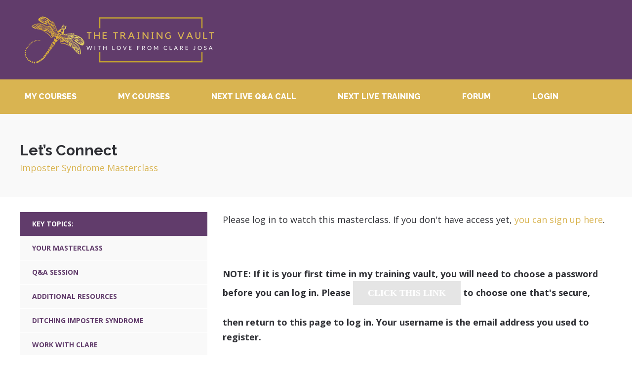

--- FILE ---
content_type: text/html; charset=UTF-8
request_url: https://clarejosa.training/courses/imposter-syndrome-masterclass/cj-lets-connect/
body_size: 21441
content:
<!doctype html>
<html class="no-js" lang="en-US">
<head>
	<meta charset="UTF-8">

	<!-- Always force latest IE rendering engine (even in intranet) -->
	<!--[if IE ]>
	<meta http-equiv="X-UA-Compatible" content="IE=edge">
	<![endif]-->
	  <meta name="viewport" content="width=device-width, initial-scale=1">

	<title>Let&#8217;s Connect |  Clare Josa&#8217;s Training Courses</title>

	<link rel="profile" href="//gmpg.org/xfn/11" />
	<link rel="pingback" href="https://clarejosa.training/xmlrpc.php" />

	<meta name='robots' content='max-image-preview:large' />

<!-- Social Warfare v4.4.1 https://warfareplugins.com - BEGINNING OF OUTPUT -->
<style>
	@font-face {
		font-family: "sw-icon-font";
		src:url("https://clarejosa.training/wp-content/plugins/social-warfare/assets/fonts/sw-icon-font.eot?ver=4.4.1");
		src:url("https://clarejosa.training/wp-content/plugins/social-warfare/assets/fonts/sw-icon-font.eot?ver=4.4.1#iefix") format("embedded-opentype"),
		url("https://clarejosa.training/wp-content/plugins/social-warfare/assets/fonts/sw-icon-font.woff?ver=4.4.1") format("woff"),
		url("https://clarejosa.training/wp-content/plugins/social-warfare/assets/fonts/sw-icon-font.ttf?ver=4.4.1") format("truetype"),
		url("https://clarejosa.training/wp-content/plugins/social-warfare/assets/fonts/sw-icon-font.svg?ver=4.4.1#1445203416") format("svg");
		font-weight: normal;
		font-style: normal;
		font-display:block;
	}
</style>
<!-- Social Warfare v4.4.1 https://warfareplugins.com - END OF OUTPUT -->

<link rel='dns-prefetch' href='//cdnjs.cloudflare.com' />
<link rel='dns-prefetch' href='//ajax.googleapis.com' />
<link rel='dns-prefetch' href='//fonts.googleapis.com' />
<link rel='dns-prefetch' href='//maxcdn.bootstrapcdn.com' />
<link rel='dns-prefetch' href='//s.w.org' />
<script type="text/javascript">
window._wpemojiSettings = {"baseUrl":"https:\/\/s.w.org\/images\/core\/emoji\/14.0.0\/72x72\/","ext":".png","svgUrl":"https:\/\/s.w.org\/images\/core\/emoji\/14.0.0\/svg\/","svgExt":".svg","source":{"concatemoji":"https:\/\/clarejosa.training\/wp-includes\/js\/wp-emoji-release.min.js?ver=6.0.11"}};
/*! This file is auto-generated */
!function(e,a,t){var n,r,o,i=a.createElement("canvas"),p=i.getContext&&i.getContext("2d");function s(e,t){var a=String.fromCharCode,e=(p.clearRect(0,0,i.width,i.height),p.fillText(a.apply(this,e),0,0),i.toDataURL());return p.clearRect(0,0,i.width,i.height),p.fillText(a.apply(this,t),0,0),e===i.toDataURL()}function c(e){var t=a.createElement("script");t.src=e,t.defer=t.type="text/javascript",a.getElementsByTagName("head")[0].appendChild(t)}for(o=Array("flag","emoji"),t.supports={everything:!0,everythingExceptFlag:!0},r=0;r<o.length;r++)t.supports[o[r]]=function(e){if(!p||!p.fillText)return!1;switch(p.textBaseline="top",p.font="600 32px Arial",e){case"flag":return s([127987,65039,8205,9895,65039],[127987,65039,8203,9895,65039])?!1:!s([55356,56826,55356,56819],[55356,56826,8203,55356,56819])&&!s([55356,57332,56128,56423,56128,56418,56128,56421,56128,56430,56128,56423,56128,56447],[55356,57332,8203,56128,56423,8203,56128,56418,8203,56128,56421,8203,56128,56430,8203,56128,56423,8203,56128,56447]);case"emoji":return!s([129777,127995,8205,129778,127999],[129777,127995,8203,129778,127999])}return!1}(o[r]),t.supports.everything=t.supports.everything&&t.supports[o[r]],"flag"!==o[r]&&(t.supports.everythingExceptFlag=t.supports.everythingExceptFlag&&t.supports[o[r]]);t.supports.everythingExceptFlag=t.supports.everythingExceptFlag&&!t.supports.flag,t.DOMReady=!1,t.readyCallback=function(){t.DOMReady=!0},t.supports.everything||(n=function(){t.readyCallback()},a.addEventListener?(a.addEventListener("DOMContentLoaded",n,!1),e.addEventListener("load",n,!1)):(e.attachEvent("onload",n),a.attachEvent("onreadystatechange",function(){"complete"===a.readyState&&t.readyCallback()})),(e=t.source||{}).concatemoji?c(e.concatemoji):e.wpemoji&&e.twemoji&&(c(e.twemoji),c(e.wpemoji)))}(window,document,window._wpemojiSettings);
</script>
<style type="text/css">
img.wp-smiley,
img.emoji {
	display: inline !important;
	border: none !important;
	box-shadow: none !important;
	height: 1em !important;
	width: 1em !important;
	margin: 0 0.07em !important;
	vertical-align: -0.1em !important;
	background: none !important;
	padding: 0 !important;
}
</style>
	<link rel='stylesheet' id='social-warfare-block-css-css'  href='https://clarejosa.training/wp-content/plugins/social-warfare/assets/js/post-editor/dist/blocks.style.build.css?ver=6.0.11' type='text/css' media='all' />
<link rel='stylesheet' id='mp-theme-css'  href='https://clarejosa.training/wp-content/plugins/memberpress/css/ui/theme.css?ver=1.11.17' type='text/css' media='all' />
<link rel='stylesheet' id='mp-account-css-css'  href='https://clarejosa.training/wp-content/plugins/memberpress/css/ui/account.css?ver=1.11.17' type='text/css' media='all' />
<link rel='stylesheet' id='dashicons-css'  href='https://clarejosa.training/wp-includes/css/dashicons.min.css?ver=6.0.11' type='text/css' media='all' />
<link rel='stylesheet' id='mp-login-css-css'  href='https://clarejosa.training/wp-content/plugins/memberpress/css/ui/login.css?ver=1.11.17' type='text/css' media='all' />
<link rel='stylesheet' id='mepr-jquery-ui-smoothness-css'  href='//ajax.googleapis.com/ajax/libs/jqueryui/1.13.1/themes/smoothness/jquery-ui.css?ver=6.0.11' type='text/css' media='all' />
<link rel='stylesheet' id='jquery-ui-timepicker-addon-css'  href='https://clarejosa.training/wp-content/plugins/memberpress/css/jquery-ui-timepicker-addon.css?ver=6.0.11' type='text/css' media='all' />
<link rel='stylesheet' id='jquery-magnific-popup-css'  href='https://cdnjs.cloudflare.com/ajax/libs/magnific-popup.js/1.1.0/magnific-popup.min.css?ver=6.0.11' type='text/css' media='all' />
<link rel='stylesheet' id='mp-signup-css'  href='https://clarejosa.training/wp-content/plugins/memberpress/css/signup.css?ver=1.11.17' type='text/css' media='all' />
<link rel='stylesheet' id='mp-plans-css-css'  href='https://clarejosa.training/wp-content/plugins/memberpress/css/plans.min.css?ver=1.11.17' type='text/css' media='all' />
<link rel='stylesheet' id='wp-block-library-css'  href='https://clarejosa.training/wp-includes/css/dist/block-library/style.min.css?ver=6.0.11' type='text/css' media='all' />
<link rel='stylesheet' id='activecampaign-form-block-css'  href='https://clarejosa.training/wp-content/plugins/activecampaign-subscription-forms/activecampaign-form-block/build/style-index.css?ver=1690967261' type='text/css' media='all' />
<style id='global-styles-inline-css' type='text/css'>
body{--wp--preset--color--black: #000000;--wp--preset--color--cyan-bluish-gray: #abb8c3;--wp--preset--color--white: #ffffff;--wp--preset--color--pale-pink: #f78da7;--wp--preset--color--vivid-red: #cf2e2e;--wp--preset--color--luminous-vivid-orange: #ff6900;--wp--preset--color--luminous-vivid-amber: #fcb900;--wp--preset--color--light-green-cyan: #7bdcb5;--wp--preset--color--vivid-green-cyan: #00d084;--wp--preset--color--pale-cyan-blue: #8ed1fc;--wp--preset--color--vivid-cyan-blue: #0693e3;--wp--preset--color--vivid-purple: #9b51e0;--wp--preset--gradient--vivid-cyan-blue-to-vivid-purple: linear-gradient(135deg,rgba(6,147,227,1) 0%,rgb(155,81,224) 100%);--wp--preset--gradient--light-green-cyan-to-vivid-green-cyan: linear-gradient(135deg,rgb(122,220,180) 0%,rgb(0,208,130) 100%);--wp--preset--gradient--luminous-vivid-amber-to-luminous-vivid-orange: linear-gradient(135deg,rgba(252,185,0,1) 0%,rgba(255,105,0,1) 100%);--wp--preset--gradient--luminous-vivid-orange-to-vivid-red: linear-gradient(135deg,rgba(255,105,0,1) 0%,rgb(207,46,46) 100%);--wp--preset--gradient--very-light-gray-to-cyan-bluish-gray: linear-gradient(135deg,rgb(238,238,238) 0%,rgb(169,184,195) 100%);--wp--preset--gradient--cool-to-warm-spectrum: linear-gradient(135deg,rgb(74,234,220) 0%,rgb(151,120,209) 20%,rgb(207,42,186) 40%,rgb(238,44,130) 60%,rgb(251,105,98) 80%,rgb(254,248,76) 100%);--wp--preset--gradient--blush-light-purple: linear-gradient(135deg,rgb(255,206,236) 0%,rgb(152,150,240) 100%);--wp--preset--gradient--blush-bordeaux: linear-gradient(135deg,rgb(254,205,165) 0%,rgb(254,45,45) 50%,rgb(107,0,62) 100%);--wp--preset--gradient--luminous-dusk: linear-gradient(135deg,rgb(255,203,112) 0%,rgb(199,81,192) 50%,rgb(65,88,208) 100%);--wp--preset--gradient--pale-ocean: linear-gradient(135deg,rgb(255,245,203) 0%,rgb(182,227,212) 50%,rgb(51,167,181) 100%);--wp--preset--gradient--electric-grass: linear-gradient(135deg,rgb(202,248,128) 0%,rgb(113,206,126) 100%);--wp--preset--gradient--midnight: linear-gradient(135deg,rgb(2,3,129) 0%,rgb(40,116,252) 100%);--wp--preset--duotone--dark-grayscale: url('#wp-duotone-dark-grayscale');--wp--preset--duotone--grayscale: url('#wp-duotone-grayscale');--wp--preset--duotone--purple-yellow: url('#wp-duotone-purple-yellow');--wp--preset--duotone--blue-red: url('#wp-duotone-blue-red');--wp--preset--duotone--midnight: url('#wp-duotone-midnight');--wp--preset--duotone--magenta-yellow: url('#wp-duotone-magenta-yellow');--wp--preset--duotone--purple-green: url('#wp-duotone-purple-green');--wp--preset--duotone--blue-orange: url('#wp-duotone-blue-orange');--wp--preset--font-size--small: 13px;--wp--preset--font-size--medium: 20px;--wp--preset--font-size--large: 36px;--wp--preset--font-size--x-large: 42px;}.has-black-color{color: var(--wp--preset--color--black) !important;}.has-cyan-bluish-gray-color{color: var(--wp--preset--color--cyan-bluish-gray) !important;}.has-white-color{color: var(--wp--preset--color--white) !important;}.has-pale-pink-color{color: var(--wp--preset--color--pale-pink) !important;}.has-vivid-red-color{color: var(--wp--preset--color--vivid-red) !important;}.has-luminous-vivid-orange-color{color: var(--wp--preset--color--luminous-vivid-orange) !important;}.has-luminous-vivid-amber-color{color: var(--wp--preset--color--luminous-vivid-amber) !important;}.has-light-green-cyan-color{color: var(--wp--preset--color--light-green-cyan) !important;}.has-vivid-green-cyan-color{color: var(--wp--preset--color--vivid-green-cyan) !important;}.has-pale-cyan-blue-color{color: var(--wp--preset--color--pale-cyan-blue) !important;}.has-vivid-cyan-blue-color{color: var(--wp--preset--color--vivid-cyan-blue) !important;}.has-vivid-purple-color{color: var(--wp--preset--color--vivid-purple) !important;}.has-black-background-color{background-color: var(--wp--preset--color--black) !important;}.has-cyan-bluish-gray-background-color{background-color: var(--wp--preset--color--cyan-bluish-gray) !important;}.has-white-background-color{background-color: var(--wp--preset--color--white) !important;}.has-pale-pink-background-color{background-color: var(--wp--preset--color--pale-pink) !important;}.has-vivid-red-background-color{background-color: var(--wp--preset--color--vivid-red) !important;}.has-luminous-vivid-orange-background-color{background-color: var(--wp--preset--color--luminous-vivid-orange) !important;}.has-luminous-vivid-amber-background-color{background-color: var(--wp--preset--color--luminous-vivid-amber) !important;}.has-light-green-cyan-background-color{background-color: var(--wp--preset--color--light-green-cyan) !important;}.has-vivid-green-cyan-background-color{background-color: var(--wp--preset--color--vivid-green-cyan) !important;}.has-pale-cyan-blue-background-color{background-color: var(--wp--preset--color--pale-cyan-blue) !important;}.has-vivid-cyan-blue-background-color{background-color: var(--wp--preset--color--vivid-cyan-blue) !important;}.has-vivid-purple-background-color{background-color: var(--wp--preset--color--vivid-purple) !important;}.has-black-border-color{border-color: var(--wp--preset--color--black) !important;}.has-cyan-bluish-gray-border-color{border-color: var(--wp--preset--color--cyan-bluish-gray) !important;}.has-white-border-color{border-color: var(--wp--preset--color--white) !important;}.has-pale-pink-border-color{border-color: var(--wp--preset--color--pale-pink) !important;}.has-vivid-red-border-color{border-color: var(--wp--preset--color--vivid-red) !important;}.has-luminous-vivid-orange-border-color{border-color: var(--wp--preset--color--luminous-vivid-orange) !important;}.has-luminous-vivid-amber-border-color{border-color: var(--wp--preset--color--luminous-vivid-amber) !important;}.has-light-green-cyan-border-color{border-color: var(--wp--preset--color--light-green-cyan) !important;}.has-vivid-green-cyan-border-color{border-color: var(--wp--preset--color--vivid-green-cyan) !important;}.has-pale-cyan-blue-border-color{border-color: var(--wp--preset--color--pale-cyan-blue) !important;}.has-vivid-cyan-blue-border-color{border-color: var(--wp--preset--color--vivid-cyan-blue) !important;}.has-vivid-purple-border-color{border-color: var(--wp--preset--color--vivid-purple) !important;}.has-vivid-cyan-blue-to-vivid-purple-gradient-background{background: var(--wp--preset--gradient--vivid-cyan-blue-to-vivid-purple) !important;}.has-light-green-cyan-to-vivid-green-cyan-gradient-background{background: var(--wp--preset--gradient--light-green-cyan-to-vivid-green-cyan) !important;}.has-luminous-vivid-amber-to-luminous-vivid-orange-gradient-background{background: var(--wp--preset--gradient--luminous-vivid-amber-to-luminous-vivid-orange) !important;}.has-luminous-vivid-orange-to-vivid-red-gradient-background{background: var(--wp--preset--gradient--luminous-vivid-orange-to-vivid-red) !important;}.has-very-light-gray-to-cyan-bluish-gray-gradient-background{background: var(--wp--preset--gradient--very-light-gray-to-cyan-bluish-gray) !important;}.has-cool-to-warm-spectrum-gradient-background{background: var(--wp--preset--gradient--cool-to-warm-spectrum) !important;}.has-blush-light-purple-gradient-background{background: var(--wp--preset--gradient--blush-light-purple) !important;}.has-blush-bordeaux-gradient-background{background: var(--wp--preset--gradient--blush-bordeaux) !important;}.has-luminous-dusk-gradient-background{background: var(--wp--preset--gradient--luminous-dusk) !important;}.has-pale-ocean-gradient-background{background: var(--wp--preset--gradient--pale-ocean) !important;}.has-electric-grass-gradient-background{background: var(--wp--preset--gradient--electric-grass) !important;}.has-midnight-gradient-background{background: var(--wp--preset--gradient--midnight) !important;}.has-small-font-size{font-size: var(--wp--preset--font-size--small) !important;}.has-medium-font-size{font-size: var(--wp--preset--font-size--medium) !important;}.has-large-font-size{font-size: var(--wp--preset--font-size--large) !important;}.has-x-large-font-size{font-size: var(--wp--preset--font-size--x-large) !important;}
</style>
<link rel='stylesheet' id='if-menu-site-css-css'  href='https://clarejosa.training/wp-content/plugins/if-menu/assets/if-menu-site.css?ver=6.0.11' type='text/css' media='all' />
<link rel='stylesheet' id='social_warfare-css'  href='https://clarejosa.training/wp-content/plugins/social-warfare/assets/css/style.min.css?ver=4.4.1' type='text/css' media='all' />
<link rel='stylesheet' id='parent-style-css'  href='https://clarejosa.training/wp-content/themes/memberoni/style.css?ver=6.0.11' type='text/css' media='all' />
<link rel='stylesheet' id='child-style-css'  href='https://clarejosa.training/wp-content/themes/memberoni-child/style.css?ver=6.0.11' type='text/css' media='all' />
<link rel='stylesheet' id='google-fonts-css'  href='//fonts.googleapis.com/css?family=Open+Sans%3A400%2C700%2C800%2C900%7CRaleway%3A400%2C700%2C800%2C900&#038;ver=6.0.11' type='text/css' media='all' />
<link rel='stylesheet' id='font-awesome-css'  href='//maxcdn.bootstrapcdn.com/font-awesome/4.2.0/css/font-awesome.min.css?ver=6.0.11' type='text/css' media='all' />
<link rel='stylesheet' id='memberoni-styles-css'  href='https://clarejosa.training/wp-content/themes/memberoni/style/style.css?ver=1.8.1' type='text/css' media='all' />
<script type='text/javascript' src='https://clarejosa.training/wp-includes/js/jquery/jquery.min.js?ver=3.6.0' id='jquery-core-js'></script>
<script type='text/javascript' src='https://clarejosa.training/wp-includes/js/jquery/jquery-migrate.min.js?ver=3.3.2' id='jquery-migrate-js'></script>
<script type='text/javascript' src='https://clarejosa.training/wp-includes/js/underscore.min.js?ver=1.13.3' id='underscore-js'></script>
<script type='text/javascript' src='https://clarejosa.training/wp-includes/js/dist/vendor/regenerator-runtime.min.js?ver=0.13.9' id='regenerator-runtime-js'></script>
<script type='text/javascript' src='https://clarejosa.training/wp-includes/js/dist/vendor/wp-polyfill.min.js?ver=3.15.0' id='wp-polyfill-js'></script>
<script type='text/javascript' src='https://clarejosa.training/wp-includes/js/dist/hooks.min.js?ver=c6d64f2cb8f5c6bb49caca37f8828ce3' id='wp-hooks-js'></script>
<script type='text/javascript' src='https://clarejosa.training/wp-includes/js/dist/i18n.min.js?ver=ebee46757c6a411e38fd079a7ac71d94' id='wp-i18n-js'></script>
<script type='text/javascript' id='wp-i18n-js-after'>
wp.i18n.setLocaleData( { 'text direction\u0004ltr': [ 'ltr' ] } );
</script>
<script type='text/javascript' src='https://clarejosa.training/wp-content/plugins/memberpress/js/login.js?ver=1.11.17' id='mepr-login-js-js'></script>
<script type='text/javascript' src='https://cdnjs.cloudflare.com/ajax/libs/magnific-popup.js/1.1.0/jquery.magnific-popup.min.js?ver=6.0.11' id='jquery-magnific-popup-js'></script>
<script type='text/javascript' src='https://clarejosa.training/wp-content/plugins/memberpress/js/jquery.payment.js?ver=1.11.17' id='jquery.payment-js'></script>
<script type='text/javascript' src='https://clarejosa.training/wp-content/plugins/memberpress/js/validate.js?ver=1.11.17' id='mp-validate-js'></script>
<script type='text/javascript' id='mp-i18n-js-extra'>
/* <![CDATA[ */
var MeprI18n = {"states":{"BG":{"BG-01":"Blagoevgrad","BG-02":"Burgas","BG-08":"Dobrich","BG-07":"Gabrovo","BG-26":"Haskovo","BG-09":"Kardzhali","BG-10":"Kyustendil","BG-11":"Lovech","BG-12":"Montana","BG-13":"Pazardzhik","BG-14":"Pernik","BG-15":"Pleven","BG-16":"Plovdiv","BG-17":"Razgrad","BG-18":"Ruse","BG-27":"Shumen","BG-19":"Silistra","BG-20":"Sliven","BG-21":"Smolyan","BG-23":"Sofia","BG-22":"Sofia-Grad","BG-24":"Stara Zagora","BG-25":"Targovishte","BG-03":"Varna","BG-04":"Veliko Tarnovo","BG-05":"Vidin","BG-06":"Vratsa","BG-28":"Yambol"},"JP":{"JP01":"Hokkaido","JP02":"Aomori","JP03":"Iwate","JP04":"Miyagi","JP05":"Akita","JP06":"Yamagata","JP07":"Fukushima","JP08":"Ibaraki","JP09":"Tochigi","JP10":"Gunma","JP11":"Saitama","JP12":"Chiba","JP13":"Tokyo","JP14":"Kanagawa","JP15":"Niigata","JP16":"Toyama","JP17":"Ishikawa","JP18":"Fukui","JP19":"Yamanashi","JP20":"Nagano","JP21":"Gifu","JP22":"Shizuoka","JP23":"Aichi","JP24":"Mie","JP25":"Shiga","JP26":"Kyouto","JP27":"Osaka","JP28":"Hyougo","JP29":"Nara","JP30":"Wakayama","JP31":"Tottori","JP32":"Shimane","JP33":"Okayama","JP34":"Hiroshima","JP35":"Yamaguchi","JP36":"Tokushima","JP37":"Kagawa","JP38":"Ehime","JP39":"Kochi","JP40":"Fukuoka","JP41":"Saga","JP42":"Nagasaki","JP43":"Kumamoto","JP44":"Oita","JP45":"Miyazaki","JP46":"Kagoshima","JP47":"Okinawa"},"DE":{"BW":"Baden-W\u00fcrttemberg","BY":"Bavaria","BE":"Berlin","BB":"Brandenburg","HB":"Bremen","HH":"Hamburg","HE":"Hesse","NI":"Lower Saxony","MV":"Mecklenburg-Vorpommern","NW":"North Rhine-Westphalia","RP":"Rhineland-Palatinate","SL":"Saarland","SN":"Saxony","ST":"Saxony-Anhalt","SH":"Schleswig-Holstein","TH":"Thuringia"},"CA":{"AB":"Alberta","BC":"British Columbia","MB":"Manitoba","NB":"New Brunswick","NL":"Newfoundland","NT":"Northwest Territories","NS":"Nova Scotia","NU":"Nunavut","ON":"Ontario","PE":"Prince Edward Island","QC":"Quebec","SK":"Saskatchewan","YT":"Yukon Territory"},"IT":{"AG":"Agrigento","AL":"Alessandria","AN":"Ancona","AO":"Aosta","AR":"Arezzo","AP":"Ascoli Piceno","AT":"Asti","AV":"Avellino","BA":"Bari","BT":"Barletta-Andria-Trani","BL":"Belluno","BN":"Benevento","BG":"Bergamo","BI":"Biella","BO":"Bologna","BZ":"Bolzano","BS":"Brescia","BR":"Brindisi","CA":"Cagliari","CL":"Caltanissetta","CB":"Campobasso","CI":"Carbonia-Iglesias","CE":"Caserta","CT":"Catania","CZ":"Catanzaro","CH":"Chieti","CO":"Como","CS":"Cosenza","CR":"Cremona","KR":"Crotone","CN":"Cuneo","EN":"Enna","FM":"Fermo","FE":"Ferrara","FI":"Firenze","FG":"Foggia","FC":"Forl\u00ec-Cesena","FR":"Frosinone","GE":"Genova","GO":"Gorizia","GR":"Grosseto","IM":"Imperia","IS":"Isernia","SP":"La Spezia","AQ":"L&apos;Aquila","LT":"Latina","LE":"Lecce","LC":"Lecco","LI":"Livorno","LO":"Lodi","LU":"Lucca","MC":"Macerata","MN":"Mantova","MS":"Massa-Carrara","MT":"Matera","ME":"Messina","MI":"Milano","MO":"Modena","MB":"Monza e della Brianza","NA":"Napoli","NO":"Novara","NU":"Nuoro","OT":"Olbia-Tempio","OR":"Oristano","PD":"Padova","PA":"Palermo","PR":"Parma","PV":"Pavia","PG":"Perugia","PU":"Pesaro e Urbino","PE":"Pescara","PC":"Piacenza","PI":"Pisa","PT":"Pistoia","PN":"Pordenone","PZ":"Potenza","PO":"Prato","RG":"Ragusa","RA":"Ravenna","RC":"Reggio Calabria","RE":"Reggio Emilia","RI":"Rieti","RN":"Rimini","RM":"Roma","RO":"Rovigo","SA":"Salerno","VS":"Medio Campidano","SS":"Sassari","SV":"Savona","SI":"Siena","SR":"Siracusa","SO":"Sondrio","TA":"Taranto","TE":"Teramo","TR":"Terni","TO":"Torino","OG":"Ogliastra","TP":"Trapani","TN":"Trento","TV":"Treviso","TS":"Trieste","UD":"Udine","VA":"Varese","VE":"Venezia","VB":"Verbano-Cusio-Ossola","VC":"Vercelli","VR":"Verona","VV":"Vibo Valentia","VI":"Vicenza","VT":"Viterbo"},"HK":{"HONG KONG":"Hong Kong Island","KOWLOON":"Kowloon","NEW TERRITORIES":"New Territories"},"ZA":{"EC":"Eastern Cape","FS":"Free State","GP":"Gauteng","KZN":"KwaZulu-Natal","LP":"Limpopo","MP":"Mpumalanga","NC":"Northern Cape","NW":"North West","WC":"Western Cape"},"BD":{"BAG":"Bagerhat","BAN":"Bandarban","BAR":"Barguna","BARI":"Barisal","BHO":"Bhola","BOG":"Bogra","BRA":"Brahmanbaria","CHA":"Chandpur","CHI":"Chittagong","CHU":"Chuadanga","COM":"Comilla","COX":"Cox's Bazar","DHA":"Dhaka","DIN":"Dinajpur","FAR":"Faridpur ","FEN":"Feni","GAI":"Gaibandha","GAZI":"Gazipur","GOP":"Gopalganj","HAB":"Habiganj","JAM":"Jamalpur","JES":"Jessore","JHA":"Jhalokati","JHE":"Jhenaidah","JOY":"Joypurhat","KHA":"Khagrachhari","KHU":"Khulna","KIS":"Kishoreganj","KUR":"Kurigram","KUS":"Kushtia","LAK":"Lakshmipur","LAL":"Lalmonirhat","MAD":"Madaripur","MAG":"Magura","MAN":"Manikganj ","MEH":"Meherpur","MOU":"Moulvibazar","MUN":"Munshiganj","MYM":"Mymensingh","NAO":"Naogaon","NAR":"Narail","NARG":"Narayanganj","NARD":"Narsingdi","NAT":"Natore","NAW":"Nawabganj","NET":"Netrakona","NIL":"Nilphamari","NOA":"Noakhali","PAB":"Pabna","PAN":"Panchagarh","PAT":"Patuakhali","PIR":"Pirojpur","RAJB":"Rajbari","RAJ":"Rajshahi","RAN":"Rangamati","RANP":"Rangpur","SAT":"Satkhira","SHA":"Shariatpur","SHE":"Sherpur","SIR":"Sirajganj","SUN":"Sunamganj","SYL":"Sylhet","TAN":"Tangail","THA":"Thakurgaon"},"CN":{"CN1":"Yunnan \/ &#20113;&#21335;","CN2":"Beijing \/ &#21271;&#20140;","CN3":"Tianjin \/ &#22825;&#27941;","CN4":"Hebei \/ &#27827;&#21271;","CN5":"Shanxi \/ &#23665;&#35199;","CN6":"Inner Mongolia \/ &#20839;&#33945;&#21476;","CN7":"Liaoning \/ &#36797;&#23425;","CN8":"Jilin \/ &#21513;&#26519;","CN9":"Heilongjiang \/ &#40657;&#40857;&#27743;","CN10":"Shanghai \/ &#19978;&#28023;","CN11":"Jiangsu \/ &#27743;&#33487;","CN12":"Zhejiang \/ &#27993;&#27743;","CN13":"Anhui \/ &#23433;&#24509;","CN14":"Fujian \/ &#31119;&#24314;","CN15":"Jiangxi \/ &#27743;&#35199;","CN16":"Shandong \/ &#23665;&#19996;","CN17":"Henan \/ &#27827;&#21335;","CN18":"Hubei \/ &#28246;&#21271;","CN19":"Hunan \/ &#28246;&#21335;","CN20":"Guangdong \/ &#24191;&#19996;","CN21":"Guangxi Zhuang \/ &#24191;&#35199;&#22766;&#26063;","CN22":"Hainan \/ &#28023;&#21335;","CN23":"Chongqing \/ &#37325;&#24198;","CN24":"Sichuan \/ &#22235;&#24029;","CN25":"Guizhou \/ &#36149;&#24030;","CN26":"Shaanxi \/ &#38485;&#35199;","CN27":"Gansu \/ &#29976;&#32899;","CN28":"Qinghai \/ &#38738;&#28023;","CN29":"Ningxia Hui \/ &#23425;&#22799;","CN30":"Macau \/ &#28595;&#38376;","CN31":"Tibet \/ &#35199;&#34255;","CN32":"Xinjiang \/ &#26032;&#30086;"},"NP":{"ILL":"Illam","JHA":"Jhapa","PAN":"Panchthar","TAP":"Taplejung","BHO":"Bhojpur","DKA":"Dhankuta","MOR":"Morang","SUN":"Sunsari","SAN":"Sankhuwa","TER":"Terhathum","KHO":"Khotang","OKH":"Okhaldhunga","SAP":"Saptari","SIR":"Siraha","SOL":"Solukhumbu","UDA":"Udayapur","DHA":"Dhanusa","DLK":"Dolakha","MOH":"Mohottari","RAM":"Ramechha","SAR":"Sarlahi","SIN":"Sindhuli","BHA":"Bhaktapur","DHD":"Dhading","KTM":"Kathmandu","KAV":"Kavrepalanchowk","LAL":"Lalitpur","NUW":"Nuwakot","RAS":"Rasuwa","SPC":"Sindhupalchowk","BAR":"Bara","CHI":"Chitwan","MAK":"Makwanpur","PAR":"Parsa","RAU":"Rautahat","GOR":"Gorkha","KAS":"Kaski","LAM":"Lamjung","MAN":"Manang","SYN":"Syangja","TAN":"Tanahun","BAG":"Baglung","PBT":"Parbat","MUS":"Mustang","MYG":"Myagdi","AGR":"Agrghakanchi","GUL":"Gulmi","KAP":"Kapilbastu","NAW":"Nawalparasi","PAL":"Palpa","RUP":"Rupandehi","DAN":"Dang","PYU":"Pyuthan","ROL":"Rolpa","RUK":"Rukum","SAL":"Salyan","BAN":"Banke","BDA":"Bardiya","DAI":"Dailekh","JAJ":"Jajarkot","SUR":"Surkhet","DOL":"Dolpa","HUM":"Humla","JUM":"Jumla","KAL":"Kalikot","MUG":"Mugu","ACH":"Achham","BJH":"Bajhang","BJU":"Bajura","DOT":"Doti","KAI":"Kailali","BAI":"Baitadi","DAD":"Dadeldhura","DAR":"Darchula","KAN":"Kanchanpur"},"AU":{"ACT":"Australian Capital Territory","NSW":"New South Wales","NT":"Northern Territory","QLD":"Queensland","SA":"South Australia","TAS":"Tasmania","VIC":"Victoria","WA":"Western Australia"},"ES":{"C":"A Coru&ntilde;a","VI":"Araba\/&Aacute;lava","AB":"Albacete","A":"Alicante","AL":"Almer&iacute;a","O":"Asturias","AV":"&Aacute;vila","BA":"Badajoz","PM":"Baleares","B":"Barcelona","BU":"Burgos","CC":"C&aacute;ceres","CA":"C&aacute;diz","S":"Cantabria","CS":"Castell&oacute;n","CE":"Ceuta","CR":"Ciudad Real","CO":"C&oacute;rdoba","CU":"Cuenca","GI":"Girona","GR":"Granada","GU":"Guadalajara","SS":"Gipuzkoa","H":"Huelva","HU":"Huesca","J":"Ja&eacute;n","LO":"La Rioja","GC":"Las Palmas","LE":"Le&oacute;n","L":"Lleida","LU":"Lugo","M":"Madrid","MA":"M&aacute;laga","ML":"Melilla","MU":"Murcia","NA":"Navarra","OR":"Ourense","P":"Palencia","PO":"Pontevedra","SA":"Salamanca","TF":"Santa Cruz de Tenerife","SG":"Segovia","SE":"Sevilla","SO":"Soria","T":"Tarragona","TE":"Teruel","TO":"Toledo","V":"Valencia","VA":"Valladolid","BI":"Bizkaia","ZA":"Zamora","Z":"Zaragoza"},"TR":{"TR01":"Adana","TR02":"Ad&#305;yaman","TR03":"Afyon","TR04":"A&#287;r&#305;","TR05":"Amasya","TR06":"Ankara","TR07":"Antalya","TR08":"Artvin","TR09":"Ayd&#305;n","TR10":"Bal&#305;kesir","TR11":"Bilecik","TR12":"Bing&#246;l","TR13":"Bitlis","TR14":"Bolu","TR15":"Burdur","TR16":"Bursa","TR17":"&#199;anakkale","TR18":"&#199;ank&#305;r&#305;","TR19":"&#199;orum","TR20":"Denizli","TR21":"Diyarbak&#305;r","TR22":"Edirne","TR23":"Elaz&#305;&#287;","TR24":"Erzincan","TR25":"Erzurum","TR26":"Eski&#351;ehir","TR27":"Gaziantep","TR28":"Giresun","TR29":"G&#252;m&#252;&#351;hane","TR30":"Hakkari","TR31":"Hatay","TR32":"Isparta","TR33":"&#304;&#231;el","TR34":"&#304;stanbul","TR35":"&#304;zmir","TR36":"Kars","TR37":"Kastamonu","TR38":"Kayseri","TR39":"K&#305;rklareli","TR40":"K&#305;r&#351;ehir","TR41":"Kocaeli","TR42":"Konya","TR43":"K&#252;tahya","TR44":"Malatya","TR45":"Manisa","TR46":"Kahramanmara&#351;","TR47":"Mardin","TR48":"Mu&#287;la","TR49":"Mu&#351;","TR50":"Nev&#351;ehir","TR51":"Ni&#287;de","TR52":"Ordu","TR53":"Rize","TR54":"Sakarya","TR55":"Samsun","TR56":"Siirt","TR57":"Sinop","TR58":"Sivas","TR59":"Tekirda&#287;","TR60":"Tokat","TR61":"Trabzon","TR62":"Tunceli","TR63":"&#350;anl&#305;urfa","TR64":"U&#351;ak","TR65":"Van","TR66":"Yozgat","TR67":"Zonguldak","TR68":"Aksaray","TR69":"Bayburt","TR70":"Karaman","TR71":"K&#305;r&#305;kkale","TR72":"Batman","TR73":"&#350;&#305;rnak","TR74":"Bart&#305;n","TR75":"Ardahan","TR76":"I&#287;d&#305;r","TR77":"Yalova","TR78":"Karab&#252;k","TR79":"Kilis","TR80":"Osmaniye","TR81":"D&#252;zce"},"IN":{"AP":"Andra Pradesh","AR":"Arunachal Pradesh","AS":"Assam","BR":"Bihar","CT":"Chhattisgarh","GA":"Goa","GJ":"Gujarat","HR":"Haryana","HP":"Himachal Pradesh","JK":"Jammu and Kashmir","JH":"Jharkhand","KA":"Karnataka","KL":"Kerala","MP":"Madhya Pradesh","MH":"Maharashtra","MN":"Manipur","ML":"Meghalaya","MZ":"Mizoram","NL":"Nagaland","OR":"Orissa","PB":"Punjab","RJ":"Rajasthan","SK":"Sikkim","TN":"Tamil Nadu","TS":"Telangana","TR":"Tripura","UK":"Uttarakhand","UP":"Uttar Pradesh","WB":"West Bengal","AN":"Andaman and Nicobar Islands","CH":"Chandigarh","DN":"Dadar and Nagar Haveli","DD":"Daman and Diu","DL":"Delhi","LD":"Lakshadeep","PY":"Pondicherry (Puducherry)"},"MY":{"JHR":"Johor","KDH":"Kedah","KTN":"Kelantan","MLK":"Melaka","NSN":"Negeri Sembilan","PHG":"Pahang","PRK":"Perak","PLS":"Perlis","PNG":"Pulau Pinang","SBH":"Sabah","SWK":"Sarawak","SGR":"Selangor","TRG":"Terengganu","KUL":"W.P. Kuala Lumpur","LBN":"W.P. Labuan","PJY":"W.P. Putrajaya"},"ID":{"AC":"Daerah Istimewa Aceh","SU":"Sumatera Utara","SB":"Sumatera Barat","RI":"Riau","KR":"Kepulauan Riau","JA":"Jambi","SS":"Sumatera Selatan","BB":"Bangka Belitung","BE":"Bengkulu","LA":"Lampung","JK":"DKI Jakarta","JB":"Jawa Barat","BT":"Banten","JT":"Jawa Tengah","JI":"Jawa Timur","YO":"Daerah Istimewa Yogyakarta","BA":"Bali","NB":"Nusa Tenggara Barat","NT":"Nusa Tenggara Timur","KB":"Kalimantan Barat","KT":"Kalimantan Tengah","KI":"Kalimantan Timur","KS":"Kalimantan Selatan","KU":"Kalimantan Utara","SA":"Sulawesi Utara","ST":"Sulawesi Tengah","SG":"Sulawesi Tenggara","SR":"Sulawesi Barat","SN":"Sulawesi Selatan","GO":"Gorontalo","MA":"Maluku","MU":"Maluku Utara","PA":"Papua","PB":"Papua Barat"},"MX":{"Distrito Federal":"Distrito Federal","Jalisco":"Jalisco","Nuevo Leon":"Nuevo Le\u00f3n","Aguascalientes":"Aguascalientes","Baja California":"Baja California","Baja California Sur":"Baja California Sur","Campeche":"Campeche","Chiapas":"Chiapas","Chihuahua":"Chihuahua","Coahuila":"Coahuila","Colima":"Colima","Durango":"Durango","Guanajuato":"Guanajuato","Guerrero":"Guerrero","Hidalgo":"Hidalgo","Estado de Mexico":"Edo. de M\u00e9xico","Michoacan":"Michoac\u00e1n","Morelos":"Morelos","Nayarit":"Nayarit","Oaxaca":"Oaxaca","Puebla":"Puebla","Queretaro":"Quer\u00e9taro","Quintana Roo":"Quintana Roo","San Luis Potosi":"San Luis Potos\u00ed","Sinaloa":"Sinaloa","Sonora":"Sonora","Tabasco":"Tabasco","Tamaulipas":"Tamaulipas","Tlaxcala":"Tlaxcala","Veracruz":"Veracruz","Yucatan":"Yucat\u00e1n","Zacatecas":"Zacatecas"},"NZ":{"NL":"Northland","AK":"Auckland","WA":"Waikato","BP":"Bay of Plenty","TK":"Taranaki","HB":"Hawke&rsquo;s Bay","MW":"Manawatu-Wanganui","WE":"Wellington","NS":"Nelson","MB":"Marlborough","TM":"Tasman","WC":"West Coast","CT":"Canterbury","OT":"Otago","SL":"Southland"},"TH":{"TH-37":"Amnat Charoen (&#3629;&#3635;&#3609;&#3634;&#3592;&#3648;&#3592;&#3619;&#3636;&#3597;)","TH-15":"Ang Thong (&#3629;&#3656;&#3634;&#3591;&#3607;&#3629;&#3591;)","TH-14":"Ayutthaya (&#3614;&#3619;&#3632;&#3609;&#3588;&#3619;&#3624;&#3619;&#3637;&#3629;&#3618;&#3640;&#3608;&#3618;&#3634;)","TH-10":"Bangkok (&#3585;&#3619;&#3640;&#3591;&#3648;&#3607;&#3614;&#3617;&#3627;&#3634;&#3609;&#3588;&#3619;)","TH-38":"Bueng Kan (&#3610;&#3638;&#3591;&#3585;&#3634;&#3628;)","TH-31":"Buri Ram (&#3610;&#3640;&#3619;&#3637;&#3619;&#3633;&#3617;&#3618;&#3660;)","TH-24":"Chachoengsao (&#3593;&#3632;&#3648;&#3594;&#3636;&#3591;&#3648;&#3607;&#3619;&#3634;)","TH-18":"Chai Nat (&#3594;&#3633;&#3618;&#3609;&#3634;&#3607;)","TH-36":"Chaiyaphum (&#3594;&#3633;&#3618;&#3616;&#3641;&#3617;&#3636;)","TH-22":"Chanthaburi (&#3592;&#3633;&#3609;&#3607;&#3610;&#3640;&#3619;&#3637;)","TH-50":"Chiang Mai (&#3648;&#3594;&#3637;&#3618;&#3591;&#3651;&#3627;&#3617;&#3656;)","TH-57":"Chiang Rai (&#3648;&#3594;&#3637;&#3618;&#3591;&#3619;&#3634;&#3618;)","TH-20":"Chonburi (&#3594;&#3621;&#3610;&#3640;&#3619;&#3637;)","TH-86":"Chumphon (&#3594;&#3640;&#3617;&#3614;&#3619;)","TH-46":"Kalasin (&#3585;&#3634;&#3628;&#3626;&#3636;&#3609;&#3608;&#3640;&#3660;)","TH-62":"Kamphaeng Phet (&#3585;&#3635;&#3649;&#3614;&#3591;&#3648;&#3614;&#3594;&#3619;)","TH-71":"Kanchanaburi (&#3585;&#3634;&#3597;&#3592;&#3609;&#3610;&#3640;&#3619;&#3637;)","TH-40":"Khon Kaen (&#3586;&#3629;&#3609;&#3649;&#3585;&#3656;&#3609;)","TH-81":"Krabi (&#3585;&#3619;&#3632;&#3610;&#3637;&#3656;)","TH-52":"Lampang (&#3621;&#3635;&#3611;&#3634;&#3591;)","TH-51":"Lamphun (&#3621;&#3635;&#3614;&#3641;&#3609;)","TH-42":"Loei (&#3648;&#3621;&#3618;)","TH-16":"Lopburi (&#3621;&#3614;&#3610;&#3640;&#3619;&#3637;)","TH-58":"Mae Hong Son (&#3649;&#3617;&#3656;&#3630;&#3656;&#3629;&#3591;&#3626;&#3629;&#3609;)","TH-44":"Maha Sarakham (&#3617;&#3627;&#3634;&#3626;&#3634;&#3619;&#3588;&#3634;&#3617;)","TH-49":"Mukdahan (&#3617;&#3640;&#3585;&#3604;&#3634;&#3627;&#3634;&#3619;)","TH-26":"Nakhon Nayok (&#3609;&#3588;&#3619;&#3609;&#3634;&#3618;&#3585;)","TH-73":"Nakhon Pathom (&#3609;&#3588;&#3619;&#3611;&#3600;&#3617;)","TH-48":"Nakhon Phanom (&#3609;&#3588;&#3619;&#3614;&#3609;&#3617;)","TH-30":"Nakhon Ratchasima (&#3609;&#3588;&#3619;&#3619;&#3634;&#3594;&#3626;&#3637;&#3617;&#3634;)","TH-60":"Nakhon Sawan (&#3609;&#3588;&#3619;&#3626;&#3623;&#3619;&#3619;&#3588;&#3660;)","TH-80":"Nakhon Si Thammarat (&#3609;&#3588;&#3619;&#3624;&#3619;&#3637;&#3608;&#3619;&#3619;&#3617;&#3619;&#3634;&#3594;)","TH-55":"Nan (&#3609;&#3656;&#3634;&#3609;)","TH-96":"Narathiwat (&#3609;&#3619;&#3634;&#3608;&#3636;&#3623;&#3634;&#3626;)","TH-39":"Nong Bua Lam Phu (&#3627;&#3609;&#3629;&#3591;&#3610;&#3633;&#3623;&#3621;&#3635;&#3616;&#3641;)","TH-43":"Nong Khai (&#3627;&#3609;&#3629;&#3591;&#3588;&#3634;&#3618;)","TH-12":"Nonthaburi (&#3609;&#3609;&#3607;&#3610;&#3640;&#3619;&#3637;)","TH-13":"Pathum Thani (&#3611;&#3607;&#3640;&#3617;&#3608;&#3634;&#3609;&#3637;)","TH-94":"Pattani (&#3611;&#3633;&#3605;&#3605;&#3634;&#3609;&#3637;)","TH-82":"Phang Nga (&#3614;&#3633;&#3591;&#3591;&#3634;)","TH-93":"Phatthalung (&#3614;&#3633;&#3607;&#3621;&#3640;&#3591;)","TH-56":"Phayao (&#3614;&#3632;&#3648;&#3618;&#3634;)","TH-67":"Phetchabun (&#3648;&#3614;&#3594;&#3619;&#3610;&#3641;&#3619;&#3603;&#3660;)","TH-76":"Phetchaburi (&#3648;&#3614;&#3594;&#3619;&#3610;&#3640;&#3619;&#3637;)","TH-66":"Phichit (&#3614;&#3636;&#3592;&#3636;&#3605;&#3619;)","TH-65":"Phitsanulok (&#3614;&#3636;&#3625;&#3603;&#3640;&#3650;&#3621;&#3585;)","TH-54":"Phrae (&#3649;&#3614;&#3619;&#3656;)","TH-83":"Phuket (&#3616;&#3641;&#3648;&#3585;&#3655;&#3605;)","TH-25":"Prachin Buri (&#3611;&#3619;&#3634;&#3592;&#3637;&#3609;&#3610;&#3640;&#3619;&#3637;)","TH-77":"Prachuap Khiri Khan (&#3611;&#3619;&#3632;&#3592;&#3623;&#3610;&#3588;&#3637;&#3619;&#3637;&#3586;&#3633;&#3609;&#3608;&#3660;)","TH-85":"Ranong (&#3619;&#3632;&#3609;&#3629;&#3591;)","TH-70":"Ratchaburi (&#3619;&#3634;&#3594;&#3610;&#3640;&#3619;&#3637;)","TH-21":"Rayong (&#3619;&#3632;&#3618;&#3629;&#3591;)","TH-45":"Roi Et (&#3619;&#3657;&#3629;&#3618;&#3648;&#3629;&#3655;&#3604;)","TH-27":"Sa Kaeo (&#3626;&#3619;&#3632;&#3649;&#3585;&#3657;&#3623;)","TH-47":"Sakon Nakhon (&#3626;&#3585;&#3621;&#3609;&#3588;&#3619;)","TH-11":"Samut Prakan (&#3626;&#3617;&#3640;&#3607;&#3619;&#3611;&#3619;&#3634;&#3585;&#3634;&#3619;)","TH-74":"Samut Sakhon (&#3626;&#3617;&#3640;&#3607;&#3619;&#3626;&#3634;&#3588;&#3619;)","TH-75":"Samut Songkhram (&#3626;&#3617;&#3640;&#3607;&#3619;&#3626;&#3591;&#3588;&#3619;&#3634;&#3617;)","TH-19":"Saraburi (&#3626;&#3619;&#3632;&#3610;&#3640;&#3619;&#3637;)","TH-91":"Satun (&#3626;&#3605;&#3641;&#3621;)","TH-17":"Sing Buri (&#3626;&#3636;&#3591;&#3627;&#3660;&#3610;&#3640;&#3619;&#3637;)","TH-33":"Sisaket (&#3624;&#3619;&#3637;&#3626;&#3632;&#3648;&#3585;&#3625;)","TH-90":"Songkhla (&#3626;&#3591;&#3586;&#3621;&#3634;)","TH-64":"Sukhothai (&#3626;&#3640;&#3650;&#3586;&#3607;&#3633;&#3618;)","TH-72":"Suphan Buri (&#3626;&#3640;&#3614;&#3619;&#3619;&#3603;&#3610;&#3640;&#3619;&#3637;)","TH-84":"Surat Thani (&#3626;&#3640;&#3619;&#3634;&#3625;&#3598;&#3619;&#3660;&#3608;&#3634;&#3609;&#3637;)","TH-32":"Surin (&#3626;&#3640;&#3619;&#3636;&#3609;&#3607;&#3619;&#3660;)","TH-63":"Tak (&#3605;&#3634;&#3585;)","TH-92":"Trang (&#3605;&#3619;&#3633;&#3591;)","TH-23":"Trat (&#3605;&#3619;&#3634;&#3604;)","TH-34":"Ubon Ratchathani (&#3629;&#3640;&#3610;&#3621;&#3619;&#3634;&#3594;&#3608;&#3634;&#3609;&#3637;)","TH-41":"Udon Thani (&#3629;&#3640;&#3604;&#3619;&#3608;&#3634;&#3609;&#3637;)","TH-61":"Uthai Thani (&#3629;&#3640;&#3607;&#3633;&#3618;&#3608;&#3634;&#3609;&#3637;)","TH-53":"Uttaradit (&#3629;&#3640;&#3605;&#3619;&#3604;&#3636;&#3605;&#3606;&#3660;)","TH-95":"Yala (&#3618;&#3632;&#3621;&#3634;)","TH-35":"Yasothon (&#3618;&#3650;&#3626;&#3608;&#3619;)"},"BR":{"AC":"Acre","AL":"Alagoas","AP":"Amap&aacute;","AM":"Amazonas","BA":"Bahia","CE":"Cear&aacute;","DF":"Distrito Federal","ES":"Esp&iacute;rito Santo","GO":"Goi&aacute;s","MA":"Maranh&atilde;o","MT":"Mato Grosso","MS":"Mato Grosso do Sul","MG":"Minas Gerais","PA":"Par&aacute;","PB":"Para&iacute;ba","PR":"Paran&aacute;","PE":"Pernambuco","PI":"Piau&iacute;","RJ":"Rio de Janeiro","RN":"Rio Grande do Norte","RS":"Rio Grande do Sul","RO":"Rond&ocirc;nia","RR":"Roraima","SC":"Santa Catarina","SP":"S&atilde;o Paulo","SE":"Sergipe","TO":"Tocantins"},"PT":{"NO":"Norte","CE":"Centro","LT":"Lisboa e Vale do Tejo","AG":"Algarve","AT":"Alentejo","MD":"Madeira","AC":"A\u00e7ores"},"US":{"AL":"Alabama","AK":"Alaska","AZ":"Arizona","AR":"Arkansas","CA":"California","CO":"Colorado","CT":"Connecticut","DE":"Delaware","DC":"District Of Columbia","FL":"Florida","GA":"Georgia","HI":"Hawaii","ID":"Idaho","IL":"Illinois","IN":"Indiana","IA":"Iowa","KS":"Kansas","KY":"Kentucky","LA":"Louisiana","ME":"Maine","MD":"Maryland","MA":"Massachusetts","MI":"Michigan","MN":"Minnesota","MS":"Mississippi","MO":"Missouri","MT":"Montana","NE":"Nebraska","NV":"Nevada","NH":"New Hampshire","NJ":"New Jersey","NM":"New Mexico","NY":"New York","NC":"North Carolina","ND":"North Dakota","OH":"Ohio","OK":"Oklahoma","OR":"Oregon","PA":"Pennsylvania","RI":"Rhode Island","SC":"South Carolina","SD":"South Dakota","TN":"Tennessee","TX":"Texas","UT":"Utah","VT":"Vermont","VA":"Virginia","WA":"Washington","WV":"West Virginia","WI":"Wisconsin","WY":"Wyoming","AA":"Armed Forces (AA)","AE":"Armed Forces (AE)","AP":"Armed Forces (AP)","AS":"American Samoa","GU":"Guam","MP":"Northern Mariana Islands","PR":"Puerto Rico","UM":"US Minor Outlying Islands","VI":"US Virgin Islands"},"IR":{"KHZ":"Khuzestan  (\u062e\u0648\u0632\u0633\u062a\u0627\u0646)","THR":"Tehran  (\u062a\u0647\u0631\u0627\u0646)","ILM":"Ilaam (\u0627\u06cc\u0644\u0627\u0645)","BHR":"Bushehr (\u0628\u0648\u0634\u0647\u0631)","ADL":"Ardabil (\u0627\u0631\u062f\u0628\u06cc\u0644)","ESF":"Isfahan (\u0627\u0635\u0641\u0647\u0627\u0646)","YZD":"Yazd (\u06cc\u0632\u062f)","KRH":"Kermanshah (\u06a9\u0631\u0645\u0627\u0646\u0634\u0627\u0647)","KRN":"Kerman (\u06a9\u0631\u0645\u0627\u0646)","HDN":"Hamadan (\u0647\u0645\u062f\u0627\u0646)","GZN":"Ghazvin (\u0642\u0632\u0648\u06cc\u0646)","ZJN":"Zanjan (\u0632\u0646\u062c\u0627\u0646)","LRS":"Luristan (\u0644\u0631\u0633\u062a\u0627\u0646)","ABZ":"Alborz (\u0627\u0644\u0628\u0631\u0632)","EAZ":"East Azarbaijan (\u0622\u0630\u0631\u0628\u0627\u06cc\u062c\u0627\u0646 \u0634\u0631\u0642\u06cc)","WAZ":"West Azarbaijan (\u0622\u0630\u0631\u0628\u0627\u06cc\u062c\u0627\u0646 \u063a\u0631\u0628\u06cc)","CHB":"Chaharmahal and Bakhtiari (\u0686\u0647\u0627\u0631\u0645\u062d\u0627\u0644 \u0648 \u0628\u062e\u062a\u06cc\u0627\u0631\u06cc)","SKH":"South Khorasan (\u062e\u0631\u0627\u0633\u0627\u0646 \u062c\u0646\u0648\u0628\u06cc)","RKH":"Razavi Khorasan (\u062e\u0631\u0627\u0633\u0627\u0646 \u0631\u0636\u0648\u06cc)","NKH":"North Khorasan (\u062e\u0631\u0627\u0633\u0627\u0646 \u062c\u0646\u0648\u0628\u06cc)","SMN":"Semnan (\u0633\u0645\u0646\u0627\u0646)","FRS":"Fars (\u0641\u0627\u0631\u0633)","QHM":"Qom (\u0642\u0645)","KRD":"Kurdistan \/ \u06a9\u0631\u062f\u0633\u062a\u0627\u0646)","KBD":"Kohgiluyeh and BoyerAhmad (\u06a9\u0647\u06af\u06cc\u0644\u0648\u06cc\u06cc\u0647 \u0648 \u0628\u0648\u06cc\u0631\u0627\u062d\u0645\u062f)","GLS":"Golestan (\u06af\u0644\u0633\u062a\u0627\u0646)","GIL":"Gilan (\u06af\u06cc\u0644\u0627\u0646)","MZN":"Mazandaran (\u0645\u0627\u0632\u0646\u062f\u0631\u0627\u0646)","MKZ":"Markazi (\u0645\u0631\u06a9\u0632\u06cc)","HRZ":"Hormozgan (\u0647\u0631\u0645\u0632\u06af\u0627\u0646)","SBN":"Sistan and Baluchestan (\u0633\u06cc\u0633\u062a\u0627\u0646 \u0648 \u0628\u0644\u0648\u0686\u0633\u062a\u0627\u0646)"},"PE":{"CAL":"El Callao","LMA":"Municipalidad Metropolitana de Lima","AMA":"Amazonas","ANC":"Ancash","APU":"Apur&iacute;mac","ARE":"Arequipa","AYA":"Ayacucho","CAJ":"Cajamarca","CUS":"Cusco","HUV":"Huancavelica","HUC":"Hu&aacute;nuco","ICA":"Ica","JUN":"Jun&iacute;n","LAL":"La Libertad","LAM":"Lambayeque","LIM":"Lima","LOR":"Loreto","MDD":"Madre de Dios","MOQ":"Moquegua","PAS":"Pasco","PIU":"Piura","PUN":"Puno","SAM":"San Mart&iacute;n","TAC":"Tacna","TUM":"Tumbes","UCA":"Ucayali"},"HU":{"BK":"B\u00e1cs-Kiskun","BE":"B\u00e9k\u00e9s","BA":"Baranya","BZ":"Borsod-Aba\u00faj-Zempl\u00e9n","BU":"Budapest","CS":"Csongr\u00e1d","FE":"Fej\u00e9r","GS":"Gy\u0151r-Moson-Sopron","HB":"Hajd\u00fa-Bihar","HE":"Heves","JN":"J\u00e1sz-Nagykun-Szolnok","KE":"Kom\u00e1rom-Esztergom","NO":"N\u00f3gr\u00e1d","PE":"Pest","SO":"Somogy","SZ":"Szabolcs-Szatm\u00e1r-Bereg","TO":"Tolna","VA":"Vas","VE":"Veszpr\u00e9m","ZA":"Zala"}},"ajaxurl":"https:\/\/clarejosa.training\/wp-admin\/admin-ajax.php","please_select_state":"-- Select State --"};
/* ]]> */
</script>
<script type='text/javascript' src='https://clarejosa.training/wp-content/plugins/memberpress/js/i18n.js?ver=1.11.17' id='mp-i18n-js'></script>
<script type='text/javascript' src='https://clarejosa.training/wp-includes/js/jquery/ui/core.min.js?ver=1.13.1' id='jquery-ui-core-js'></script>
<script type='text/javascript' src='https://clarejosa.training/wp-includes/js/jquery/ui/datepicker.min.js?ver=1.13.1' id='jquery-ui-datepicker-js'></script>
<script type='text/javascript' id='jquery-ui-datepicker-js-after'>
jQuery(function(jQuery){jQuery.datepicker.setDefaults({"closeText":"Close","currentText":"Today","monthNames":["January","February","March","April","May","June","July","August","September","October","November","December"],"monthNamesShort":["Jan","Feb","Mar","Apr","May","Jun","Jul","Aug","Sep","Oct","Nov","Dec"],"nextText":"Next","prevText":"Previous","dayNames":["Sunday","Monday","Tuesday","Wednesday","Thursday","Friday","Saturday"],"dayNamesShort":["Sun","Mon","Tue","Wed","Thu","Fri","Sat"],"dayNamesMin":["S","M","T","W","T","F","S"],"dateFormat":"MM d, yy","firstDay":1,"isRTL":false});});
</script>
<script type='text/javascript' src='https://clarejosa.training/wp-content/plugins/memberpress/js/jquery-ui-timepicker-addon.js?ver=1.11.17' id='mepr-timepicker-js-js'></script>
<script type='text/javascript' id='mp-datepicker-js-extra'>
/* <![CDATA[ */
var MeprDatePicker = {"translations":{"closeText":"Done","currentText":"Today","monthNamesShort":["Jan","Feb","Mar","Apr","May","Jun","Jul","Aug","Sep","Oct","Nov","Dec"],"dayNamesMin":["Su","Mo","Tu","We","Th","Fr","Sa"]},"timeFormat":"","dateFormat":"MM d, yy","showTime":""};
/* ]]> */
</script>
<script type='text/javascript' src='https://clarejosa.training/wp-content/plugins/memberpress/js/date_picker.js?ver=1.11.17' id='mp-datepicker-js'></script>
<script type='text/javascript' id='mp-signup-js-extra'>
/* <![CDATA[ */
var MeprSignup = {"coupon_nonce":"3270df6cf8","spc_enabled":"","spc_invoice":"","no_compatible_pms":"There are no payment methods available that can purchase this product, please contact the site administrator or purchase it separately.","switch_pm_prompt":"It looks like your purchase requires %s. No problem! Just click below to switch.","switch_pm":"Switch to %s","cancel":"Cancel","warning_icon_url":"https:\/\/clarejosa.training\/wp-content\/plugins\/memberpress\/images\/mepr-notice-icon-error.png"};
/* ]]> */
</script>
<script type='text/javascript' src='https://clarejosa.training/wp-content/plugins/memberpress/js/signup.js?ver=1.11.17' id='mp-signup-js'></script>
<script type='text/javascript' src='https://clarejosa.training/wp-content/themes/memberoni/scripts/jquery.fitvids.min.js?ver=6.0.11' id='fitvids-js'></script>
<link rel="https://api.w.org/" href="https://clarejosa.training/wp-json/" /><link rel="EditURI" type="application/rsd+xml" title="RSD" href="https://clarejosa.training/xmlrpc.php?rsd" />
<link rel="wlwmanifest" type="application/wlwmanifest+xml" href="https://clarejosa.training/wp-includes/wlwmanifest.xml" /> 
<link rel="canonical" href="https://clarejosa.training/courses/imposter-syndrome-masterclass/cj-lets-connect/" />
<link rel='shortlink' href='https://clarejosa.training/?p=5851' />
<link rel="alternate" type="application/json+oembed" href="https://clarejosa.training/wp-json/oembed/1.0/embed?url=https%3A%2F%2Fclarejosa.training%2Fcourses%2Fimposter-syndrome-masterclass%2Fcj-lets-connect%2F" />
<link rel="alternate" type="text/xml+oembed" href="https://clarejosa.training/wp-json/oembed/1.0/embed?url=https%3A%2F%2Fclarejosa.training%2Fcourses%2Fimposter-syndrome-masterclass%2Fcj-lets-connect%2F&#038;format=xml" />
        <!-- Added by MemberPress to prevent bots from indexing protected pages -->
        <meta name="robots" content="noindex,follow" />
      
    <style>
    .blue{color:#613c6b}.orange{color:#e5e5e5}.green{color:#d9b451}.yellow{color:#e5e5e5}h1.page-title{color:#613c6b}h1.page-title a{color:#613c6b}h1.page-title a:hover{color:#d9b451}h2.page-title{background-color:#d9b451;}a{color:#d9b451}a:hover{color:#e5e5e5}.bigbutton,.button,a.atcb-link,a.button,#header a.menu_search,#search .close,#search .btn{background:#d9b451;color:#fff;}.bigbutton:hover,.button:hover,a.atcb-link:hover,a.button:hover{background:#613c6b}.bigbutton.inactive,.button.inactive,a.atcb-link.inactive,a.button.inactive{background-color:#e5e5e5}.bigbutton.button-orange,.button.button-orange,a.atcb-link.button-orange,a.button.button-orange{background-color:#d9b451}.bigbutton.button-orange:hover,.button.button-orange:hover,a.atcb-link.button-orange:hover,a.button.button-orange:hover{background-color:#613c6b}#header{background-color:#613c6b;}.course-meta-footer .course-meta,
    #nav_main{background-color:#d9b451}
    #nav_main ul li a{color:}
    #nav_main ul li:hover a{color:#870856}
    #nav_main ul#menu-main-menu>li.current-menu-item>a,#nav_main ul#menu-main-menu>li.highlight>a{background-color:#d8a006;}#nav_main ul#menu-main-menu>li.current-menu-item>a:hover,#nav_main ul#menu-main-menu>li.highlight>a:hover{background-color:#d8a006}#nav_main ul#menu-main-menu>li.highlight_alt a{color:#d9b451}
        #nav_main ul ul{background:;}
    #nav_main ul li:hover ul li a{color:;}
    #nav_main ul li:hover ul li:hover{background-color:#870856}
    #nav_main ul li:hover ul li:hover a{color:;}

    ol.commentlist li div.comment-meta a{color:#d9b451}nav#lesson_categories ul li a{color:#613c6b;}nav#lesson_categories ul li a:hover{background-color:#e5e5e5}nav#lesson_categories ul li a.active{background-color:#d9b451;}nav#lesson_categories ul li.view_all a{background-color:#613c6b;}nav#lesson_categories ul li.view_all a.active{background-color:#d9b451}nav#lesson_categories ul li.view_all a:hover{color:#e5e5e5}.course-listing .course-thumb .coming-soon-overlay .coming-soon-message{background-color:#e5e5e5;}.course-listing .course-content h4 a{color:#613c6b}.course-listing.training_listing.listing_history .course-thumb span.viewed_time{background-color:#e5e5e5}.course-listing.training_listing.listing_history h6{color:#d9b451}.course-listing.training_listing.listing_history h6 a{color:#d9b451}#lesson_list li:hover{color:#d9b451}.article.article-listing{border-bottom:1px solid #613c6b}.article h1.article_title{color:#613c6b}.article h1.article_title a{color:#613c6b}.article h1.article_title a:hover{color:#d9b451}#course_lesson_box ul.course_lesson_list li a{color:#613c6b}#course_lesson_box ul.course_lesson_list li a:hover{background-color:#e5e5e5}#course_lesson_box ul.course_lesson_list li.active{background-color:#e5e5e5;}#course_lesson_box h1{background-color:#613c6b}#footer{background-color:#bababa;}#footer .footer_nav ul li a {color: ;}#footer .footer_nav ul li a:hover {color: #d9b451;} #header .user_profile .user_name {color: ;}#header .user_profile nav.member_menu {background:;}#header .user_profile nav.member_menu ul li a {color: ;}#header .user_profile nav.member_menu ul li a:hover{background-color:#d9b451;color: ;} .button.addthisevent-drop{background-color:#d9b451!important;}.dashboard_account .user_account .user_details h1{color:#d9b451}.dashboard_account ul.user_account_links li a{background-color:#613c6b}.dashboard_account ul.user_account_links li a:hover{background-color:#d9b451}.dashboard .dashboard_sections .section_block h1 a{color:#613c6b}.dashboard .dashboard_sections .section_block h1 a:hover{color:#e5e5e5}.dashboard .dashboard_bottom .section_title{border-bottom:1px solid #613c6b}.dashboard .dashboard_bottom .section_title.title_orange{border-color:#e5e5e5}.dashboard .dashboard_bottom .section_title.title_blue{border-color:#d9b451}.dashboard .dashboard_bottom .section_title.title_yellow{border-color:#e5e5e5}.dashboard .dashboard_bottom .section_title.title_green{border-color:#d9b451}.dashboard .dashboard_bottom .recent_content .content_details h1 a{color:#613c6b}.dashboard .dashboard_bottom .recent_content .content_details h1 a:hover{color:#d9b451}.sidebar aside h3 a{color:#613c6b}.sidebar aside h3 a:hover{color:#e5e5e5}.nav-links .nav-next a,.nav-links .nav-previous a{background-color:#e5e5e5}.gforms_confirmation_message{border-bottom:8px solid #d9b451}.highlight{border:3px solid #e5e5e5;}.highlight.highlight_orange{border-color:#e5e5e5;}.highlight.highlight_blue{border-color:#613c6b;}.highlight.highlight_green{border-color:#d9b451;}.highlight a:hover{text-decoration:underline}form input[type=submit]{background:#e5e5e5;}form input[type=submit]:hover{background:#613c6b}form input[type=submit].inactive{background-color:#e5e5e5}form input[type=submit].button-orange{background-color:#e5e5e5}form input[type=submit].button-orange:hover{background-color:#613c6b}.mp_wrapper table th,.mp_wrapper table thead{background-color:#d9b451;border:1px solid #613c6b;text-shadow:1px 1px 0 #613c6b;border-bottom:3px solid #613c6b}.mepr-login-actions a[href$='action=newpassword'],.mepr-login-actions a[href$='action=forgot_password'],.mp_wrapper a[href$='action=newpassword'],.mp_wrapper a[href$='action=forgot_password']{background:#e5e5e5;}.mepr-login-actions a[href$='action=newpassword']:hover,.mepr-login-actions a[href$='action=forgot_password']:hover,.mp_wrapper a[href$='action=newpassword']:hover,.mp_wrapper a[href$='action=forgot_password']:hover{background:#613c6b}.mepr-login-actions a[href$='action=newpassword'].inactive,.mepr-login-actions a[href$='action=forgot_password'].inactive,.mp_wrapper a[href$='action=newpassword'].inactive,.mp_wrapper a[href$='action=forgot_password'].inactive{background-color:#e5e5e5}.mepr-login-actions a[href$='action=newpassword'].button-orange,.mepr-login-actions a[href$='action=forgot_password'].button-orange,.mp_wrapper a[href$='action=newpassword'].button-orange,.mp_wrapper a[href$='action=forgot_password'].button-orange{background-color:#e5e5e5}.mepr-login-actions a[href$='action=newpassword'].button-orange:hover,.mepr-login-actions a[href$='action=forgot_password'].button-orange:hover,.mp_wrapper a[href$='action=newpassword'].button-orange:hover,.mp_wrapper a[href$='action=forgot_password'].button-orange:hover{background-color:#613c6b}#mepr-member-account-wrapper input[type=submit],#mepr_loginform input[type=submit],.mepr-signup-form input[type=submit],.mp_wrapper form input[type=submit]{background:#e5e5e5;}#mepr-member-account-wrapper input[type=submit]:hover,#mepr_loginform input[type=submit]:hover,.mepr-signup-form input[type=submit]:hover,.mp_wrapper form input[type=submit]:hover{background:#613c6b}#mepr-member-account-wrapper input[type=submit].inactive,#mepr_loginform input[type=submit].inactive,.mepr-signup-form input[type=submit].inactive,.mp_wrapper form input[type=submit].inactive{background-color:#e5e5e5}#mepr-member-account-wrapper input[type=submit].button-orange,#mepr_loginform input[type=submit].button-orange,.mepr-signup-form input[type=submit].button-orange,.mp_wrapper form input[type=submit].button-orange{background-color:#e5e5e5}#mepr-member-account-wrapper input[type=submit].button-orange:hover,#mepr_loginform input[type=submit].button-orange:hover,.mepr-signup-form input[type=submit].button-orange:hover,.mp_wrapper form input[type=submit].button-orange:hover{background-color:#613c6b}#mepr_loginform .mepr_price_cell,.mepr-signup-form .mepr_price_cell{color:#613c6b}#mepr-member-account-wrapper #mepr-account-nav span.mepr-active-nav-tab a,.mp_wrapper #mepr-account-nav span.mepr-active-nav-tab a{background-color:#e5e5e5;}.gform_wrapper form input[type=submit]{background:#e5e5e5;}.gform_wrapper form input[type=submit]:hover{background:#613c6b}.gform_wrapper form input[type=submit].inactive{background-color:#e5e5e5}.gform_wrapper form input[type=submit].button-orange{background-color:#e5e5e5}.gform_wrapper form input[type=submit].button-orange:hover{background-color:#613c6b}.mobile-nav{background-color:#613c6b}#buddypress .comment-reply-link,#buddypress .generic-button a,#buddypress a.button,#buddypress button,#buddypress input[type=button],#buddypress input[type=reset],#buddypress input[type=submit],#buddypress ul.button-nav li a,a.bp-title-button{background:#e5e5e5;}#buddypress .comment-reply-link:hover,#buddypress .generic-button a:hover,#buddypress a.button:hover,#buddypress button:hover,#buddypress input[type=button]:hover,#buddypress input[type=reset]:hover,#buddypress input[type=submit]:hover,#buddypress ul.button-nav li a:hover,a.bp-title-button:hover{background:#613c6b}#buddypress .comment-reply-link.inactive,#buddypress .generic-button a.inactive,#buddypress a.button.inactive,#buddypress button.inactive,#buddypress input[type=button].inactive,#buddypress input[type=reset].inactive,#buddypress input[type=submit].inactive,#buddypress ul.button-nav li a.inactive,a.bp-title-button.inactive{background-color:#e5e5e5}#buddypress .comment-reply-link.button-orange,#buddypress .generic-button a.button-orange,#buddypress a.button.button-orange,#buddypress button.button-orange,#buddypress input[type=button].button-orange,#buddypress input[type=reset].button-orange,#buddypress input[type=submit].button-orange,#buddypress ul.button-nav li a.button-orange,a.bp-title-button.button-orange{background-color:#e5e5e5}#buddypress .comment-reply-link.button-orange:hover,#buddypress .generic-button a.button-orange:hover,#buddypress a.button.button-orange:hover,#buddypress button.button-orange:hover,#buddypress input[type=button].button-orange:hover,#buddypress input[type=reset].button-orange:hover,#buddypress input[type=submit].button-orange:hover,#buddypress ul.button-nav li a.button-orange:hover,a.bp-title-button.button-orange:hover{background-color:#613c6b}.course-listing .course_completion{background-color:#e5e5e5;}.course-listing .course_completion.completed{background-color:#613c6b}.lesson_downloads h2,.jumplinks h3 {background-color: #613c6b;}.lesson_downloads .download_links a span.download_type {background-color: #e5e5e5; }.lesson_downloads .download_links a:hover {color:#e5e5e5;}#course_lesson_box.course_downloads .download_type {color: #d9b451;}#course_lesson_box ul.course_lesson_list li ul.sub-menu li a:hover {background-color: #e5e5e5;}#course_lesson_box ul.course_lesson_list li.menu-item-has-children > a {background-color: #d9b451;}
        .progress-circle span,.pathway_steps .pathway_step .post.completed_step h1 a {color:#d9b451;}
        .post_tools a {color:;}
        .post_tools a.post_tool_active {color: }
        .post_tools a:hover {color: }
        .pathway_steps .pathway_step .post_meta_wrap .post_tools a {color: }
        .pathway_steps .pathway_step .post_meta_wrap .post_tools a.post_tool_active {color: }
        .pathway_steps .pathway_step .post_meta_wrap .post_tools a:hover {color: }

        .progress-circle.over50 .first50-bar {background-color:#d9b451;}
        .page_title.course_title .value-bar {border-color:#d9b451;}
        ul.mobile_menu {background-color:#d9b451; }
        ul.mobile_menu li a:hover {background-color:#870856; }
        #header .header_menu nav.member_menu li a {color:;}
        #header .header_menu nav.member_menu li a:hover {color:;}
        #header .header_menu nav.member_menu li.current-menu-item a {color:;}
</style>


<style>body,.jumplinks h3,.lesson_downloads,.lesson_downloads h2,.allcaps,#course_lesson_box h1,.button.addthisevent-drop span {font-family:"Open Sans";}
		.mp_wrapper table thead,
		.mp_wrapper table th,
		.autoplay span,
		.progress-circle span,
		h1,h2,h3,h4,h5,h6 {font-family:"Raleway";}
		.mepr-login-actions a[href$="action=forgot_password"],
		.mepr-login-actions a[href$="action=newpassword"],
		.mp-wrapper a[href$="action=forgot_password"],
		.mp-wrapper a[href$="action=newpassword"],
		.nav-links .nav-next a,
		.nav-links .nav-previous a,
		form input[type=submit],
		a.button,.button,.bigbutton,
		a.atcb-link,
		.button.addthisevent-drop,
		#buddypress .comment-reply-link,
		#buddypress .generic-button a,
		#buddypress a.button, #buddypress button,
		#buddypress input[type=button],
		#buddypress input[type=reset],
		#buddypress input[type=submit],
		#buddypress ul.button-nav li a,
		a.bp-title-button,
		.gform_wrapper form input[type=submit],
		#mepr-member-account-wrapper input[type=submit],
		.mepr-signup-form input[type=submit],
		#mepr_loginform input[type=submit],
		.mp_wrapper form input[type=submit]{
			font-family:"Raleway";
		}#nav_main,#main_menu,ul.mobile_menu li a {font-family:"Raleway";}@media only screen and (min-width: 600px) {#header h1, #header h1 a {height:111px;width:100%; max-width:402px;;}}</style><script>
			function mobile_menu() {
			   	var x = document.getElementById("mobile_menu");
			   	if (x.className === "mobile_menu") {
			       	x.className += " responsive";
			   	} else {
			       	x.className = "mobile_menu";
			   	}
			} 
			jQuery(document).ready(function(){jQuery(".lesson_video").fitVids();
			    jQuery(".lesson_content").fitVids();
			    jQuery("#course_overview").fitVids();jQuery(".article").fitVids();jQuery(".pathway_step").fitVids();
			    	jQuery(".roadmap_content_top").fitVids();jQuery( "div.user_profile" ).click(function() {
				  jQuery( this ).toggleClass( "member_menu_active" );
				});
				jQuery(".collapse_content .step_description").hide();
	            jQuery(".collapse_content .step_toggle").click(function () {
	                jQuery(this).next(".collapse_content .step_description").slideToggle(250);
	                jQuery(this).toggleClass("expanded");
	            });
			});
		</script><script>jQuery(document).ready(function(){
                 jQuery("ul.course_lesson_list ul.sub-menu").hide();
                 jQuery("ul.course_lesson_list li.menu-item-has-children > a").removeAttr("href");
                 jQuery("ul.course_lesson_list li.menu-item-has-children.current-menu-parent .sub-menu").show();
                 jQuery("ul.course_lesson_list li.menu-item-has-children.current-menu-parent > a").addClass("expanded");
                 jQuery("ul.course_lesson_list li.menu-item-has-children > a").click(function () {
	                 jQuery(this).next("ul.course_lesson_list li.menu-item-has-children .sub-menu").slideToggle(250);jQuery(this).parent().siblings().children().next().slideUp();
	                 jQuery("ul.course_lesson_list li.menu-item-has-children > a.expanded").not(this).removeClass("expanded");
	                 jQuery(this).toggleClass("expanded");});});</script><style type="text/css" id="tve_global_variables">:root{--tcb-background-author-image:url(https://secure.gravatar.com/avatar/f2aa545d1fe4706f45038052e6cf40ce?s=256&d=mm&r=g);--tcb-background-user-image:url();--tcb-background-featured-image-thumbnail:url(https://clarejosa.training/wp-content/plugins/thrive-quiz-builder/tcb/editor/css/images/featured_image.png);}</style><style type="text/css">.recentcomments a{display:inline !important;padding:0 !important;margin:0 !important;}</style><style type="text/css" id="thrive-default-styles"></style><link rel="icon" href="https://clarejosa.training/wp-content/uploads/2018/09/cropped-favicon-1-32x32.png" sizes="32x32" />
<link rel="icon" href="https://clarejosa.training/wp-content/uploads/2018/09/cropped-favicon-1-192x192.png" sizes="192x192" />
<link rel="apple-touch-icon" href="https://clarejosa.training/wp-content/uploads/2018/09/cropped-favicon-1-180x180.png" />
<meta name="msapplication-TileImage" content="https://clarejosa.training/wp-content/uploads/2018/09/cropped-favicon-1-270x270.png" />
		<style type="text/css" id="wp-custom-css">
			.login #nav a[href$='action=lostpassword'] {
  display:block!important;
}

.course-listing.course-locked .course-content .course-meta i.fa {
    display: inline;
    line-height: initial;
    text-align: left;
    width: auto;
    top: auto;
    margin-top: 0;
    text-shadow: none;
    font-size: initial;
    position: relative;
    color: inherit;
}		</style>
		    


</head>

<body class="memberoni_course-template-default single single-memberoni_course postid-5851">

	
        <ul class="mobile_menu" id="mobile_menu" data-first-link="hide">
            <li id="menu-item-93" class="menu-item menu-item-type-post_type menu-item-object-page menu-item-home menu-item-93"><a href="https://clarejosa.training/">My Courses</a></li>
<li id="menu-item-3393" class="menu-item menu-item-type-post_type menu-item-object-page menu-item-3393"><a href="https://clarejosa.training/all-courses/">My Courses</a></li>
<li id="menu-item-3392" class="menu-item menu-item-type-post_type menu-item-object-page menu-item-3392"><a href="https://clarejosa.training/live-q-a-call-schedule/">Next Live Q&#038;A Call</a></li>
<li id="menu-item-3300" class="menu-item menu-item-type-custom menu-item-object-custom menu-item-3300"><a href="http://www.clarejosa.com/believeinyourself/">Next Live Training</a></li>
<li id="menu-item-1463" class="menu-item menu-item-type-custom menu-item-object-custom menu-item-1463"><a href="https://www.clarejosa.training/forum/">Forum</a></li>
<li id="menu-item-1462" class="menu-item menu-item-type-custom menu-item-object-custom menu-item-1462"><a href="https://clarejosa.training/wp-login.php">Login</a></li>
            


		     <li class="icon">
                <a href="javascript:void(0);" onclick="mobile_menu()">&#9776;</a>
            </li>
        </ul>

    



	<header id="header">
		<div class="inner clearfix">
						
		<h1><a href="https://clarejosa.training" title="Clare Josa&#8217;s Training Courses" rel="home" style="background-image:url(https://clarejosa.training/wp-content/uploads/2018/09/Clare-Josa-Training-Vault-Logo-With-Dragonfly-111px.png);">Clare Josa&#8217;s Training Courses</a></h1>

		

		
		</div>
	</header>	

            <nav id="nav_main">
			<div class="menu-not-logged-in-container"><ul id="menu-main-menu" class="menu"><li class="menu-item menu-item-type-post_type menu-item-object-page menu-item-home menu-item-93"><a href="https://clarejosa.training/">My Courses</a></li>
<li class="menu-item menu-item-type-post_type menu-item-object-page menu-item-3393"><a href="https://clarejosa.training/all-courses/">My Courses</a></li>
<li class="menu-item menu-item-type-post_type menu-item-object-page menu-item-3392"><a href="https://clarejosa.training/live-q-a-call-schedule/">Next Live Q&#038;A Call</a></li>
<li class="menu-item menu-item-type-custom menu-item-object-custom menu-item-3300"><a href="http://www.clarejosa.com/believeinyourself/">Next Live Training</a></li>
<li class="menu-item menu-item-type-custom menu-item-object-custom menu-item-1463"><a href="https://www.clarejosa.training/forum/">Forum</a></li>
<li class="menu-item menu-item-type-custom menu-item-object-custom menu-item-1462"><a href="https://clarejosa.training/wp-login.php">Login</a></li>
</ul></div>     
            <div class="cb"></div>

            </nav>   




		<header class="page_title course_title">
	﻿	<div class="inner">
			<h1>Let&#8217;s Connect</h1>
							<p class="course_byline"><a href="https://clarejosa.training/courses/imposter-syndrome-masterclass/">Imposter Syndrome Masterclass</a></p>
			         		</div>
	</header>
	



	

    <!-- Main Content -->

<section id="content" class="inner oh">

 
   <section id="content_main">

	
		
			<article class="lesson_content col-twothird fr">

		
				
				

				<div class="mp_wrapper">
  <div class="mepr-unauthorized-message">
    <p>Please log in to watch this masterclass. If you don't have access yet, <a href="http://www.clarejosa.com/impostersyndromemasterclass/">you can sign up here</a>.</p>
<p>&nbsp;</p>
<p><strong>NOTE: If it is your first time in my training vault, you will need to choose a password before you can log in. Please <a href="https://clarejosa.training/login-2/?action=forgot_password">click this link</a> to choose one that's secure, then return to this page to log in. Your username is the email address you used to register.</strong></p>
<p>&nbsp;</p>
<p>&nbsp;</p>
  </div>
  <div class="mepr-login-form-wrap">
      
<div class="mp_wrapper mp_login_form">
          <!-- mp-login-form-start -->     <form name="mepr_loginform" id="mepr_loginform" class="mepr-form" action="https://clarejosa.training/login-2/" method="post">
            <div class="mp-form-row mepr_username">
        <div class="mp-form-label">
                              <label for="user_login">Username</label>
                  </div>
        <input type="text" name="log" id="user_login" value="" />
      </div>
      <div class="mp-form-row mepr_password">
        <div class="mp-form-label">
          <label for="user_pass">Password</label>
                    <div class="mp-hide-pw">
            <input type="password" name="pwd" id="user_pass" value="" />
            <button type="button" class="button mp-hide-pw hide-if-no-js" data-toggle="0" aria-label="Show password">
              <span class="dashicons dashicons-visibility" aria-hidden="true"></span>
            </button>
          </div>
        </div>
      </div>
            <div>
        <label><input name="rememberme" type="checkbox" id="rememberme" value="forever" /> Remember Me</label>
      </div>
      <div class="mp-spacer">&nbsp;</div>
      <div class="submit">
        <input type="submit" name="wp-submit" id="wp-submit" class="button-primary mepr-share-button " value="Log In" />
        <input type="hidden" name="redirect_to" value="/courses/imposter-syndrome-masterclass/cj-lets-connect/" />
        <input type="hidden" name="mepr_process_login_form" value="true" />
        <input type="hidden" name="mepr_is_login_page" value="false" />
      </div>
    </form>
    <div class="mp-spacer">&nbsp;</div>
    <div class="mepr-login-actions">
      <a href="https://clarejosa.training/login-2/?action=forgot_password">Forgot Password</a>
    </div>
    <!-- mp-login-form-end --> 
  </div>
    </div>
</div>



					<div class="cb"></div>

				
					
				<nav class="lesson_nav oh mt20">

					<a href="https://clarejosa.training/courses/imposter-syndrome-masterclass/cj-work-with-clare/" class="fl button previous_lesson">Previous Topic</a>
				</nav>



				







							

          			


			</article>


	        

		<div class="course_sidebar col-third fl">
						<section id="course_lesson_box">


				
				<h1>Key Topics:</h1>

				
				<ul class="course_lesson_list"><li><a href="https://clarejosa.training/courses/imposter-syndrome-masterclass/cj-your-masterclass/">Your Masterclass</a></li><li><a href="https://clarejosa.training/courses/imposter-syndrome-masterclass/cj-qa-session/">Q&#038;A Session</a></li><li><a href="https://clarejosa.training/courses/imposter-syndrome-masterclass/cj-additional-resources/">Additional Resources</a></li><li><a href="https://clarejosa.training/courses/imposter-syndrome-masterclass/cj-ditching-imposter-syndrome/">Ditching Imposter Syndrome</a></li><li><a href="https://clarejosa.training/courses/imposter-syndrome-masterclass/cj-work-with-clare/">Work With Clare</a></li><li class="active">Let&#8217;s Connect</li></ul>
			</section>

		

					
				
				

				<aside class="sidebar_widget widget_text mt40">			<div class="textwidget"><a class="button"" href="http://clarejosa.training/wp-login.php?action=logout">Log Out</a>
</div>
		</aside>

		</div>
				
	</section>



</section>

 <footer id="footer">
      <div class="inner oh">

          <div class="col-third fl mb20 widget_text">			<div class="textwidget"><div class="highlight" style="background-color:#613c6b; color:#ffffff; border-color:#d89e00;  font-size:20px;padding:30px;""></p>
<h2><span style="color: white;">Clare&#8217;s Invitation-Only Q&#038;A Calls</span></h2>
<p><a class="button"" href="https://clarejosa.training/live-q-a-call-schedule/">Click Here</a></div>
</div>
		</div><div class="col-third fl mb20 widget_text">			<div class="textwidget"><div align="center">
<p><a href="http://www.clarejosa.com/online-courses/"><img loading="lazy" class="aligncenter size-medium wp-image-5398" src="https://clarejosa.training/wp-content/uploads/2021/02/27-inch-imac-2012-perspective-1-300x225.png" alt="Want to find out about Clare's other courses?" width="300" height="225" srcset="https://clarejosa.training/wp-content/uploads/2021/02/27-inch-imac-2012-perspective-1-300x225.png 300w, https://clarejosa.training/wp-content/uploads/2021/02/27-inch-imac-2012-perspective-1-768x576.png 768w, https://clarejosa.training/wp-content/uploads/2021/02/27-inch-imac-2012-perspective-1-1024x768.png 1024w" sizes="(max-width: 300px) 100vw, 300px" /></a></p>
<a class="button"" href="http://www.clarejosa.com/online-courses/">Find Out About Clare&#8217;s Other Courses</a>
</div>
</div>
		</div><div class="col-third fl mb20 widget_text">			<div class="textwidget"><div class="highlight" style="background-color:#613c6b; color:#ffffff; border-color:#d89e00;  font-size:20px;padding:30px;""></p>
<h2><span style="color: white;">Got Tech<br />
Questions?</span></h2>
<p><a class="button"" href="http://www.clarejosa.com/contact-clare/">Contact Clare&#8217;s Team</a></div>
</div>
		</div>      


        <div class="cb">

        <div class="footer_credit fl">
                    <p>© Clare Josa 2018   |   <a href="http://www.clarejosa.com/privacy-policy/">Privacy Policy & GDPR</a>   |   <a href="http://www.clarejosa.com/not-so-small-print/">Ts & Cs</a>   |   <a href="http://www.clarejosa.com/contact-clare/">Contact Clare's Team</a></p>
                </div>
                <nav class="footer_nav fr">
        <div class="menu-footer-menu-not-logged-in-container"><ul id="menu-footer-menu-not-logged-in" class="menu"><li id="menu-item-378" class="menu-item menu-item-type-custom menu-item-object-custom menu-item-378"><a href="http://www.clarejosa.com/clare-josa-books-cds">Clare Josa&#8217;s Books</a></li>
<li id="menu-item-1565" class="menu-item menu-item-type-custom menu-item-object-custom menu-item-1565"><a href="https://clarejosa.training/wp-login.php">Log In</a></li>
</ul></div>        </nav>
            </div>
    </div>
    </footer>
  <script type='text/javascript'>( $ => {
	/**
	 * Displays toast message from storage, it is used when the user is redirected after login
	 */
	if ( window.sessionStorage ) {
		$( window ).on( 'tcb_after_dom_ready', () => {
			const message = sessionStorage.getItem( 'tcb_toast_message' );

			if ( message ) {
				tcbToast( sessionStorage.getItem( 'tcb_toast_message' ), false );
				sessionStorage.removeItem( 'tcb_toast_message' );
			}
		} );
	}

	/**
	 * Displays toast message
	 *
	 * @param {string}   message  - message to display
	 * @param {Boolean}  error    - whether the message is an error or not
	 * @param {Function} callback - callback function to be called after the message is closed
	 */
	function tcbToast( message, error, callback ) {
		/* Also allow "message" objects */
		if ( typeof message !== 'string' ) {
			message = message.message || message.error || message.success;
		}
		if ( ! error ) {
			error = false;
		}
		TCB_Front.notificationElement.toggle( message, error ? 'error' : 'success', callback );
	}
} )( typeof ThriveGlobal === 'undefined' ? jQuery : ThriveGlobal.$j );
</script><style type="text/css" id="tve_notification_styles"></style>
<div class="tvd-toast tve-fe-message" style="display: none">
	<div class="tve-toast-message tve-success-message">
		<div class="tve-toast-icon-container">
			<span class="tve_tick thrv-svg-icon"></span>
		</div>
		<div class="tve-toast-message-container"></div>
	</div>
</div><script type='text/javascript' id='site_tracking-js-extra'>
/* <![CDATA[ */
var php_data = {"ac_settings":{"tracking_actid":89843514,"site_tracking_default":1,"site_tracking":1},"user_email":""};
/* ]]> */
</script>
<script type='text/javascript' src='https://clarejosa.training/wp-content/plugins/activecampaign-subscription-forms/site_tracking.js?ver=6.0.11' id='site_tracking-js'></script>
<script type='text/javascript' id='social_warfare_script-js-extra'>
/* <![CDATA[ */
var socialWarfare = {"addons":[],"post_id":"5851","variables":{"emphasizeIcons":false,"powered_by_toggle":false,"affiliate_link":"https:\/\/warfareplugins.com"},"floatBeforeContent":""};
/* ]]> */
</script>
<script type='text/javascript' src='https://clarejosa.training/wp-content/plugins/social-warfare/assets/js/script.min.js?ver=4.4.1' id='social_warfare_script-js'></script>
<script type='text/javascript' id='completion-js-extra'>
/* <![CDATA[ */
var lessoncompletion = {"ajax_url":"https:\/\/clarejosa.training\/wp-admin\/admin-ajax.php"};
/* ]]> */
</script>
<script type='text/javascript' src='https://clarejosa.training/wp-content/themes/memberoni/scripts/jquery.msa.completion.js?ver=1.0' id='completion-js'></script>
<script type='text/javascript' id='tve-dash-frontend-js-extra'>
/* <![CDATA[ */
var tve_dash_front = {"ajaxurl":"https:\/\/clarejosa.training\/wp-admin\/admin-ajax.php","force_ajax_send":"","is_crawler":"1","recaptcha":[],"post_id":"5851"};
/* ]]> */
</script>
<script type='text/javascript' src='https://clarejosa.training/wp-content/plugins/thrive-quiz-builder/thrive-dashboard/js/dist/frontend.min.js?ver=3.36.2' id='tve-dash-frontend-js'></script>
<script type="text/javascript">var tcb_current_post_lists=JSON.parse('[]'); var tcb_post_lists=tcb_post_lists?[...tcb_post_lists,...tcb_current_post_lists]:tcb_current_post_lists;</script><script type="text/javascript"> var swp_nonce = "6ee9b77018";var swpFloatBeforeContent = false; var swp_ajax_url = "https://clarejosa.training/wp-admin/admin-ajax.php"; var swp_post_id = "5851";var swpClickTracking = false;</script><svg style="position: absolute; width: 0; height: 0; overflow: hidden;" version="1.1" xmlns="http://www.w3.org/2000/svg">
    <defs>
        <filter id="tcb-highlight-marker-shape">
            <feTurbulence type="fractalNoise" baseFrequency="0 0.15" numOctaves="1" result="warp"/>
            <feDisplacementMap xChannelSelector="R" yChannelSelector="G" scale="30" in="SourceGraphic" in2="warp" result="tcb-highlight-marker-shape"/>
        </filter>
    </defs>
</svg>
	
</body>

</html>


--- FILE ---
content_type: text/css
request_url: https://clarejosa.training/wp-content/plugins/memberpress/css/signup.css?ver=1.11.17
body_size: 1108
content:
.mepr-hidden {
  display: none;
}

.mp_wrapper .mepr-form-has-errors,
.mp_wrapper .cc-error,
.mp_wrapper .mepr-validation-error {
  display: none;
  color: #eb1c26;
  padding-left: 5px;
}

.mp_wrapper .mepr-validation-error {
  display: inline;
}

.mp_wrapper .mepr-cards,
.mp_wrapper .visa,
.mp_wrapper .amex,
.mp_wrapper .mastercard,
.mp_wrapper .discover {
  background-repeat: no-repeat !important;
  background-position-x: 98% !important;
  background-position-y: 50% !important;
}

.mp_wrapper .visa {
  background: url('../images/checkout/visa.png') right white no-repeat !important;
}

.mp_wrapper .mastercard {
  background: url('../images/checkout/mastercard.png') right white no-repeat !important;
}

.mp_wrapper .discover {
  background: url('../images/checkout/discover.png') right white no-repeat !important;
}

.mp_wrapper .amex {
  background: url('../images/checkout/amex.png') right white no-repeat !important;
}

.mp_wrapper .dinersclub {
  /* TODO: Support this logo at some point */
}

.mp_wrapper .jcb {
  /* TODO: Support this logo at some point */
}

.mp_wrapper .mepr-cards {
  background: url('../images/checkout/cards.png') right white no-repeat !important;
}

/* A bit of a hack to get the invalid color looking more accurate */
.mp_wrapper .mepr-cards.invalid {
  opacity: 1;
}

.mp_wrapper .mepr-payment-method {
  display: block;
  width: 100%;
  margin-bottom: 10px;
}

.mp_wrapper .mepr-payment-method input {
  display: inline-block;
  text-align: left;
  line-height: 32px;
  vertical-align: middle;
}

.mp_wrapper .mepr-payment-method .spc  input {
  line-height: normal;
}

.mp_wrapper .mepr-payment-method .mepr-payment-method-label-text,
.mp_wrapper .mepr-payment-method span.mepr-payment-method-icon {
  padding-left: 15px;
  display: inline-block;
  width: auto;
  /* line-height: 32px; */
  vertical-align: middle !important;
}

.mp_wrapper .mepr-payment-method-icon img {
  height: 32px !important;
}

.mp_wrapper .mepr-payment-method .mepr-payment-method-desc-text.spc {
  padding: 0;
  background-color: inherit;
}

.mp_wrapper .mepr-payment-method .mepr-payment-method-desc-text {
  margin-top: 5px;
  padding: 10px;
  background-color: white;
}

.mp_wrapper .mepr-payment-method .mepr-payment-method-label-text,
.mp_wrapper .mepr-payment-method input {
  /* margin-top: -10px; */
}

.mp_wrapper .mepr-authorizenet-cc-form .mepr-cc-second-row {
  display: flex;
  justify-content: space-between;
}

.mp_wrapper .mepr-authorizenet-cc-form .mepr-cc-second-row > div {
  width: 49%;
}

.mp_wrapper .mepr-form-checkbox, .mepr-form-radio {
  /* width: 20px !important; */
}

.mp_wrapper .mepr_custom_field .mepr-form-checkbox {
  padding-left: 0 !important;
  margin-left: 2px !important;
  margin-bottom: 10px !important;
}

.mp_wrapper label.mepr-form-checkbox-label {
  width: auto !important;
  display: inline !important;
}

.mp_wrapper .mepr_payment_method {
  margin: 25px 0 !important;
  padding: 15px !important;
  background-color: #f5f5f5 !important;
  width: 100% !important;
  box-sizing: border-box !important;
  /* max-width: 635px; */
}

.mp_wrapper .mepr-payment-methods-radios label {
  width: inherit !important;
  font-weight: 600 !important;
  margin-right: 15px;
}

.mp_wrapper .mepr-payment-methods-radios input[type="radio"] {
  margin: 0 !important;
}

.mp_wrapper .mepr_no_val,
#mepr_no_val {
  display:none !important;
  margin: 0;
  padding: 0;
}

.mp-form-submit {
  margin: 0;
  padding: 0;
}

.mepr-switch-pm-popup {
  font-family: "Helvetica Neue", Helvetica, Arial, sans-serif;
  position: relative;
  background: #FFF;
  padding: 35px 65px;
  width: auto;
  max-width: 560px;
  margin: 20px auto;
  text-align: center;
  border-radius: 16px;
}

.mepr-switch-pm-mfp.mfp-close-btn-in .mfp-close {
  color: #bdbdbd;
  font-weight: normal;
}

.mepr-switch-pm-mfp.mfp-close-btn-in .mfp-close:hover,
.mepr-switch-pm-mfp.mfp-close-btn-in .mfp-close:focus {
  background: transparent;
}

.mepr-switch-pm-popup-icon {
  width: 49px;
  margin: 5px auto;
}

.mepr-switch-pm-popup p {
  font-size: 21px;
  font-weight: 400;
  line-height: 140%;
  margin: 0;
}

.mepr-switch-pm-popup-buttons {
  margin-top: 35px;
  display: flex;
  gap: 20px;
  padding: 0 20px;
}

.mepr-switch-pm-popup .mepr-btn {
  border-radius: 32px;
  color: #ffffff;
  font-size: 16px;
  font-weight: bold;
  line-height: 140%;
  background: linear-gradient(90deg, #08439D 50%, #137CB3 85%);
  padding: 12px 30px 10px 30px;
  text-decoration: none;
  cursor: pointer;
  margin: 0;
  flex: 1;
  display: flex;
  justify-content: center;
  align-items: center;
}

.mepr-switch-pm-popup .mepr-btn:hover {
  background: linear-gradient(90deg, #006FAC 0%, #05BCD6 100%), #0282C9;
  text-decoration: none;
}

.mepr-switch-pm-popup .mepr-btn:active {
  background: #06429E;
}

.mepr-switch-pm-popup .mepr-btn-secondary {
  background: #FFFFFF;
  border: 1px solid #06429E;
  color: #06429E;
}

.mepr-switch-pm-popup .mepr-btn-secondary:hover {
  background: #FFFFFF;
}

.mepr-switch-pm-popup .mepr-btn-secondary:active {
  background: #F3F6FA;
}

.mepr-tax-invoice small { font-weight: normal !important; text-transform:none !important; }

--- FILE ---
content_type: text/css
request_url: https://clarejosa.training/wp-content/themes/memberoni/style/style.css?ver=1.8.1
body_size: 12921
content:
abbr,address,article,aside,audio,b,blockquote,body,canvas,caption,cite,code,dd,del,details,dfn,div,dl,dt,em,fieldset,figcaption,figure,footer,form,h1,h2,h3,h4,h5,h6,header,hgroup,html,i,iframe,img,ins,kbd,label,legend,mark,menu,nav,object,p,pre,q,samp,section,small,span,strong,sub,summary,sup,table,tbody,td,tfoot,th,thead,time,tr,var,video{margin:0;padding:0;border:0;outline:0;font-size:100%;vertical-align:baseline;background:0 0;-ms-box-sizing:border-box;box-sizing:border-box}body{line-height:1}article,aside,details,figcaption,figure,footer,header,hgroup,menu,nav,section{display:block}nav ul{list-style:none}blockquote,q{quotes:none}blockquote:after,blockquote:before,q:after,q:before{content:none}a{margin:0;padding:0;font-size:100%;vertical-align:baseline;background:0 0}ins{background-color:#ff9;color:#000;text-decoration:none}mark{background-color:#ff9;color:#000;font-style:italic;font-weight:700}del{text-decoration:line-through}abbr[title],dfn[title]{border-bottom:1px dotted;cursor:help}table{border-collapse:collapse;border-spacing:0}hr{display:block;height:1px;border:0;border-top:1px solid #ccc;margin:1em 0;padding:0}input,select{vertical-align:middle}select{font-size:1.2em}label{margin-right:5px}small{font-size:.5em!important}body{font-size:62.5%;background-color:#fff;color:#2F3035;font-family:"Open Sans";z-index:0;font-size:14px;-webkit-font-smoothing:antialiased}h1,h2,h3,h4,h5,h6{font-family:Lato;font-weight:700;margin-bottom:.4em}h5,h6{margin-bottom:1em}address,label,ol,p,table,ul{font-size:18px;line-height:30px;margin-bottom:25px}label{margin-bottom:inherit}p:last-child,ul:last-child{margin-bottom:0}a{text-decoration:none}h1{font-size:36px}h2{font-size:32px}h3{font-size:28px}h4{font-size:24px}h5{font-size:20px}h6{font-size:18px}strong{font-weight:700}.fl,.float-left{float:left}.float-right,.fr{float:right}.cb{clear:both}.oh{overflow:hidden}.nrm{margin-right:0!important}.ta-l{text-align:left}.ta-c{text-align:center}.ta-r{text-align:right}.clearfix:after{content:"";display:table;clear:both}img{max-width:100%;height:auto}.mb0{margin-bottom:0!important}.mb10{margin-bottom:10px!important}.mb20{margin-bottom:20px!important}.mb30{margin-bottom:30px!important}.mb40{margin-bottom:40px!important}.mb50{margin-bottom:50px!important}.mb60{margin-bottom:60px!important}.mb70{margin-bottom:70px!important}.mb80{margin-bottom:80px!important}.mb90{margin-bottom:90px!important}.mb100{margin-bottom:100px!important}.mt0{margin-top:0!important}.mt10{margin-top:10px!important}.mt20{margin-top:20px!important}.mt30{margin-top:30px!important}.mt40{margin-top:40px!important}.mt50{margin-top:50px!important}.mt60{margin-top:60px!important}.mt70{margin-top:70px!important}.mt80{margin-top:80px!important}.mt90{margin-top:90px!important}.mt100{margin-top:100px!important}.bt{border-top:1px solid #ded3c6!important}.bb{border-bottom:1px solid #ded3c6!important}.alignleft{float:left}.alignright{float:right}img.imgborder{border:3px solid}.aligncenter{display:block;margin-left:auto;margin-right:auto}.wp-caption{max-width:100%}img.alignleft{margin:5px 30px 15px 0;display:block}.wp-caption.alignleft{margin:5px 20px 10px 0}img.alignright{margin:5px 0 15px 30px;display:block}.wp-caption.alignright{margin:5px 0 10px 20px}img.aligncenter{margin:5px auto}img.alignnone{margin:5px 0}.allcaps{font-family:Lato;font-weight:700;text-transform:uppercase;font-size:16px}.clear{clear:both}.blue{color:#2F3035}.orange{color:#F9AE3E}.green{color:#3C5F94}.yellow{color:#f4da80}.inner{max-width:1200px;width:100%;margin:0 auto}.inner.narrow{max-width:980px}h1.page-title{text-transform:uppercase;color:#2F3035;font-weight:900;font-size:52px}h1.page-title a{color:#2F3035}h1.page-title a:hover{color:#3C5F94}h2.page-title{padding:8px 15px;background-color:#3C5F94;font-weight:900;color:#fff;margin-bottom:20px;text-transform:uppercase;font-size:30px;line-height:30px;display:inline-block}h2.page-title a{color:#fff}h2.page-title a:hover{text-decoration:underline}.col-full{width:100%;padding:15px}.col-half{width:50%;padding:15px}.col-quarter{width:25%;padding:15px}.col-threequarter{width:75%;padding:15px}.col-third{width:33.3%;padding:15px}.col-twothird{width:66.6%;padding:15px}blockquote{background:#f9f9f9;border-left:10px solid #ccc;margin:2em 0;font-size:18px;padding:15px;quotes:"\201C" "\201D" "\2018" "\2019"}blockquote:before{color:#ccc;content:open-quote;font-size:4em;line-height:.1em;margin-right:.25em;vertical-align:-.4em}blockquote:after{visibility:hidden;content:close-quote}blockquote p{display:inline}table{border-collapse:collapse;width:100%;margin-top:20px}td,th{padding:.35rem;text-align:left;border:1px solid #ccc}a{color:#3C5F94}a:hover{color:#F9AE3E}.bigbutton,.button,a.atcb-link,a.button{display:inline-block;box-sizing:border-box;padding:15px 30px;text-align:center;font-size:inherit;cursor:pointer;background:#F9AE3E;color:#fff;line-height:1em;font-family:Lato;font-weight:800;font-size:18px;text-transform:uppercase;border:0 none}.bigbutton:hover,.button:hover,a.atcb-link:hover,a.button:hover{background:#2F3035}.bigbutton.inactive,.button.inactive,a.atcb-link.inactive,a.button.inactive{background-color:#F9AE3E}.bigbutton.button-orange,.button.button-orange,a.atcb-link.button-orange,a.button.button-orange{background-color:#F9AE3E}.bigbutton.button-orange:hover,.button.button-orange:hover,a.atcb-link.button-orange:hover,a.button.button-orange:hover{background-color:#e38b07}a.bigbutton{font-size:24px;padding:20px 40px}.no-pad{padding:0!important}.wp-caption{margin-bottom:1.5em;text-align:center;padding-top:5px}.wp-caption img{border:0 none;padding:0;margin:0}.wp-caption p.wp-caption-text{line-height:1.5;font-size:12px;margin:0}#header{background-color:#2F3035;padding:25px 0;color:#fafafa}#header .inner{position:relative}#header h1{float:left;margin:0}#header h1,#header h1 a{display:block;width:250px;height:100px;cursor:pointer}#header h1 a{overflow:hidden;text-indent:-9999px;background:url(../images/logo.png) no-repeat left center;background-size:contain}#header .user_profile{margin-top:15px;height:70px;cursor:pointer;display:block;position:relative}#header .user_profile .user_name{font-size:16px;display:block;margin-right:10px;line-height:40px;float:right;font-weight:700}#header .user_profile nav.member_menu{position:absolute;top:70px;right:0;display:none;background:#2d4870;z-index:100;-webkit-transition-duration:.3s;transition-duration:.3s}#header .user_profile nav.member_menu ul{width:200px;padding:0;margin:0}#header .user_profile nav.member_menu ul li{width:100%;margin:0;padding:0}#header .user_profile nav.member_menu ul li a{display:block;color:#fff;text-decoration:none;padding:10px;cursor:pointer;font-size:14px;text-transform:uppercase;font-weight:700}#header .user_profile nav.member_menu ul li a:hover{background-color:#F9AE3E}#header .user_profile.member_menu_active nav.member_menu{display:block}#header .user_profile .user_avatar{width:40px;height:40px;display:block;border-radius:50%;overflow:hidden;float:right}#header .header_menu{margin-top:30px;float:right}#header .header_menu nav.member_menu{font-weight:700;font-size:14px}#header .header_menu nav.member_menu li,#header .header_menu nav.member_menu ul{list-style:none;text-transform:uppercase;margin:0;padding:0}#header .header_menu nav.member_menu li{float:left;padding-left:18px;padding-bottom:0;margin-bottom:0;font-size:14px;line-height:30px}#header .header_menu nav.member_menu li:first-child{padding-left:0}#header .header_menu nav.member_menu li a{text-decoration:none;cursor:pointer;display:block;padding:5px;color:#cecece}#header .header_menu nav.member_menu li a:hover{color:#fff}#header .header_menu nav.member_menu li.current-menu-item a{color:#fff}#nav_main{font-family:Lato;background-color:#3C5F94;font-weight:800;font-size:16px}#nav_main ul{max-width:1200px;width:100%;margin:0 auto;display:block;list-style:none;text-transform:uppercase;padding:0;position:relative}#nav_main ul li{list-style:none;position:relative;text-transform:uppercase;display:inline-block;padding:15px 30px;margin-bottom:0;font-size:16px}#nav_main ul li:first-child{padding-left:0}#nav_main ul li a{color:#fff;text-decoration:none;cursor:pointer;display:block;padding:5px 10px}#nav_main ul li:hover a{color:#F9AE3E}#nav_main ul ul{display:none;position:absolute;top:100%;width:auto;left:0;background:#2d4870;padding:0;z-index:999;text-align:left}#nav_main ul ul li{width:200px;padding:10px 20px}#nav_main ul ul li:first-child{padding-left:20px}#nav_main ul ul li:hover{background-color:#F9AE3E}#nav_main ul ul li:hover a{color:#fff}#nav_main ul ul li a{color:#fff}#nav_main ul ul ul{top:0;left:100%}#nav_main ul li:hover>ul{display:block}#nav_main ul#menu-main-menu>li.current-menu-item>a,#nav_main ul#menu-main-menu>li.highlight>a{background-color:#f7990d;border-radius:5px;color:#fff}#nav_main ul#menu-main-menu>li.current-menu-item>a:hover,#nav_main ul#menu-main-menu>li.highlight>a:hover{color:#fff;background-color:#e38b07}#nav_main ul#menu-main-menu>li.current-menu-item:hover>a,#nav_main ul#menu-main-menu>li.highlight:hover>a{color:#fff}#nav_main ul#menu-main-menu>li.highlight_alt a{color:#3C5F94}.page_title{padding:45px 0;background-color:#f9f9f9}.page_title h1{line-height:1em;margin-bottom:5px;font-size:30px}.page_title p{margin:0}.page_title.course_title .inner{position:relative}.page_title.course_title .course_completion{position:absolute;right:0;width:80px;height:80px;line-height:74px;background-color:#fff;border-radius:50%;text-align:center;font-size:20px;font-weight:700;top:50%;margin-top:-40px;border:3px solid #ececec}.memberoni_breadcrumbs{background-color:#f1f1f1;padding:10px 0}.memberoni_breadcrumbs #breadcrumbs{list-style:none;overflow:hidden;font-size:14px;margin:0;padding:0}.memberoni_breadcrumbs #breadcrumbs li{display:inline-block;vertical-align:middle;margin-right:10px}.memberoni_breadcrumbs #breadcrumbs .separator{font-size:14px;font-weight:100;color:#ccc}form p{margin:0}form label{display:inline-block;margin:5px 10px 5px 0}form input,form select,form textarea{border:1px solid #CCC;font-size:18px;line-height:30px;margin-bottom:15px;margin-top:2px;outline:0 none;padding:10px;width:100%;-ms-box-sizing:border-box;box-sizing:border-box;vertical-align:baseline}form input[type=checkbox]{line-height:1em;padding:0;width:auto}form input[type=button],form input[type=radio]{width:auto}form input[type=submit],form input[type=button]{-webkit-appearance:none;-webkit-border-radius:0}form input[type=submit]{padding:0;margin:0;width:auto;display:inline-block;box-sizing:border-box;padding:15px 30px;text-align:center;font-size:inherit;background:#F9AE3E;color:#fff;line-height:1em;font-family:Lato;font-weight:800;font-size:18px;text-transform:uppercase;border:0 none;border:0;cursor:pointer}form input[type=submit]:hover{background:#2F3035}form input[type=submit].inactive{background-color:#F9AE3E}form input[type=submit].button-orange{background-color:#F9AE3E}form input[type=submit].button-orange:hover{background-color:#e38b07}#respond p.logged-in-as{margin-bottom:10px}#respond p.comment-form-comment{margin-bottom:0}ol.commentlist{list-style:none;margin:0 0 1em;padding:0;text-indent:0}ol.commentlist li.comment{border-bottom:1px dotted #666;padding:1em}ol.commentlist li div.comment-author{font-weight:700}ol.commentlist li div.vcard cite.fn{font-style:normal}ol.commentlist li div.vcard img.avatar{border:0;border-radius:50%;float:right;margin:0 0 1em 1em}ol.commentlist li div.comment-meta{font-size:12px;line-height:14px;margin-bottom:15px}ol.commentlist li div.comment-meta a{color:#3C5F94}ol.commentlist li p{font-size:16px;margin:0 0 1em}ol.commentlist li ul{font-size:16px;list-style:square;margin:0 0 1em 2em}ol.commentlist li div.reply{font-size:16px}ol.commentlist li div.reply a{font-weight:700}ol.commentlist li ul.children{list-style:none;margin:1em 0 0;text-indent:0}ol.commentlist li ul.children li{background-color:#fff}ol.commentlist li ul.children li.depth-2{border-left:5px solid #555;margin:0 0 .25em .25em}ol.commentlist li ul.children li.depth-3{border-left:5px solid #999;margin:0 0 .25em .25em}ol.commentlist li ul.children li.depth-4{border-left:5px solid #bbb;margin:0 0 .25em .25em}ol.commentlist li.even{background:#fefefe}ol.commentlist li.odd{background:#f9f9f9}ol.commentlist li.pingback{border-bottom:1px dotted #666;padding:1em}#content{width:100%;max-width:1260px;margin:0 auto;padding:15px;background-color:#fff}#content .inner{overflow:hidden}#content.full-width-content,#content.full-width-content>.col-full{max-width:100%!important;padding:0!important}#lesson_library,.contentgrid{padding:0 0 0;overflow:hidden}nav#lesson_categories li,nav#lesson_categories ul{padding:0;margin:0;list-style:none;background:0;border:0;float:none;white-space:normal;outline:0;position:relative}nav#lesson_categories ul{overflow:hidden;margin-bottom:20px}nav#lesson_categories ul li{margin-bottom:1px;outline:0;-ms-box-sizing:border-box;box-sizing:border-box;padding:2px;float:left;width:25%}nav#lesson_categories ul li a{display:block;box-sizing:border-box;width:100%;padding:15px 25px;color:#2F3035;text-transform:uppercase;font-size:14px;line-height:18px;background-color:#f9f9f9;font-weight:700;outline:0;cursor:pointer}nav#lesson_categories ul li a:hover{background-color:#f4da80}nav#lesson_categories ul li a.active{display:block;box-sizing:border-box;width:100%;padding:15px 25px;background-color:#3C5F94;color:#fff;text-transform:uppercase;font-size:14px;line-height:18px;font-weight:700}nav#lesson_categories ul li.view_all a{background-color:#2F3035;color:#fff}nav#lesson_categories ul li.view_all a.active{background-color:#3C5F94}nav#lesson_categories ul li.view_all a:hover{color:#fff}nav#lesson_categories ul.row_3 li{width:33.3%}nav#lesson_categories ul.row_1 li{width:100%}nav#lesson_categories ul.row_2 li{width:50%}nav#lesson_categories ul.row_5 li{width:20%}.course-listing{width:33.3%;padding:15px;float:left}.course-listing:nth-child(3n+1){clear:both}.course-listing .course_completion{position:absolute;right:0;top:0;background-color:#F9AE3E;color:#fff;font-weight:700;font-size:18px;padding:15px;z-index:99;text-align:center}.course-listing .course_completion.completed{background-color:#2F3035}.course-listing .course-thumb{height:200px;background:url(../images/dashboard-latest.png) no-repeat center;background-size:cover;position:relative;z-index:5}.course-listing .course-thumb a.course-link{display:block;position:absolute;width:100%;height:200px;z-index:99;text-indent:-9999px;overflow:hidden;cursor:pointer}.course-listing .course-thumb.fixed_ratio{height:auto!important;background:0 0!important}.course-listing .course-thumb.fixed_ratio a{display:block;margin:0;padding:0;cursor:pointer}.course-listing .course-thumb.fixed_ratio a img{display:block;margin:0;padding:0}.course-listing.course-locked .course-thumb i.fa{font-size:120px;position:absolute;z-index:999;color:#fff;line-height:52px;text-align:center;width:100%;top:50%;margin-top:-26px;text-shadow:0 0 15px rgba(0,0,0,.6)}.course-listing .course-content{min-height:160px;position:relative;background-color:#f9f9f9;padding:20px;padding-bottom:68px}.course-listing .course-content h4{font-size:20px;line-height:24px;display:block;margin-bottom:1.2em}.course-listing .course-content h4 a{color:#2F3035}.course-listing .course-content p{font-size:16px;line-height:24px}.course-listing .course-content a.button{position:absolute;left:20px;bottom:20px}.course-listing .course-content a.button.inactive{cursor:wait;opacity:.6}.course-listing .course-content .course-meta{margin-bottom:15px;margin-top:-10px;text-transform:uppercase;color:#989898;font-size:13px}.course-listing .course-content .course-meta span{display:inline-block;padding:3px 6px;background-color:#ececec;margin:2px}.course-listing .course-content .course-meta span:first-child{margin-left:0}.course-listing.training_listing{width:100%;float:none;display:table}.course-listing.training_listing .course-thumb{display:table-cell;width:25%;-ms-box-sizing:border-box;box-sizing:border-box;min-height:120px}.course-listing.training_listing .course-content{display:table-cell;width:75%;-ms-box-sizing:border-box;box-sizing:border-box;min-height:auto;vertical-align:top}.course-listing.training_listing.listing_history .course-thumb{min-height:inherit;height:auto;position:relative}.course-listing.training_listing.listing_history h4{margin-bottom:5px}.course-listing.training_listing.listing_history h6{font-size:14px;text-transform:uppercase;color:#2F3035;font-weight:700}.course-listing.training_listing.listing_history h6 a{color:#2F3035}.course-listing span.viewed_time{display:block;position:absolute;bottom:0;padding:10px;-ms-box-sizing:border-box;box-sizing:border-box;color:#fff;background-color:#F9AE3E;width:100%;font-size:14px}.course-meta-footer .course-meta{margin:0;text-transform:uppercase;color:#fff;font-size:13px;padding:10px;background-color:#3C5F94}.course-meta-footer .course-meta span{display:inline-block;margin:2.5px}.coming-soon-overlay{position:absolute;width:100%;height:200px;z-index:10;overflow:hidden;background-color:rgba(255,255,255,.6)}.coming-soon-overlay .coming-soon-message{background-color:#F9AE3E;color:#fff;position:absolute;width:200%;margin-left:-50%;margin-right:-50%;-webkit-transform:rotate(-30deg);-ms-transform:rotate(-30deg);transform:rotate(-30deg);line-height:40px;padding:10px;top:50%;margin-top:-30px;text-align:center}.coming-soon-overlay .coming-soon-message h3{margin:0;display:block;text-align:center;font-size:18px;line-height:1em}.coming-soon-overlay .coming-soon-message p{margin:0;line-height:1em;display:block;font-size:12px;text-align:center}.dashboard_latest .content_image.inactive_content img{opacity:.7}.dashboard_latest .coming_soon_mobile{display:none;font-size:16px;font-weight:700;color:red;margin-bottom:10px}.dashboard_latest .coming-soon-overlay{top:50%;margin-top:-20px;overflow:visible;background-color:inherit;height:40px}.dashboard_latest .coming-soon-overlay .coming-soon-message{padding:0;height:40px;top:0;width:100%;margin:0;-webkit-transform:none;-ms-transform:none;transform:none}.dashboard_latest .coming-soon-overlay .coming-soon-message h3{line-height:40px}#lesson_library.grid_items_1 .course-listing,.contentgrid.grid_items_1 .course-listing{width:100%;float:none;padding-left:0;padding-right:0}#lesson_library.grid_items_1 .course-listing .course-wrap,.contentgrid.grid_items_1 .course-listing .course-wrap{width:100%;-webkit-flex-flow:row wrap!important;-ms-flex-flow:row wrap!important;flex-flow:row wrap!important}#lesson_library.grid_items_1 .course-listing .course-thumb,.contentgrid.grid_items_1 .course-listing .course-thumb{width:25%;-ms-box-sizing:border-box;box-sizing:border-box;height:auto;min-height:180px}#lesson_library.grid_items_1 .course-listing .course-thumb .coming-soon-overlay,.contentgrid.grid_items_1 .course-listing .course-thumb .coming-soon-overlay{height:100%}#lesson_library.grid_items_1 .course-listing .course-content,.contentgrid.grid_items_1 .course-listing .course-content{width:75%;-ms-box-sizing:border-box;box-sizing:border-box;min-height:auto;vertical-align:top}#lesson_library.grid_items_1 .course-listing .course-meta-footer,.contentgrid.grid_items_1 .course-listing .course-meta-footer{width:100%}#lesson_library.grid_items_2 .course-listing,.contentgrid.grid_items_2 .course-listing{width:50%}#lesson_library.grid_items_2 .course-listing:nth-child(3n+1),.contentgrid.grid_items_2 .course-listing:nth-child(3n+1){clear:none}#lesson_library.grid_items_2 .course-listing:nth-child(2n+1),.contentgrid.grid_items_2 .course-listing:nth-child(2n+1){clear:none}#lesson_library.grid_items_4 .course-listing,.contentgrid.grid_items_4 .course-listing{width:25%;padding:10px;float:left}#lesson_library.grid_items_4 .course-listing:nth-child(3n+1),.contentgrid.grid_items_4 .course-listing:nth-child(3n+1){clear:none}#lesson_library.grid_items_4 .course-listing:nth-child(4n+1),.contentgrid.grid_items_4 .course-listing:nth-child(4n+1){clear:both}.content_track .content_heading .content_wrapper,.content_track .content_text .content_wrapper{padding:20px 0}.content_track .content_course,.content_track .content_roadmap{display:-webkit-box;display:-webkit-flex;display:-ms-flexbox;display:flex;-webkit-box-orient:horizontal;-webkit-box-direction:normal;-webkit-flex-direction:row;-ms-flex-direction:row;flex-direction:row;-webkit-flex-wrap:wrap;-ms-flex-wrap:wrap;flex-wrap:wrap;-webkit-align-content:flex-start;-ms-flex-line-pack:start;align-content:flex-start;-webkit-box-pack:left;-webkit-justify-content:left;-ms-flex-pack:left;justify-content:left}.content_track .content_course .course-listing,.content_track .content_roadmap .course-listing{width:100%;float:none;display:-webkit-inline-box;display:-webkit-inline-flex;display:-ms-inline-flexbox;display:inline-flex;clear:none!important;padding-left:0;padding-right:0}.content_track .content_course .course-listing .course-wrap,.content_track .content_roadmap .course-listing .course-wrap{display:-webkit-box;display:-webkit-flex;display:-ms-flexbox;display:flex;width:100%;-webkit-flex-flow:row wrap!important;-ms-flex-flow:row wrap!important;flex-flow:row wrap!important;height:100%}.content_track .content_course .course-listing .course-thumb,.content_track .content_roadmap .course-listing .course-thumb{width:25%;-ms-box-sizing:border-box;box-sizing:border-box;height:auto;min-height:180px}.content_track .content_course .course-listing .course-thumb .coming-soon-overlay,.content_track .content_roadmap .course-listing .course-thumb .coming-soon-overlay{height:100%}.content_track .content_course .course-listing .course-content,.content_track .content_roadmap .course-listing .course-content{width:75%;-ms-box-sizing:border-box;box-sizing:border-box;min-height:auto;vertical-align:top;display:-webkit-box;display:-webkit-flex;display:-ms-flexbox;display:flex;-webkit-box-flex:1;-webkit-flex-grow:1;-ms-flex-positive:1;flex-grow:1;-webkit-flex-flow:column;-ms-flex-flow:column;flex-flow:column;max-height:100%}.content_track .content_course .course-listing .course-meta-footer,.content_track .content_roadmap .course-listing .course-meta-footer{width:100%}#course_grid{-ms-box-sizing:border-box;box-sizing:border-box;overflow:hidden}#course_grid .grid_wrap{display:-webkit-box;display:-webkit-flex;display:-ms-flexbox;display:flex;-webkit-box-orient:horizontal;-webkit-box-direction:normal;-webkit-flex-direction:row;-ms-flex-direction:row;flex-direction:row;-webkit-flex-wrap:wrap;-ms-flex-wrap:wrap;flex-wrap:wrap;-webkit-align-content:flex-start;-ms-flex-line-pack:start;align-content:flex-start;-webkit-box-pack:left;-webkit-justify-content:left;-ms-flex-pack:left;justify-content:left}#course_grid .grid_wrap .course-listing{display:-webkit-inline-box;display:-webkit-inline-flex;display:-ms-inline-flexbox;display:inline-flex;clear:none!important}#course_grid .grid_wrap .course-listing .course-wrap{display:-webkit-box;display:-webkit-flex;display:-ms-flexbox;display:flex;-webkit-flex-flow:column;-ms-flex-flow:column;flex-flow:column;height:100%;width:100%}#course_grid .grid_wrap .course-listing .course-wrap .course-content{display:-webkit-box;display:-webkit-flex;display:-ms-flexbox;display:flex;-webkit-box-flex:1;-webkit-flex-grow:1;-ms-flex-positive:1;flex-grow:1;-webkit-flex-flow:column;-ms-flex-flow:column;flex-flow:column;max-height:100%}@media only screen and (min-width:600px){#lesson_library.grid_items_1 #course_grid.compatmode .course-listing,.contentgrid.grid_items_1 #course_grid.compatmode .course-listing{padding-left:0;padding-right:0}#lesson_library.grid_items_1 #course_grid.compatmode .course-listing .course-wrap,.contentgrid.grid_items_1 #course_grid.compatmode .course-listing .course-wrap{display:table!important}#lesson_library.grid_items_1 #course_grid.compatmode .course-listing .course-thumb,.contentgrid.grid_items_1 #course_grid.compatmode .course-listing .course-thumb{display:table-cell!important}#lesson_library.grid_items_1 #course_grid.compatmode .course-listing .course-content,.contentgrid.grid_items_1 #course_grid.compatmode .course-listing .course-content{display:table-cell!important}#lesson_library.grid_items_1 #course_grid.compatmode .course-listing .course-meta-footer,.contentgrid.grid_items_1 #course_grid.compatmode .course-listing .course-meta-footer{display:table-caption!important;caption-side:bottom}}#course_grid.filtered .grid_wrap .course-listing{clear:none!important}#lesson_library.grid_items_1 .course-listing .course-content,.contentgrid.grid_items_1 .course-listing .course-content{max-height:100%}.course_sidebar aside:first-child{margin-top:0!important}.course_sidebar aside{padding:30px;background-color:#f9f9f9;margin-top:30px;margin-bottom:30px}.course_sidebar aside h3{font-size:20px;line-height:26px;margin-bottom:25px}.lesson_video{margin-bottom:30px}.autoplay{float:left}.autoplay span{display:block;float:left;font-size:16px;font-family:Lato;text-transform:uppercase;font-weight:600;margin-right:3px;line-height:32px;color:#dbd6d6}.autoplay a.autoplay_toggle{display:block;position:relative;padding:2px;width:50px;height:30px;background-color:#fff;border:2px solid #ddd;border-radius:30px;float:left;cursor:pointer;-ms-box-sizing:border-box;box-sizing:border-box}.autoplay a.autoplay_toggle:hover{border-color:#2F3035}.autoplay a.autoplay_toggle:hover:after{background-color:#2F3035}.autoplay a.autoplay_toggle:after{display:block;position:absolute;content:"";top:3px;left:3px;bottom:3px;width:20px;height:20px;background-color:#ddd;border-radius:50%}.autoplay a.autoplay_toggle.toggle_on{border-color:#F9AE3E}.autoplay a.autoplay_toggle.toggle_on:after{left:auto;right:3px;background-color:#F9AE3E}.jumplinks{margin-bottom:20px}.jumplinks h3{font-size:14px;margin:0;padding:10px;margin-bottom:1px;text-transform:uppercase;display:block;background-color:#2F3035;color:#fff;font-family:"Open Sans"}.jumplinks .jumplink{margin-bottom:2px;position:relative;cursor:pointer;background-color:#f9f9f9;overflow:hidden;font-size:18px;line-height:24px;padding:5px}.jumplinks .jumplink:hover{background-color:#e0e0e0}.jumplinks .jumplink a.jumpanchor{background-color:#ececec;border-radius:3px;font-size:16px;position:absolute;display:block;width:30px;height:30px;box-sizing:border-box;top:50%;margin-top:-15px;right:2px;color:#a0a0a0;z-index:10;line-height:32px;text-align:center}.jumplinks .jumplink a.jumpanchor:hover{color:#6d6d6d}.lesson_downloads{clear:both;font-family:"Open Sans"}.lesson_downloads h2{font-size:14px;margin:0;padding:10px;margin-bottom:1px;text-transform:uppercase;display:block;background-color:#2F3035;color:#fff;font-family:"Open Sans"}.lesson_downloads .download_links a{display:block;outline:0;background-color:#f9f9f9;padding:10px;margin-bottom:1px;line-height:24px;font-size:16px;font-weight:700}.lesson_downloads .download_links a span.download_type{padding:5px;font-size:12px;text-transform:uppercase;display:inline-block;margin-right:15px;color:#fff;font-weight:700;background-color:#F9AE3E;min-width:100px;text-align:center}.lesson_downloads .download_links a:hover{background-color:#ececec;color:#F9AE3E}.course_banner{text-align:center}.course_banner.banner_scale img{width:100%;height:auto}.course_sidebar .lesson_downloads .download_links a{font-size:14px}.course_sidebar .lesson_downloads .download_links a span.download_type{padding:5px 15px;min-width:auto;margin-right:10px}.article{overflow:hidden;width:100%}.article.article-listing{margin-bottom:30px;border-bottom:1px solid #2F3035}.article h1.article_title{font-weight:900;text-align:center;display:block;color:#2F3035;font-size:36px;text-transform:none;margin-bottom:30px}.article h1.article_title a{color:#2F3035}.article h1.article_title a:hover{color:#3C5F94}.article .article-meta{text-align:center;text-transform:uppercase;margin-bottom:10px;font-weight:700}.article .article-meta a{display:inline-block;margin:0 5px;text-align:center}.article .article-byline{margin-bottom:20px;font-style:italic;text-align:center}.article .article-thumb{width:100%;margin-bottom:20px}.article .article-thumb img{max-width:100%;height:auto}.article .article-content{padding-bottom:30px;margin-bottom:20px}.article .article-content a.button.inactive{cursor:wait;background-color:#7a7a7a;color:#fff}.article.article-listing.article-listing-style-2,.article.article-listing.article-listing-style-3,.article.article-listing.article-listing-style-4{border-bottom:0}.article.article-listing.article-listing-style-2 h1.article_title,.article.article-listing.article-listing-style-3 h1.article_title,.article.article-listing.article-listing-style-4 h1.article_title{text-align:left;margin-bottom:10px}.article.article-listing.article-listing-style-2 .article-byline,.article.article-listing.article-listing-style-3 .article-byline,.article.article-listing.article-listing-style-4 .article-byline{font-style:normal;text-align:left;color:#a0a0a0}.article.article-listing.article-listing-style-2 .article-content,.article.article-listing.article-listing-style-3 .article-content,.article.article-listing.article-listing-style-4 .article-content{padding-bottom:0}.article.article-listing.article-listing-style-2 .article-meta,.article.article-listing.article-listing-style-3 .article-meta,.article.article-listing.article-listing-style-4 .article-meta{text-align:left}.article.article-listing.article-listing-style-2 .article-meta a,.article.article-listing.article-listing-style-3 .article-meta a,.article.article-listing.article-listing-style-4 .article-meta a{margin:0 5px 0 0;background-color:#f4f3f3;border-radius:20px;padding:5px 10px}.article.article-listing.article-listing-style-3 .article-byline,.article.article-listing.article-listing-style-4 .article-byline{margin-bottom:10px}.article.article-listing.article-listing-style-3 .article-content.col-twothird,.article.article-listing.article-listing-style-4 .article-content.col-twothird{padding:0 0 0 30px;width:66.6%}.article.article-listing.article-listing-style-3 .article-thumb.col-third,.article.article-listing.article-listing-style-4 .article-thumb.col-third{padding:0;width:33.3%}.article.article-listing.article-listing-style-4 .article-content.col-twothird{padding:0 30px 0 0}.history_tracker .sidebar nav#lesson_categories ul{overflow:hidden;margin-bottom:20px}.history_tracker .sidebar nav#lesson_categories ul li{float:none;width:100%}.history_tracker .filtered_content.active{display:block;opacity:1}.history_tracker .filtered_content{display:none;-webkit-transition:.4s;transition:.4s;opacity:0}#content_main{overflow:hidden}#course_overview{overflow:hidden}#course_overview h1{margin-bottom:30px}#course_lesson_box{border:none;text-transform:uppercase}#course_lesson_box ul.course_lesson_list{margin:0;padding:0}#course_lesson_box ul.course_lesson_list li{margin:0;padding:0;display:block;margin-bottom:1px}#course_lesson_box ul.course_lesson_list li a{display:block;box-sizing:border-box;width:100%;padding:15px 25px;color:#2F3035;text-transform:uppercase;font-size:14px;line-height:18px;background-color:#f9f9f9;font-weight:700}#course_lesson_box ul.course_lesson_list li a:hover{background-color:#f4da80}#course_lesson_box ul.course_lesson_list li.active{display:block;box-sizing:border-box;width:100%;padding:15px 25px;background-color:#F9AE3E;color:#fff;text-transform:uppercase;font-size:14px;line-height:18px;font-weight:700}#course_lesson_box ul.course_lesson_list li ul.sub-menu{padding:0;margin:1px 0 0}#course_lesson_box ul.course_lesson_list li ul.sub-menu li a{background-color:#ececec}#course_lesson_box ul.course_lesson_list li ul.sub-menu li a:hover{background-color:#f4da80}#course_lesson_box ul.course_lesson_list li.menu-item-has-children>a{background-color:#3C5F94;color:#fff;cursor:pointer}#course_lesson_box ul.course_lesson_list li.menu-item-has-children>a::before{content:"[+] "}#course_lesson_box ul.course_lesson_list li.menu-item-has-children>a.expanded::before{content:"[-] "}#course_lesson_box ul.course_lesson_list li.lesson_inactive a{background-color:#e4e4e4!important;color:#8a8a8a!important;cursor:wait}#course_lesson_box ul.course_lesson_list li.lesson_complete a,#course_lesson_box ul.course_lesson_list li.lesson_complete.active{position:relative;padding-right:40px}#course_lesson_box ul.course_lesson_list li.lesson_complete a i.fa,#course_lesson_box ul.course_lesson_list li.lesson_complete.active i.fa{top:50%;right:15px;position:absolute;margin-left:5px;font-size:16px;color:#55DA55;float:right;margin-top:-9px}#course_lesson_box ul.course_lesson_list li.lesson_complete.active i.fa{color:#fff}#course_lesson_box h1{margin-bottom:1px;display:block;padding:15px 25px;color:#fff;text-transform:uppercase;font-size:14px;line-height:18px;background-color:#2F3035;font-weight:700;font-family:"Open Sans"}#course_lesson_box.course_downloads .download_type{text-transform:uppercase;color:#F9AE3E;font-weight:700}.post_tools{float:right;width:25%;text-align:right;font-size:24px}.post_tools a{color:#dbd6d6;text-decoration:none;display:inline-block;margin:0 3px;cursor:pointer}.post_tools a:hover{color:#d7813a}.post_tools a.post_tool_active{color:#82cb7a}.post_tools a.fa-refresh i.fa{display:none!important}a.viewedcourse{background-color:#55bd48}.lesson_nav{display:block;width:100%;clear:both}.next_link{text-align:right;clear:both;padding-top:20px}.next_link a.button{font-size:18px;padding:15px 20px;width:auto;display:inline-block}#course_details{padding:30px 0;color:#6a6b6c}#course_details h1{font-size:48px}#course_details .post_tools{margin:10px 0;width:25%}#footer{background-color:#2F3035;padding:30px 0;color:#fff;font-size:14px;margin-top:80px}#footer p{font-size:14px}#footer a{color:#fff}#footer .footer_nav{width:40%;text-align:right}#footer .footer_nav ul{margin:0;padding:0;font-size:14px}#footer .footer_nav ul li{padding:0;display:inline-block;margin:0 15px}#footer .footer_nav ul li a{text-transform:uppercase;color:#6EBAF5;font-weight:700}#footer .footer_nav ul li a:hover{color:#fff}#footer .footer_credit{width:60%;float:left}.content_wrap{background-color:#f9f9f9;max-width:1200px;width:100%;margin:0 auto;padding:30px;border:0;border-top:5px solid #f4da80;margin-bottom:40px;overflow:hidden}.button.addthisevent-drop{background-color:#3C5F94!important;color:#fff!important;border:0 none!important;font-family:Lato;display:inline-block;box-sizing:border-box;padding:15px 30px;text-align:center;background-image:none;font-weight:800!important;border-radius:5px;font-size:18px!important}.button.addthisevent-drop .addthisevent_icon{display:none!important}.button.addthisevent-drop span{font-family:"Open Sans";font-weight:400!important}.dashboard .dashboard_top{margin-bottom:30px}.dashboard .dashboard_top .dashboard_latest .latest_image{background:url(../images/dashboard-latest.png) center no-repeat;position:relative;background-size:cover;height:365px}.dashboard .dashboard_top .dashboard_latest .latest_image .latest_text{position:absolute;display:block;outline:0;-ms-box-sizing:border-box;box-sizing:border-box;bottom:0;background-color:rgba(0,0,0,.75);padding:30px;color:#fff;width:100%}.dashboard .dashboard_top .dashboard_latest .latest_image .latest_text h1{font-weight:800;font-size:24px;line-height:30px;margin:0}.dashboard .dashboard_top .dashboard_latest .latest_image .latest_text p{margin:0;font-size:14px;line-height:20px}.dashboard_bottom .section_title{border-bottom:1px solid #2F3035;padding:10px 0}.dashboard_bottom .section_title h1{font-size:24px;line-height:1em;margin:0}.dashboard_bottom .section_title.title_orange{border-color:#F9AE3E}.dashboard_bottom .section_title.title_blue{border-color:#3C5F94}.dashboard_bottom .section_title.title_yellow{border-color:#f4da80}.dashboard_bottom .section_title.title_green{border-color:#3C5F94}.dashboard_bottom .recent_content{margin-bottom:30px}.dashboard_bottom .recent_content article{margin-top:30px;overflow:hidden}.dashboard_bottom .recent_content article .content_image{position:relative;float:left;width:28%}.dashboard_bottom .recent_content article .content_image img{width:100%;max-width:100%;height:auto;display:block}.dashboard_bottom .recent_content article .content_details{width:69%;float:right}.dashboard_bottom .recent_content article .content_details h1{font-size:20px;line-height:24px;font-weight:800;margin-bottom:10px}.dashboard_bottom .recent_content article .content_details h1 a{color:#2F3035}.dashboard_bottom .recent_content article .content_details h1 a:hover{color:#3C5F94}.dashboard_bottom .recent_content article .content_details p{font-size:14px;line-height:20px;margin:0}.dashboard_sections{margin-bottom:30px}.dashboard_sections .section_block{text-align:center;background-color:#f9f9f9;border:10px solid #fff}.dashboard_sections .section_block img{margin-bottom:20px;max-width:100%;height:auto}.dashboard_sections .section_block .section_icon{border-radius:50%;width:146px;height:146px;margin:0 auto 20px;text-align:center;line-height:146px;font-size:80px}.dashboard_sections .section_block h1{font-size:30px;margin-bottom:15px;display:block}.dashboard_sections .section_block h1 a{color:#2F3035}.dashboard_sections .section_block h1 a:hover{color:#F9AE3E}.dashboard_sections .section_block a.button{width:75%}.sidebar aside{padding:30px;background-color:#f9f9f9;margin-bottom:30px}.sidebar aside h2{border-bottom:3px solid #E0E0E0;padding-bottom:10px;font-size:18px;display:block;text-transform:uppercase;margin-bottom:20px}.sidebar aside h3{font-size:20px;line-height:26px;margin-bottom:25px}.sidebar aside h3 a{color:#2F3035}.sidebar aside h3 a:hover{color:#F9AE3E}.sidebar aside select{background:#fff;border:1px solid #313131}.sidebar.grid-sidebar aside{padding:22.5px}.nav-links{clear:both;text-align:center}.nav-links .nav-next,.nav-links .nav-previous{display:inline-block}.nav-links .nav-next a,.nav-links .nav-previous a{display:inline-block;box-sizing:border-box;padding:15px 30px;text-align:center;font-size:inherit;cursor:pointer;background:#F9AE3E;color:#fff;line-height:1em;font-family:Lato;font-weight:800;font-size:18px;text-transform:uppercase;border:0 none;margin:10px}.nav-links .nav-next a:hover,.nav-links .nav-previous a:hover{background:#2F3035}.nav-links .nav-next a.inactive,.nav-links .nav-previous a.inactive{background-color:#F9AE3E}.nav-links .nav-next a.button-orange,.nav-links .nav-previous a.button-orange{background-color:#F9AE3E}.nav-links .nav-next a.button-orange:hover,.nav-links .nav-previous a.button-orange:hover{background-color:#e38b07}.nav-links.nav-numeric ul li{display:inline-block;padding:3px!important}.nav-links.nav-numeric ul li a.button{padding:10px 15px!important}.nav-links.nav-numeric ul li.active a.button{background-color:#292929}.library-nav-links{font-size:16px;padding-top:20px;text-align:center}.library-nav-links a{position:relative;padding:.5rem .85rem;margin:0;margin-left:-1px;line-height:1.25;background-color:#f9f9f9;border:1px solid #dee2e6;font-family:Lato;text-transform:uppercase;font-weight:700;display:inline-block;cursor:pointer}.library-nav-links a.active{background-color:#fff}.library-nav-links a.disabled{display:none}.highlight{font-size:18px;line-height:30px;padding:30px;border:3px solid #f4da80;margin-bottom:30px;background-color:rgba(244,218,128,.6)}.highlight.highlight_orange{border-color:#F9AE3E;background-color:rgba(249,174,62,.6);color:#fff}.highlight.highlight_orange a{color:#fff}.highlight.highlight_blue{border-color:#2F3035;background-color:rgba(47,48,53,.6);color:#fff}.highlight.highlight_blue a{color:#fff}.highlight.highlight_green{border-color:#3C5F94;background-color:rgba(60,95,148,.6);color:#fff}.highlight.highlight_green a{color:#fff}.highlight a:hover{text-decoration:underline}.locked{color:#c00;padding:30px;border:3px solid #c00;margin-bottom:30px;background-color:#ffe6e6;text-align:center}.locked p{font-size:22px;line-height:34px;margin:0}.locked a{color:#c00}.locked a:hover{font-weight:700;color:#c00}.locked i.fa{color:#c00;font-size:70px}.last_viewed_content{background-color:#F9AE3E;font-size:20px;line-height:22px;padding:10px;color:#fff}.last_viewed_content h1{text-transform:uppercase;font-weight:600;font-size:1em;display:inline;margin:0;padding:0}.last_viewed_content a{color:#fff}.last_viewed_content a:hover{color:#fff;font-style:italic}.mp_wrapper table th,.mp_wrapper table thead{background-color:#3C5F94;color:#fff;border:1px solid #2F3035;font-family:Lato;text-shadow:1px 1px 0 #2F3035;border-bottom:3px solid #2F3035;text-transform:uppercase;line-height:1.2em;vertical-align:middle;padding:.5rem}.mp_wrapper table td,.mp_wrapper table th{text-align:center!important;border:1px solid #ccc}.mp_wrapper table td:first-child,.mp_wrapper table th:first-child{text-align:left!important}.mp_wrapper table.form-table{width:100%}.mp_wrapper table.form-table td,.mp_wrapper table.form-table th{vertical-align:top}.mepr-login-actions a[href$='action=newpassword'],.mepr-login-actions a[href$='action=forgot_password'],.mp_wrapper a[href$='action=newpassword'],.mp_wrapper a[href$='action=forgot_password']{margin:0 auto 20px;display:inline-block;box-sizing:border-box;padding:15px 30px;text-align:center;font-size:inherit;cursor:pointer;background:#F9AE3E;color:#fff;line-height:1em;font-family:Lato;font-weight:800;font-size:18px;text-transform:uppercase;border:0 none}.mepr-login-actions a[href$='action=newpassword']:hover,.mepr-login-actions a[href$='action=forgot_password']:hover,.mp_wrapper a[href$='action=newpassword']:hover,.mp_wrapper a[href$='action=forgot_password']:hover{background:#2F3035}.mepr-login-actions a[href$='action=newpassword'].inactive,.mepr-login-actions a[href$='action=forgot_password'].inactive,.mp_wrapper a[href$='action=newpassword'].inactive,.mp_wrapper a[href$='action=forgot_password'].inactive{background-color:#F9AE3E}.mepr-login-actions a[href$='action=newpassword'].button-orange,.mepr-login-actions a[href$='action=forgot_password'].button-orange,.mp_wrapper a[href$='action=newpassword'].button-orange,.mp_wrapper a[href$='action=forgot_password'].button-orange{background-color:#F9AE3E}.mepr-login-actions a[href$='action=newpassword'].button-orange:hover,.mepr-login-actions a[href$='action=forgot_password'].button-orange:hover,.mp_wrapper a[href$='action=newpassword'].button-orange:hover,.mp_wrapper a[href$='action=forgot_password'].button-orange:hover{background-color:#e38b07}.mp_wrapper{max-width:100%!important}.mp_wrapper .mp-form-row .mp-form-label label{line-height:2em;margin-bottom:5px;font-weight:700}.mp_wrapper table{font-size:16px;width:100%}.mp_wrapper .mepr-account-form{margin-bottom:20px}#mepr-member-account-wrapper,.mp_wrapper{font-size:16px}#mepr-member-account-wrapper #mepr-account-nav,.mp_wrapper #mepr-account-nav{font-size:18px}#mepr-member-account-wrapper #mepr-account-nav a,.mp_wrapper #mepr-account-nav a{font-weight:700}#mepr-member-account-wrapper #mepr-account-welcome-message,.mp_wrapper #mepr-account-welcome-message{margin-bottom:30px}#mepr-member-account-wrapper,#mepr_loginform,.mepr-signup-form,.mp_wrapper form{background-color:#f9f9f9;max-width:1200px;width:100%;margin:0 auto;padding:30px;border:0;border-top:5px solid #f4da80;margin-bottom:40px;overflow:hidden;border:0;font-size:16px}#mepr-member-account-wrapper input,#mepr-member-account-wrapper select,#mepr-member-account-wrapper textarea,#mepr_loginform input,#mepr_loginform select,#mepr_loginform textarea,.mepr-signup-form input,.mepr-signup-form select,.mepr-signup-form textarea,.mp_wrapper form input,.mp_wrapper form select,.mp_wrapper form textarea{padding:10px;box-sizing:border-box;font-size:16px}#mepr-member-account-wrapper .mepr-account-info-label,#mepr_loginform .mepr-account-info-label,.mepr-signup-form .mepr-account-info-label,.mp_wrapper form .mepr-account-info-label{font-weight:700;width:25%}#mepr-member-account-wrapper .mepr-account-info-input,#mepr_loginform .mepr-account-info-input,.mepr-signup-form .mepr-account-info-input,.mp_wrapper form .mepr-account-info-input{width:50%}#mepr-member-account-wrapper .mepr-account-info-input input[type=email],#mepr-member-account-wrapper .mepr-account-info-input input[type=text],#mepr-member-account-wrapper .mepr-account-info-input textarea,#mepr_loginform .mepr-account-info-input input[type=email],#mepr_loginform .mepr-account-info-input input[type=text],#mepr_loginform .mepr-account-info-input textarea,.mepr-signup-form .mepr-account-info-input input[type=email],.mepr-signup-form .mepr-account-info-input input[type=text],.mepr-signup-form .mepr-account-info-input textarea,.mp_wrapper form .mepr-account-info-input input[type=email],.mp_wrapper form .mepr-account-info-input input[type=text],.mp_wrapper form .mepr-account-info-input textarea{width:100%}#mepr-member-account-wrapper input[type=submit],#mepr_loginform input[type=submit],.mepr-signup-form input[type=submit],.mp_wrapper form input[type=submit]{display:inline-block;box-sizing:border-box;padding:15px 30px;text-align:center;font-size:inherit;cursor:pointer;background:#F9AE3E;color:#fff;line-height:1em;font-family:Lato;font-weight:800;font-size:18px;text-transform:uppercase;border:0 none;border:0}#mepr-member-account-wrapper input[type=submit]:hover,#mepr_loginform input[type=submit]:hover,.mepr-signup-form input[type=submit]:hover,.mp_wrapper form input[type=submit]:hover{background:#2F3035}#mepr-member-account-wrapper input[type=submit].inactive,#mepr_loginform input[type=submit].inactive,.mepr-signup-form input[type=submit].inactive,.mp_wrapper form input[type=submit].inactive{background-color:#F9AE3E}#mepr-member-account-wrapper input[type=submit].button-orange,#mepr_loginform input[type=submit].button-orange,.mepr-signup-form input[type=submit].button-orange,.mp_wrapper form input[type=submit].button-orange{background-color:#F9AE3E}#mepr-member-account-wrapper input[type=submit].button-orange:hover,#mepr_loginform input[type=submit].button-orange:hover,.mepr-signup-form input[type=submit].button-orange:hover,.mp_wrapper form input[type=submit].button-orange:hover{background-color:#e38b07}#mepr-member-account-wrapper:last-child,#mepr_loginform:last-child,.mepr-signup-form:last-child,.mp_wrapper form:last-child{margin-bottom:0}#mepr_loginform,.mepr-signup-form{margin-bottom:10px}#mepr_loginform p,.mepr-signup-form p{margin:0}#mepr_loginform label,.mepr-signup-form label{margin-bottom:10px;font-weight:700}#mepr_loginform input[type=email],#mepr_loginform input[type=password],#mepr_loginform input[type=tel],#mepr_loginform input[type=text],.mepr-signup-form input[type=email],.mepr-signup-form input[type=password],.mepr-signup-form input[type=tel],.mepr-signup-form input[type=text]{width:100%;padding:10px;box-sizing:border-box;font-size:16px;margin-bottom:0}#mepr_loginform .mepr_price_cell,.mepr-signup-form .mepr_price_cell{color:#2F3035}#mepr_loginform .mepr_price,.mepr-signup-form .mepr_price{font-size:24px;margin-bottom:30px}#mepr_loginform .mepr_price p,.mepr-signup-form .mepr_price p{margin:0}#mepr_loginform input[type=submit],.mepr-signup-form input[type=submit]{margin-top:-30px}#mepr_loginform input[type=submit]{margin-top:20px}#mepr-member-account-wrapper #mepr-account-nav a,.mp_wrapper #mepr-account-nav a{display:inline-block;padding:10px 20px;font-size:16px;text-transform:uppercase;margin-right:10px;border-radius:5px}#mepr-member-account-wrapper #mepr-account-nav a:hover,.mp_wrapper #mepr-account-nav a:hover{background-color:#f9f9f9}#mepr-member-account-wrapper #mepr-account-nav span.mepr-active-nav-tab a,.mp_wrapper #mepr-account-nav span.mepr-active-nav-tab a{background-color:#F9AE3E;color:#fff}tr.mepr-alt-row{background-color:#fafafa}.mepr-white-popup .mepr-cancel-sub-text{padding-bottom:20px!important;font-size:20px}.mepr-white-popup .mepr-cancel-sub-text{padding-bottom:20px!important;font-size:20px}.mepr_updated{padding:30px!important}table#mepr-account-payments-table,table#mepr-account-subscriptions-table{width:100%!important}.gforms_confirmation_message{padding:20px;font-size:20px;font-weight:700;background-color:#f9f9f9;border-bottom:8px solid #3C5F94}.gform_wrapper form{font-size:16px}.gform_wrapper form input,.gform_wrapper form select,.gform_wrapper form textarea{padding:10px;box-sizing:border-box;font-size:16px}.gform_wrapper form li,.gform_wrapper form p,.gform_wrapper form ul{padding:0;margin:0;display:inline}.gform_wrapper form br{display:none}.gform_wrapper form .gfield_label{font-weight:700;width:25%}.gform_wrapper form label{margin-bottom:10px;display:block;line-height:30px}.gform_wrapper form label.gfield_label{margin-bottom:10px!important;margin-top:15px!important}.gform_wrapper form .gfield{width:50%}.gform_wrapper form .gfield input[type=email],.gform_wrapper form .gfield input[type=text],.gform_wrapper form .gfield textarea{width:100%;margin-bottom:10px}.gform_wrapper form .gfield.gform_validation_container{display:block;height:0;overflow:hidden}.gform_wrapper form .gfield.gform_validation_container div,.gform_wrapper form .gfield.gform_validation_container label{text-indent:-9999px}.gform_wrapper form input[type=submit]{display:inline-block;box-sizing:border-box;padding:15px 30px;text-align:center;font-size:inherit;cursor:pointer;background:#F9AE3E;color:#fff;line-height:1em;font-family:Lato;font-weight:800;font-size:18px;text-transform:uppercase;border:0 none;border:0}.gform_wrapper form input[type=submit]:hover{background:#2F3035}.gform_wrapper form input[type=submit].inactive{background-color:#F9AE3E}.gform_wrapper form input[type=submit].button-orange{background-color:#F9AE3E}.gform_wrapper form input[type=submit].button-orange:hover{background-color:#e38b07}.bbp-forum-content ul.sticky,.bbp-topics ul.sticky,.bbp-topics ul.super-sticky,.bbp-topics-front ul.super-sticky{font-size:18px;line-height:30px}#bbpress-forums .widget_display_replies img.avatar,#bbpress-forums .widget_display_topics img.avatar,#bbpress-forums div.bbp-template-notice img.avatar,#bbpress-forums p.bbp-topic-meta img.avatar,#bbpress-forums ul.bbp-reply-revision-log img.avatar,#bbpress-forums ul.bbp-topic-revision-log img.avatar{margin-bottom:-3px;border:0 none}#buddypress .comment-reply-link,#buddypress .generic-button a,#buddypress a.button,#buddypress button,#buddypress input[type=button],#buddypress input[type=reset],#buddypress input[type=submit],#buddypress ul.button-nav li a,a.bp-title-button{display:inline-block;box-sizing:border-box;padding:15px 30px;text-align:center;font-size:inherit;cursor:pointer;background:#F9AE3E;color:#fff;line-height:1em;font-family:Lato;font-weight:800;font-size:18px;text-transform:uppercase;border:0 none}#buddypress .comment-reply-link:hover,#buddypress .generic-button a:hover,#buddypress a.button:hover,#buddypress button:hover,#buddypress input[type=button]:hover,#buddypress input[type=reset]:hover,#buddypress input[type=submit]:hover,#buddypress ul.button-nav li a:hover,a.bp-title-button:hover{background:#2F3035}#buddypress .comment-reply-link.inactive,#buddypress .generic-button a.inactive,#buddypress a.button.inactive,#buddypress button.inactive,#buddypress input[type=button].inactive,#buddypress input[type=reset].inactive,#buddypress input[type=submit].inactive,#buddypress ul.button-nav li a.inactive,a.bp-title-button.inactive{background-color:#F9AE3E}#buddypress .comment-reply-link.button-orange,#buddypress .generic-button a.button-orange,#buddypress a.button.button-orange,#buddypress button.button-orange,#buddypress input[type=button].button-orange,#buddypress input[type=reset].button-orange,#buddypress input[type=submit].button-orange,#buddypress ul.button-nav li a.button-orange,a.bp-title-button.button-orange{background-color:#F9AE3E}#buddypress .comment-reply-link.button-orange:hover,#buddypress .generic-button a.button-orange:hover,#buddypress a.button.button-orange:hover,#buddypress button.button-orange:hover,#buddypress input[type=button].button-orange:hover,#buddypress input[type=reset].button-orange:hover,#buddypress input[type=submit].button-orange:hover,#buddypress ul.button-nav li a.button-orange:hover,a.bp-title-button.button-orange:hover{background-color:#e38b07}#buddypress .comment-reply-link:hover,#buddypress .generic-button a:hover,#buddypress a.button:hover,#buddypress button:hover,#buddypress input[type=button]:hover,#buddypress input[type=reset]:hover,#buddypress input[type=submit]:hover,#buddypress ul.button-nav li a:hover,a.bp-title-button:hover{border:0 none;color:#fff}#buddypress .activity-list .activity-content{margin-top:-10px}#buddypress span.activity{margin-top:10px}#buddypress div#item-header div#item-meta{font-size:18px}#buddypress div.dir-search{margin-top:0}#buddypress div.dir-search input[type=text],#buddypress li.groups-members-search input[type=text]{font-size:18px;padding:8px}#buddypress .profile .datebox select{display:inline-block;width:auto}.roadmap_top_content{border:4px solid #f1f1f1;padding:25px;background:#f9f9f9}.roadmap_top_content h1{color:#3C5F94;font-size:48px}.roadmap_top_content p{font-size:20px;line-height:32px}.roadmap_top_content p:last-child{margin-left:100px;margin-right:100px}.pathway_steps{position:relative}.pathway_steps .steps_top{display:block;width:30px;height:30px;position:absolute;left:65px;top:-10px;z-index:10;background-color:#dbd6d6;border-radius:50%}.pathway_steps .pathway_step{overflow:hidden;padding-left:160px;position:relative;background:url(../images/path.gif) 72px top repeat-y;z-index:1}.pathway_steps .pathway_step .post_meta_wrap{width:72px;height:72px;line-height:62px;position:absolute;left:44px;top:50%;margin-top:-46px;text-align:center;z-index:10;border:5px solid #dbd6d6;padding:5px;border-radius:50%;background-color:#fff}.pathway_steps .pathway_step .post_meta_wrap .post_tools{font-size:52px!important;margin:0!important;width:100%;text-align:center}.pathway_steps .pathway_step .post_meta_wrap .post_tools a{margin:0;outline:0!important}.pathway_steps .pathway_step .post_meta_wrap .post_tools a.post_tool_active{color:#3C5F94}.pathway_steps .pathway_step:first-of-type{padding-top:25px}.pathway_steps .pathway_step:first-of-type .post_meta_wrap{margin-top:-31px}.pathway_steps .pathway_step .post{width:100%;background-color:#fff;border:5px solid #dbd6d6;padding:20px;margin-bottom:20px;position:relative}.pathway_steps .pathway_step .post h1.post_title{display:block;font-size:28px;line-height:32px;margin-bottom:0}.pathway_steps .pathway_step .post:after{width:0;height:0;border-style:solid;border-width:20px 20px 20px 0;border-color:transparent #dbd6d6 transparent transparent;position:absolute;left:-20px;top:50%;margin-top:-20px;content:' ';display:block}.pathway_steps .pathway_step .post.completed_step h1 a{color:#3C5F94}.pathway_steps .pathway_step .post .step_description{padding-top:25px}.pathway_steps .pathway_step.step_inactive .post_meta_wrap{background-color:#ececec}.pathway_steps .pathway_step.step_inactive .post_meta_wrap a{display:none}.pathway_steps .pathway_step.step_inactive .post{background-color:#ececec}.pathway_steps .pathway_step.step_inactive .post h1 a{color:#8E8E8E}.pathway_steps .pathway_step:last-of-type:after{display:block;width:20px;top:50%;left:70px;height:800px;position:absolute;z-index:5;background:#fff;content:' '}.pathway_steps .pathway_step.section_title{padding-top:20px;padding-bottom:10px}.pathway_steps .pathway_step.section_title h2{margin-bottom:0}.pathway_steps .pathway_step.section_title p:first-of-type{margin-top:10px}.pathway_steps .pathway_step.section_title p:last-child{margin-bottom:10px}@media only screen and (min-width:820px){.pathway_steps.check_right .steps_top{right:65px;left:auto}.pathway_steps.check_right .pathway_step{background-position:right 72px top;padding-left:0;padding-right:160px}.pathway_steps.check_right .pathway_step .post_meta_wrap{right:44px;left:auto}.pathway_steps.check_right .pathway_step .post:after{border-width:20px 0 20px 20px;border-color:transparent transparent transparent #dbd6d6;right:-20px;left:auto}.pathway_steps.check_right .pathway_step:last-of-type:after{left:auto;right:70px}}.collapse_content .step_toggle{cursor:pointer}.collapse_content .step_toggle:after{display:block;cursor:pointer;float:right;font-size:20px;font-weight:700;line-height:32px;font-family:FontAwesome;content:"\f055"}.collapse_content .step_toggle.expanded::after{content:"\f056"}.roadmap_progress_container{z-index:999;position:absolute;top:-130px;left:-18px}.progress-circle{font-size:32px;margin:20px;position:relative;padding:0;width:5em;height:5em;background-color:#dbd6d6;border-radius:50%;line-height:5em}.progress-circle:after{border:none;position:absolute;top:.35em;left:.35em;text-align:center;display:block;border-radius:50%;width:4.3em;height:4.3em;background-color:#fff;content:" "}.progress-circle span{position:absolute;line-height:5em;width:5em;text-align:center;display:block;color:#3C5F94;z-index:2;font-family:Lato;font-weight:700}.left-half-clipper{border-radius:50%;width:5em;height:5em;position:absolute;clip:rect(0,5em,5em,2.5em)}.progress-circle.over50 .left-half-clipper{clip:rect(auto,auto,auto,auto)}.value-bar{position:absolute;clip:rect(0,2.5em,5em,0);width:5em;height:5em;border-radius:50%;border:.45em solid #3C5F94;box-sizing:border-box}.progress-circle.over50 .first50-bar{position:absolute;clip:rect(0,5em,5em,2.5em);background-color:#3C5F94;border-radius:50%;width:5em;height:5em}.progress-circle:not(.over50) .first50-bar{display:none}.progress-circle.p0 .value-bar{display:none}.progress-circle.p1 .value-bar{-webkit-transform:rotate(4deg);-ms-transform:rotate(4deg);transform:rotate(4deg)}.progress-circle.p2 .value-bar{-webkit-transform:rotate(7deg);-ms-transform:rotate(7deg);transform:rotate(7deg)}.progress-circle.p3 .value-bar{-webkit-transform:rotate(11deg);-ms-transform:rotate(11deg);transform:rotate(11deg)}.progress-circle.p4 .value-bar{-webkit-transform:rotate(14deg);-ms-transform:rotate(14deg);transform:rotate(14deg)}.progress-circle.p5 .value-bar{-webkit-transform:rotate(18deg);-ms-transform:rotate(18deg);transform:rotate(18deg)}.progress-circle.p6 .value-bar{-webkit-transform:rotate(22deg);-ms-transform:rotate(22deg);transform:rotate(22deg)}.progress-circle.p7 .value-bar{-webkit-transform:rotate(25deg);-ms-transform:rotate(25deg);transform:rotate(25deg)}.progress-circle.p8 .value-bar{-webkit-transform:rotate(29deg);-ms-transform:rotate(29deg);transform:rotate(29deg)}.progress-circle.p9 .value-bar{-webkit-transform:rotate(32deg);-ms-transform:rotate(32deg);transform:rotate(32deg)}.progress-circle.p10 .value-bar{-webkit-transform:rotate(36deg);-ms-transform:rotate(36deg);transform:rotate(36deg)}.progress-circle.p11 .value-bar{-webkit-transform:rotate(40deg);-ms-transform:rotate(40deg);transform:rotate(40deg)}.progress-circle.p12 .value-bar{-webkit-transform:rotate(43deg);-ms-transform:rotate(43deg);transform:rotate(43deg)}.progress-circle.p13 .value-bar{-webkit-transform:rotate(47deg);-ms-transform:rotate(47deg);transform:rotate(47deg)}.progress-circle.p14 .value-bar{-webkit-transform:rotate(50deg);-ms-transform:rotate(50deg);transform:rotate(50deg)}.progress-circle.p15 .value-bar{-webkit-transform:rotate(54deg);-ms-transform:rotate(54deg);transform:rotate(54deg)}.progress-circle.p16 .value-bar{-webkit-transform:rotate(58deg);-ms-transform:rotate(58deg);transform:rotate(58deg)}.progress-circle.p17 .value-bar{-webkit-transform:rotate(61deg);-ms-transform:rotate(61deg);transform:rotate(61deg)}.progress-circle.p18 .value-bar{-webkit-transform:rotate(65deg);-ms-transform:rotate(65deg);transform:rotate(65deg)}.progress-circle.p19 .value-bar{-webkit-transform:rotate(68deg);-ms-transform:rotate(68deg);transform:rotate(68deg)}.progress-circle.p20 .value-bar{-webkit-transform:rotate(72deg);-ms-transform:rotate(72deg);transform:rotate(72deg)}.progress-circle.p21 .value-bar{-webkit-transform:rotate(76deg);-ms-transform:rotate(76deg);transform:rotate(76deg)}.progress-circle.p22 .value-bar{-webkit-transform:rotate(79deg);-ms-transform:rotate(79deg);transform:rotate(79deg)}.progress-circle.p23 .value-bar{-webkit-transform:rotate(83deg);-ms-transform:rotate(83deg);transform:rotate(83deg)}.progress-circle.p24 .value-bar{-webkit-transform:rotate(86deg);-ms-transform:rotate(86deg);transform:rotate(86deg)}.progress-circle.p25 .value-bar{-webkit-transform:rotate(90deg);-ms-transform:rotate(90deg);transform:rotate(90deg)}.progress-circle.p26 .value-bar{-webkit-transform:rotate(94deg);-ms-transform:rotate(94deg);transform:rotate(94deg)}.progress-circle.p27 .value-bar{-webkit-transform:rotate(97deg);-ms-transform:rotate(97deg);transform:rotate(97deg)}.progress-circle.p28 .value-bar{-webkit-transform:rotate(101deg);-ms-transform:rotate(101deg);transform:rotate(101deg)}.progress-circle.p29 .value-bar{-webkit-transform:rotate(104deg);-ms-transform:rotate(104deg);transform:rotate(104deg)}.progress-circle.p30 .value-bar{-webkit-transform:rotate(108deg);-ms-transform:rotate(108deg);transform:rotate(108deg)}.progress-circle.p31 .value-bar{-webkit-transform:rotate(112deg);-ms-transform:rotate(112deg);transform:rotate(112deg)}.progress-circle.p32 .value-bar{-webkit-transform:rotate(115deg);-ms-transform:rotate(115deg);transform:rotate(115deg)}.progress-circle.p33 .value-bar{-webkit-transform:rotate(119deg);-ms-transform:rotate(119deg);transform:rotate(119deg)}.progress-circle.p34 .value-bar{-webkit-transform:rotate(122deg);-ms-transform:rotate(122deg);transform:rotate(122deg)}.progress-circle.p35 .value-bar{-webkit-transform:rotate(126deg);-ms-transform:rotate(126deg);transform:rotate(126deg)}.progress-circle.p36 .value-bar{-webkit-transform:rotate(130deg);-ms-transform:rotate(130deg);transform:rotate(130deg)}.progress-circle.p37 .value-bar{-webkit-transform:rotate(133deg);-ms-transform:rotate(133deg);transform:rotate(133deg)}.progress-circle.p38 .value-bar{-webkit-transform:rotate(137deg);-ms-transform:rotate(137deg);transform:rotate(137deg)}.progress-circle.p39 .value-bar{-webkit-transform:rotate(140deg);-ms-transform:rotate(140deg);transform:rotate(140deg)}.progress-circle.p40 .value-bar{-webkit-transform:rotate(144deg);-ms-transform:rotate(144deg);transform:rotate(144deg)}.progress-circle.p41 .value-bar{-webkit-transform:rotate(148deg);-ms-transform:rotate(148deg);transform:rotate(148deg)}.progress-circle.p42 .value-bar{-webkit-transform:rotate(151deg);-ms-transform:rotate(151deg);transform:rotate(151deg)}.progress-circle.p43 .value-bar{-webkit-transform:rotate(155deg);-ms-transform:rotate(155deg);transform:rotate(155deg)}.progress-circle.p44 .value-bar{-webkit-transform:rotate(158deg);-ms-transform:rotate(158deg);transform:rotate(158deg)}.progress-circle.p45 .value-bar{-webkit-transform:rotate(162deg);-ms-transform:rotate(162deg);transform:rotate(162deg)}.progress-circle.p46 .value-bar{-webkit-transform:rotate(166deg);-ms-transform:rotate(166deg);transform:rotate(166deg)}.progress-circle.p47 .value-bar{-webkit-transform:rotate(169deg);-ms-transform:rotate(169deg);transform:rotate(169deg)}.progress-circle.p48 .value-bar{-webkit-transform:rotate(173deg);-ms-transform:rotate(173deg);transform:rotate(173deg)}.progress-circle.p49 .value-bar{-webkit-transform:rotate(176deg);-ms-transform:rotate(176deg);transform:rotate(176deg)}.progress-circle.p50 .value-bar{-webkit-transform:rotate(180deg);-ms-transform:rotate(180deg);transform:rotate(180deg)}.progress-circle.p51 .value-bar{-webkit-transform:rotate(184deg);-ms-transform:rotate(184deg);transform:rotate(184deg)}.progress-circle.p52 .value-bar{-webkit-transform:rotate(187deg);-ms-transform:rotate(187deg);transform:rotate(187deg)}.progress-circle.p53 .value-bar{-webkit-transform:rotate(191deg);-ms-transform:rotate(191deg);transform:rotate(191deg)}.progress-circle.p54 .value-bar{-webkit-transform:rotate(194deg);-ms-transform:rotate(194deg);transform:rotate(194deg)}.progress-circle.p55 .value-bar{-webkit-transform:rotate(198deg);-ms-transform:rotate(198deg);transform:rotate(198deg)}.progress-circle.p56 .value-bar{-webkit-transform:rotate(202deg);-ms-transform:rotate(202deg);transform:rotate(202deg)}.progress-circle.p57 .value-bar{-webkit-transform:rotate(205deg);-ms-transform:rotate(205deg);transform:rotate(205deg)}.progress-circle.p58 .value-bar{-webkit-transform:rotate(209deg);-ms-transform:rotate(209deg);transform:rotate(209deg)}.progress-circle.p59 .value-bar{-webkit-transform:rotate(212deg);-ms-transform:rotate(212deg);transform:rotate(212deg)}.progress-circle.p60 .value-bar{-webkit-transform:rotate(216deg);-ms-transform:rotate(216deg);transform:rotate(216deg)}.progress-circle.p61 .value-bar{-webkit-transform:rotate(220deg);-ms-transform:rotate(220deg);transform:rotate(220deg)}.progress-circle.p62 .value-bar{-webkit-transform:rotate(223deg);-ms-transform:rotate(223deg);transform:rotate(223deg)}.progress-circle.p63 .value-bar{-webkit-transform:rotate(227deg);-ms-transform:rotate(227deg);transform:rotate(227deg)}.progress-circle.p64 .value-bar{-webkit-transform:rotate(230deg);-ms-transform:rotate(230deg);transform:rotate(230deg)}.progress-circle.p65 .value-bar{-webkit-transform:rotate(234deg);-ms-transform:rotate(234deg);transform:rotate(234deg)}.progress-circle.p66 .value-bar{-webkit-transform:rotate(238deg);-ms-transform:rotate(238deg);transform:rotate(238deg)}.progress-circle.p67 .value-bar{-webkit-transform:rotate(241deg);-ms-transform:rotate(241deg);transform:rotate(241deg)}.progress-circle.p68 .value-bar{-webkit-transform:rotate(245deg);-ms-transform:rotate(245deg);transform:rotate(245deg)}.progress-circle.p69 .value-bar{-webkit-transform:rotate(248deg);-ms-transform:rotate(248deg);transform:rotate(248deg)}.progress-circle.p70 .value-bar{-webkit-transform:rotate(252deg);-ms-transform:rotate(252deg);transform:rotate(252deg)}.progress-circle.p71 .value-bar{-webkit-transform:rotate(256deg);-ms-transform:rotate(256deg);transform:rotate(256deg)}.progress-circle.p72 .value-bar{-webkit-transform:rotate(259deg);-ms-transform:rotate(259deg);transform:rotate(259deg)}.progress-circle.p73 .value-bar{-webkit-transform:rotate(263deg);-ms-transform:rotate(263deg);transform:rotate(263deg)}.progress-circle.p74 .value-bar{-webkit-transform:rotate(266deg);-ms-transform:rotate(266deg);transform:rotate(266deg)}.progress-circle.p75 .value-bar{-webkit-transform:rotate(270deg);-ms-transform:rotate(270deg);transform:rotate(270deg)}.progress-circle.p76 .value-bar{-webkit-transform:rotate(274deg);-ms-transform:rotate(274deg);transform:rotate(274deg)}.progress-circle.p77 .value-bar{-webkit-transform:rotate(277deg);-ms-transform:rotate(277deg);transform:rotate(277deg)}.progress-circle.p78 .value-bar{-webkit-transform:rotate(281deg);-ms-transform:rotate(281deg);transform:rotate(281deg)}.progress-circle.p79 .value-bar{-webkit-transform:rotate(284deg);-ms-transform:rotate(284deg);transform:rotate(284deg)}.progress-circle.p80 .value-bar{-webkit-transform:rotate(288deg);-ms-transform:rotate(288deg);transform:rotate(288deg)}.progress-circle.p81 .value-bar{-webkit-transform:rotate(292deg);-ms-transform:rotate(292deg);transform:rotate(292deg)}.progress-circle.p82 .value-bar{-webkit-transform:rotate(295deg);-ms-transform:rotate(295deg);transform:rotate(295deg)}.progress-circle.p83 .value-bar{-webkit-transform:rotate(299deg);-ms-transform:rotate(299deg);transform:rotate(299deg)}.progress-circle.p84 .value-bar{-webkit-transform:rotate(302deg);-ms-transform:rotate(302deg);transform:rotate(302deg)}.progress-circle.p85 .value-bar{-webkit-transform:rotate(306deg);-ms-transform:rotate(306deg);transform:rotate(306deg)}.progress-circle.p86 .value-bar{-webkit-transform:rotate(310deg);-ms-transform:rotate(310deg);transform:rotate(310deg)}.progress-circle.p87 .value-bar{-webkit-transform:rotate(313deg);-ms-transform:rotate(313deg);transform:rotate(313deg)}.progress-circle.p88 .value-bar{-webkit-transform:rotate(317deg);-ms-transform:rotate(317deg);transform:rotate(317deg)}.progress-circle.p89 .value-bar{-webkit-transform:rotate(320deg);-ms-transform:rotate(320deg);transform:rotate(320deg)}.progress-circle.p90 .value-bar{-webkit-transform:rotate(324deg);-ms-transform:rotate(324deg);transform:rotate(324deg)}.progress-circle.p91 .value-bar{-webkit-transform:rotate(328deg);-ms-transform:rotate(328deg);transform:rotate(328deg)}.progress-circle.p92 .value-bar{-webkit-transform:rotate(331deg);-ms-transform:rotate(331deg);transform:rotate(331deg)}.progress-circle.p93 .value-bar{-webkit-transform:rotate(335deg);-ms-transform:rotate(335deg);transform:rotate(335deg)}.progress-circle.p94 .value-bar{-webkit-transform:rotate(338deg);-ms-transform:rotate(338deg);transform:rotate(338deg)}.progress-circle.p95 .value-bar{-webkit-transform:rotate(342deg);-ms-transform:rotate(342deg);transform:rotate(342deg)}.progress-circle.p96 .value-bar{-webkit-transform:rotate(346deg);-ms-transform:rotate(346deg);transform:rotate(346deg)}.progress-circle.p97 .value-bar{-webkit-transform:rotate(349deg);-ms-transform:rotate(349deg);transform:rotate(349deg)}.progress-circle.p98 .value-bar{-webkit-transform:rotate(353deg);-ms-transform:rotate(353deg);transform:rotate(353deg)}.progress-circle.p99 .value-bar{-webkit-transform:rotate(356deg);-ms-transform:rotate(356deg);transform:rotate(356deg)}.progress-circle.p100 .value-bar{-webkit-transform:rotate(360deg);-ms-transform:rotate(360deg);transform:rotate(360deg)}.page_title.course_title .progress-circle{position:absolute;right:0;width:100px;height:100px;line-height:100px;font-size:20px;font-weight:700;top:50%;margin:0;margin-top:-50px}.page_title.course_title .progress-circle:after{top:7px;left:7px;width:86px;height:86px}.page_title.course_title .progress-circle span{line-height:100px;width:100px;font-weight:900}.page_title.course_title .left-half-clipper{width:100px;height:100px;clip:rect(0,100px,100px,50px)}.page_title.course_title .progress-circle.over50 .left-half-clipper{clip:rect(auto,auto,auto,auto)}.page_title.course_title .value-bar{clip:rect(0,50px,100px,0);width:100px;height:100px;border:9px solid #3C5F94}.page_title.course_title .progress-circle.over50 .first50-bar{clip:rect(0,100px,100px,50px);width:100px;height:100px}.page_title.course_title .progress-circle:not(.over50) .first50-bar{display:none}.pagination{width:900px;margin:0 auto}.pagination a{float:left;list-style:none;margin-left:15px;color:#000;text-decoration:none;cursor:pointer}#header a.menu_search{display:block;float:right;font-size:20px;color:#fff;background-color:#F9AE3E;border-radius:50%;padding:10px;cursor:pointer;outline:0;margin-top:30px;margin-left:10px}#search{position:fixed;top:0;left:0;width:100%;height:100%;background-color:rgba(0,0,0,.9);z-index:999999;-webkit-transition:all .5s ease-in-out;transition:all .5s ease-in-out;-webkit-transform:translate(0,-100%) scale(0,0);-ms-transform:translate(0,-100%) scale(0,0);transform:translate(0,-100%) scale(0,0);opacity:0}#search.open{-webkit-transform:translate(0,0) scale(1,1);-ms-transform:translate(0,0) scale(1,1);transform:translate(0,0) scale(1,1);opacity:1}#search input[type=search]{position:absolute;top:50%;width:100%;color:#fff;background:transparent;font-size:60px;font-weight:300;text-align:center;border:0;margin:0 auto;margin-top:-51px;padding-left:30px;padding-right:30px;outline:0;-webkit-appearance:none;-moz-appearance:none;appearance:none}#search .btn{-webkit-appearance:none;-moz-appearance:none;appearance:none;display:inline-block;box-sizing:border-box;padding:15px 30px;text-align:center;font-size:inherit;cursor:pointer;background:#F9AE3E;color:#fff;line-height:1em;font-family:Lato;font-weight:800;font-size:18px;text-transform:uppercase;border:0 none;position:absolute;top:50%;left:50%;margin-top:61px;margin-left:-130px;border:0}#search .btn:hover{background:#2F3035}#search .btn.inactive{background-color:#F9AE3E}#search .btn.button-orange{background-color:#F9AE3E}#search .btn.button-orange:hover{background-color:#e38b07}#search .close{position:fixed;top:15px;right:15px;color:#fff;background-color:#F9AE3E;border:0;opacity:1;padding:10px 17px;font-size:27px}.respond{width:100%}.respond img{width:100%;height:auto}.mobile-nav{display:none;width:100%;margin:0 auto;z-index:10;position:relative;clear:both;background-color:#2F3035}.mobile-nav select{padding:15px;-ms-box-sizing:border-box;box-sizing:border-box;font-size:20px;width:100%;-webkit-appearance:none;z-index:10;background:right url(../images/drop-arrow.png) no-repeat #fff;border:1px solid #313131;outline:0}ul.mobile_menu{list-style-type:none;margin:0;padding:0;overflow:hidden;background-color:#3C5F94;display:none;clear:both;text-transform:uppercase}ul.mobile_menu li{float:left}ul.mobile_menu li a{display:inline-block;color:#fff;text-align:center;padding:14px 16px;text-decoration:none;-webkit-transition:.3s;transition:.3s;font-size:17px;font-weight:700;font-family:Lato}ul.mobile_menu li a:hover{background-color:#F9AE3E}ul.mobile_menu li.icon{display:none}@media only screen and (max-width:1200px){#nav_main{padding-left:15px;padding-right:15px;text-align:center}#nav_main ul li{padding-left:25px}.inner{padding-left:15px;padding-right:15px}img{max-width:100%!important;height:auto!important}}@media only screen and (max-width:1024px){.dashboard_latest .coming-soon-overlay{height:150px}.dashboard_latest .coming-soon-overlay .coming-soon-message h3{font-size:14px}}@media only screen and (max-width:960px){#header h1{margin:0 auto;float:none}#header #nav_main{width:100%;float:none;text-align:center}#header #nav_main ul{display:inline-block;width:100%;padding:0;margin:0}#header #nav_main ul li{text-align:center;float:none;display:inline-block;margin:0 12px}#header a.menu_search{display:block;float:right;position:fixed;bottom:20px;right:0;font-size:30px;border-radius:0;margin-top:0;z-index:100}#header a.menu_search.hide_mobile_search{display:none!important}.course-listing{width:50%}.course-listing:nth-child(3n+1){clear:none}.course-listing:nth-child(2n+1){clear:both}#header .user_profile{height:auto;float:none;width:100%;text-align:center}#header .user_profile .user_avatar,#header .user_profile .user_name{float:none;display:inline-block;vertical-align:bottom}#header .user_profile .user_name{margin-left:10px}#header .user_profile nav.member_menu{position:relative;top:auto;right:auto;width:100%;margin-top:10px}#header .user_profile nav.member_menu ul{width:100%}#search input[type=search]{font-size:20px}#search .close{font-size:20px}#search .btn{margin-top:20px}}@media only screen and (max-width:820px){.dashboard_latest .coming-soon-overlay{display:none}.dashboard_latest .coming_soon_mobile{display:block}nav#lesson_categories ul li{width:50%!important}.history_tracker nav#lesson_categories ul li{width:100%!important}.dashboard_bottom .dashboard_sidebar{padding-top:20px}.hide-tablet{display:none!important}.col-half,.col-third,.col-threequarter,.col-twothird{width:100%}.article.article-listing.article-listing-style-3 .article-content.col-twothird,.article.article-listing.article-listing-style-3 .article-thumb.col-third,.article.article-listing.article-listing-style-4 .article-content.col-twothird,.article.article-listing.article-listing-style-4 .article-thumb.col-third{width:100%;float:none;padding-left:0;padding-right:0}.col-quarter{width:50%}.content-grid .col-quarter{float:none;width:100%}.dashboard_account{display:table;width:100%}.dashboard_account .user_account{display:table-cell;width:40%;-ms-box-sizing:border-box;box-sizing:border-box;vertical-align:top}.dashboard_account .user_account .user_details{width:100%;float:none}.dashboard_account .user_account .user_image{display:none}.dashboard_account .user_account_links{display:table-cell;width:60%;vertical-align:top}.mb100{margin-bottom:50px!important}.mb80{margin-bottom:40px!important}.mb60{margin-bottom:30px!important}.mb40{margin-bottom:20px!important}.mt100{margin-top:50px!important}.mt80{margin-top:40px!important}.mt60{margin-top:30px!important}.mt40{margin-top:20px!important}#nav_main{display:none}.mobile-nav{display:block}#header .header_menu{float:none;text-align:center}#header .header_menu nav.member_menu li{float:none;display:inline-block}ul.mobile_menu{display:block}ul.mobile_menu li{display:none}ul.mobile_menu li.icon{float:right;display:inline-block}ul.mobile_menu.responsive{position:relative}ul.mobile_menu.responsive li.icon{position:absolute;right:0;top:0}ul.mobile_menu.responsive li{float:none;display:inline}ul.mobile_menu.responsive li a{display:block;text-align:left}ul.mobile_menu[data-first-link=display] li:first-child{display:inline-block}.content_wrap{padding:30px}.course-listing{width:100%!important}.course-listing .course-content{min-height:auto}.course-listing.training_listing .course-thumb{display:none}.course-listing.training_listing .course-content{width:100%}.pathway_steps .steps_top{display:none}.pathway_steps .pathway_step{padding-top:56px;padding-left:0;background-position:center top;overflow:visible}.pathway_steps .pathway_step .post_meta_wrap{left:50%;top:20px;margin-top:0;margin-left:-36px}.pathway_steps .pathway_step .post{text-align:center;padding-top:46px;margin-bottom:0}.pathway_steps .pathway_step .post:after{display:none}.pathway_steps .pathway_step .post h1.post_title{float:none;text-align:center}.pathway_steps .pathway_step .post .step_toggle:after{display:none!important}.pathway_steps .pathway_step:last-of-type .post{margin-bottom:0}.pathway_steps .pathway_step:last-of-type:after{display:none}.pathway_steps.content_track .pathway_step{padding-top:0}.pathway_steps.content_track .pathway_step .post_meta_wrap{display:none!important}.pathway_steps.content_track .pathway_step.content_heading,.pathway_steps.content_track .pathway_step.content_text{padding:20px 0}.pathway_steps.content_track .pathway_step.content_heading .content_wrapper,.pathway_steps.content_track .pathway_step.content_text .content_wrapper{background:#f9f9f9;padding:20px;text-align:center;border:6px solid #f4f3f3}.pathway_steps.content_track .pathway_step:last-child .course-listing{padding-bottom:0}.pathway_steps.content_track .pathway_step:last-child.content_heading,.pathway_steps.content_track .pathway_step:last-child.content_text{padding-bottom:0}.pathway_steps.content_track .pathway_step:first-of-type .course-listing{padding-top:0}.pathway_steps.content_track .pathway_step:first-of-type.content_heading,.pathway_steps.content_track .pathway_step:first-of-type.content_text{padding-top:0}}@media only screen and (max-width:600px){#lesson_library.grid_items_1 .course-listing .course-wrap,.contentgrid.grid_items_1 .course-listing .course-wrap{display:block}#lesson_library.grid_items_1 .course-listing .course-wrap .course-content,#lesson_library.grid_items_1 .course-listing .course-wrap .course-thumb,.contentgrid.grid_items_1 .course-listing .course-wrap .course-content,.contentgrid.grid_items_1 .course-listing .course-wrap .course-thumb{display:block!important;width:100%}.content_track .track_step .course-listing .course-wrap{display:block}.content_track .track_step .course-listing .course-wrap .course-content,.content_track .track_step .course-listing .course-wrap .course-thumb{display:block!important;width:100%}#footer .footer_credit,#footer .footer_nav{width:100%;float:none;text-align:center;margin-bottom:10px}#header{padding:20px 0}#header h1,#header h1 a{width:221px;height:82px;background-size:contain;background-position:center}.lesson_nav a.button{width:100%;margin-bottom:10px;text-align:center;float:none;box-sizing:border-box}.post_tools{float:none;width:100%;text-align:center}.page_title.course_title .course_completion{width:60px;height:60px;line-height:54px;font-size:16px;margin-top:-30px}.page_title.course_title .progress-circle{width:60px;height:60px;line-height:54px;font-size:16px;margin-top:-30px}.page_title.course_title .progress-circle:after{top:4px;left:4px;width:52px;height:52px}.page_title.course_title .progress-circle span{line-height:60px;width:60px}.page_title.course_title .left-half-clipper{width:60px;height:60px;clip:rect(0,60px,60px,30px)}.page_title.course_title .value-bar{clip:rect(0,30px,60px,0);width:60px;height:60px;border:6px solid #3C5F94}.page_title.course_title .progress-circle.over50 .first50-bar{clip:rect(0,60px,60px,30px);width:60px;height:60px}}@media only screen and (max-width:480px){nav#lesson_categories ul li{width:100%!important}.dashboard_sections .col-quarter{width:100%;float:none}.page_title{padding:20px}.dashboard_account{text-align:center;display:block}.dashboard_account .user_account{width:100%;display:block}.dashboard_account .user_account_links{display:block;width:100%}.dashboard .dashboard_top .dashboard_latest .latest_image{height:300px}.hide-mobile{display:none!important}.col-quarter,.col-third{width:100%}.member_page_title h1{font-size:26px}.page_title.course_title .course_completion,.page_title.course_title .progress-circle{display:none!important}.pathway_steps .post .post_meta_wrap{display:block}}

--- FILE ---
content_type: application/javascript
request_url: https://clarejosa.training/wp-content/plugins/memberpress/js/signup.js?ver=1.11.17
body_size: 3978
content:
(function($) {
  $(document).ready(function() {
    $('body').on('click', '.mepr-signup-form .have-coupon-link', function(e) {
      e.preventDefault();
      $(this).hide();
      $('div.mepr_coupon_'+$(this).data("prdid")).show();
    });

    $('body').on('keydown', '.mepr-signup-form .mepr-coupon-code', function(e) {
      if(e.which === 13) {
        e.preventDefault();
        $(this).trigger('blur');
      }
    });

    // Store the default price string
    $('.mepr_price_cell').each(function () {
      $(this).data('default-price-string', $(this).text());
    });

    let updateCheckoutStateTimeout,
        lastRequestData,
        updatingCheckoutState = false,
        updateCheckoutStateAgain = false,
        updateCheckoutState = function ($form) {
          clearTimeout(updateCheckoutStateTimeout);

          updateCheckoutStateTimeout = setTimeout(function () {
            debouncedUpdateCheckoutState($form);
          }, 50);
        },
        getRequestData = function ($form) {
          let payment_methods = [];

          $form.find('input[name="mepr_payment_method"]').each(function () {
            payment_methods.push($(this).val());
          });

          const data = {
            action: 'mepr_get_checkout_state',
            mepr_product_id: $form.find('input[name="mepr_product_id"]').val(),
            'mepr-address-one': $form.find('input[name="mepr-address-one"]').val(),
            'mepr-address-two': $form.find('input[name="mepr-address-two"]').val(),
            'mepr-address-city': $form.find('input[name="mepr-address-city"]').val(),
            'mepr-address-state': $form.find('select[name="mepr-address-state"]').is(':visible') ? $form.find('select[name="mepr-address-state"]').val() : $form.find('input[name="mepr-address-state"]').val(),
            'mepr-address-country': $form.find('select[name="mepr-address-country"]').val(),
            'mepr-address-zip': $form.find('input[name="mepr-address-zip"]').val(),
            mepr_vat_number: $form.find('input[name="mepr_vat_number"]').val(),
            mepr_vat_customer_type: $form.find('input[name="mepr_vat_customer_type"]:checked').val(),
            mepr_coupon_code: $form.find('input[name="mepr_coupon_code"]').val(),
            mepr_coupon_nonce: MeprSignup.coupon_nonce,
            mpca_corporate_account_id: $form.find('input[name="mpca_corporate_account_id"]').val(),
            mpgft_gift_checkbox: $form.find('input[name="mpgft-signup-gift-checkbox"]').is(':checked'),
            mepr_payment_methods: payment_methods
          };

          if (!data.mpgft_gift_checkbox) {
            let order_bumps = [];

            $form.find('input[name="mepr_order_bumps[]"]:checked').each(function () {
              order_bumps.push($(this).val());
            });

            data.mepr_order_bumps = order_bumps;
          }

          return data;
        };

    const debouncedUpdateCheckoutState = function ($form) {
      if (updatingCheckoutState) {
        updateCheckoutStateAgain = true;
        return;
      }

      const data = getRequestData($form);

      if (JSON.stringify(data) === JSON.stringify(lastRequestData)) {
        return;
      }

      updatingCheckoutState = true;
      lastRequestData = data;

      if (MeprSignup.spc_enabled === '1' && MeprSignup.spc_invoice === '1') {
        $form.find('.mepr-invoice-loader').fadeIn();
      }

      const onComplete = function () {
        if (MeprSignup.spc_enabled === '1' && MeprSignup.spc_invoice === '1') {
          $form.find('.mepr-invoice-loader').hide();
        }

        updatingCheckoutState = false;
      };

      $.ajax({
        type: 'POST',
        url: MeprI18n.ajaxurl,
        dataType: 'json',
        data: getRequestData($form)
      })
      .done(function (response) {
        if (response && typeof response.success === 'boolean' && response.success) {
          $form.trigger('meprPriceStringUpdated', [response.data]);
          $form.find('div.mepr_price_cell').html(response.data.price_string);

          if (response.data.payment_required) {
            $form.find('.mepr-payment-methods-wrapper').show();
            $form.find('input[name="mepr_payment_methods_hidden"]').remove();
          } else {
            $form.find('.mepr-payment-methods-wrapper').hide();
            $form.append('<input type="hidden" name="mepr_payment_methods_hidden" value="1">');

            // Clear validation errors on fields now hidden
            $form.find('.mepr-payment-methods-wrapper .mepr-form-input').each(function () {
              meprValidateInput(this);
            });
          }

          $form.trigger('meprAfterPriceStringUpdated', [response.data]);

          if (MeprSignup.spc_enabled === '1' && MeprSignup.spc_invoice === '1') {
            $form.find('.mepr-transaction-invoice-wrapper > div').replaceWith(response.data.invoice_html);
            $form.find(".mepr-transaction-invoice-wrapper .mp_invoice").css({ opacity: 1 });
          }

          $form.trigger('meprAfterCheckoutStateUpdated', [response.data]);

          onComplete();

          if (updateCheckoutStateAgain) {
            updateCheckoutStateAgain = false;
            updateCheckoutState($form);
          }
        } else {
          onComplete();
        }
      })
      .fail(onComplete);
    };

    $('.mepr-signup-form').on('meprUpdateCheckoutState', function () {
      updateCheckoutState($(this));
    });

    var meprValidateInput = function (obj, submitting) {
      $(obj).removeClass('invalid');

      var form = $(obj).closest('.mepr-signup-form');

      if ($(obj).attr('required') !== undefined) {
        var notBlank = mpValidateFieldNotBlank($(obj));
        mpToggleFieldValidation($(obj), notBlank);
      }

      // Validate actual email only if it's not empty otherwise let the required/un-required logic hold
      if ($(obj).attr('type')==='email' && $(obj).val().length > 0) {
        var validEmail = mpValidateEmail($(obj).val());
        mpToggleFieldValidation($(obj), validEmail);
      }

      // Validate the URL by using the browser validation functions
      if ($(obj).attr('type')==='url' && $(obj).val().length > 0) {
        var validURL = mpValidateUrl($(obj).val());
        mpToggleFieldValidation($(obj), validURL);
      }

      if ($(obj).hasClass('mepr-password-confirm')) {
        var confirmMatch = $(obj).val() === form.find('.mepr-password').val();
        mpToggleFieldValidation($(obj), confirmMatch);
      }

      if($(obj).hasClass('mepr-coupon-code') && !submitting) {
        var price_string = form.find('div.mepr_price_cell');

        if($(obj).val().match(/(\s|\S)/)) {
          $(obj).prev('.mp-form-label').find('.mepr-coupon-loader').fadeIn();
          $(obj).data('validating', true);

          var data = {
            action: 'mepr_validate_coupon',
            code: $(obj).val(),
            prd_id: $(obj).data("prdid"),
            coupon_nonce: MeprSignup.coupon_nonce
          };

          $.post(MeprI18n.ajaxurl, data, function(res) {
            $(obj).prev('.mp-form-label').find('.mepr-coupon-loader').hide();
            res = res.trim();
            mpToggleFieldValidation($(obj), (res.toString() == 'true'));

            if(res.toString() == 'true') {
              if($(obj).data('submit-when-valid')) {
                form.one('meprAfterPriceStringUpdated', function () {
                  form.find('.mepr-submit').trigger('click');
                });
              }

              // Let's update price string and invoice
              updateCheckoutState(form);
            }
            else {
              form.find('.mepr-payment-methods-wrapper:hidden').show();
              form.find('input[name="mepr_payment_methods_hidden"]').remove();
              price_string.text(price_string.data('default-price-string'));

              // Invalid Coupon - update SPC Invoice
              updateCheckoutState(form);
            }
          })
          .always(function () {
            $(obj).removeData('validating');
            $(obj).removeData('submit-when-valid');
          });
        }
        else if($(obj).val().trim() === '') {
          if (form.find('.mepr-payment-methods-wrapper').is(':hidden')) {
            // Looks like we need to restore the payment methods
            form.find('.mepr-payment-methods-wrapper').show();
            form.find('input[name="mepr_payment_methods_hidden"]').remove();
          }

          price_string.text(price_string.data('default-price-string'));
          // Enpty Coupon - update SPC Invoice
          updateCheckoutState(form);
        }
      }

      $(obj).trigger('mepr-validate-input');
    };

    $('body').on('focus', '.mepr-form .mepr-form-input', function (e) {
      $(this).prev('.mp-form-label').find('.cc-error').hide();
      $(this).removeClass('invalid');
    });

    $('body').on('blur', '.mepr-form .mepr-form-input', function (e) {
      //Don't validate date fields here, wait til the push the submit button
      if(!$(this).hasClass('mepr-date-picker')) {
        meprValidateInput(this);
      }
    });

    // Specific to validating with the datepicker ui text field
    $('body').on('mepr-date-picker-closed', '.mepr-form .mepr-form-input.mepr-date-picker', function (e, date, inst) {
      meprValidateInput(this);
    });

    $('body').on('click', '.mepr-signup-form .mepr-submit', function (e) {
      // We want to control if/when the form is submitted
      e.preventDefault();

      var form = $(this).closest('.mepr-signup-form');
      var coupon = form.find('.mepr-coupon-code');

      if(coupon.data('validating')) {
        coupon.data('submit-when-valid', true);
        return;
      }

      $.each(form.find('.mepr-form-input:visible'), function(i,obj) {
        meprValidateInput(obj, true);
      });

      if (0 < form.find('.invalid:visible').length) {
        form.find('.validation').addClass('failed');
      }
      else {
        var submittedTelInputs = document.querySelectorAll(".mepr-tel-input");
        for (var i = 0; i < submittedTelInputs.length; i++) {
          var iti = window.intlTelInputGlobals.getInstance(submittedTelInputs[i]);
          submittedTelInputs[i].value = iti.getNumber();
        }
        form.find('.validation').addClass('passed');
        this.disabled = true;
        form.find('.mepr-loading-gif').show();
        $(this).trigger('mepr-register-submit');
        form.submit();
      }
    });

    $('body').on('click', '.mepr-signup-form div[class^=mepr-payment-method] input.mepr-form-radio', function () {
      var form = $(this).closest('.mepr-signup-form');

      // Reset the transaction ID to prevent any issues after switching payment methods
      form.find('input[name="mepr_transaction_id"]').val('');

      var pmid = '.mp-pm-desc-' + $(this).val();
      var pmid_exists = (form.find(pmid).length > 0);

      form.find('.mepr-payment-method-desc-text').addClass('mepr-close');

      if(pmid_exists) {
        form.find(pmid).removeClass('mepr-close');
      }

      //If nothing has the mepr-close class, we still need to show this one's description
      var mepr_close_exists = (form.find('.mepr-payment-method-desc-text.mepr-close').length > 0);

      if(mepr_close_exists) {
        form.find('.mepr-payment-method-desc-text.mepr-close').slideUp({
          duration: 200,
          complete: function() {
            // Clear validation errors on fields now hidden
            form.find('.mepr-payment-methods-wrapper .mepr-form-input').each(function () {
              $('.mepr-form-input.invalid').removeClass('.invalid');
              $('.cc-error').hide();
              $('.mepr-form-has-errors').hide();
            });

            if(pmid_exists) {
              form.find(pmid).slideDown(200);
            }
          }
        });
      } else {
        // Clear validation errors on fields now hidden
        form.find('.mepr-payment-methods-wrapper .mepr-form-input').each(function () {
          $('.mepr-form-input.invalid').removeClass('.invalid');
          $('.cc-error').hide();
          $('.mepr-form-has-errors').hide();
        });

        if(pmid_exists) {
          form.find(pmid).slideDown(200);
        }
      }
    });

    // Update price string & invoice when certain inputs change value
    $("body").on("change mepr-geolocated",
      ".mepr-form .mepr-form-input, .mepr-form .mepr-form-radios-input, .mepr-form .mepr-select-field",
      function () {
        if($(this).attr('name') == 'mepr-address-zip' ||
          $(this).attr('name') == 'mepr-address-city' ||
          $(this).attr('name') == 'mepr-address-country' ||
          $(this).attr('name') == 'mepr-address-one' ||
          $(this).attr('name') == 'mepr-address-state' ||
          $(this).attr('name') == 'mepr_vat_customer_type' ||
          $(this).attr('name') == 'mepr_vat_number' ||
          $(this).attr('name') == 'mpgft-signup-gift-checkbox'
        ) {
          updateCheckoutState($(this).closest(".mepr-signup-form"));
        }
      }
    );

    $(".mepr-replace-file").each(function(){
      $(this).closest('div').find('.mepr-file-uploader').hide();
    });
    $('body').on('click', '.mepr-replace-file', function (e) {
      $(this).closest('div').find('.mepr-file-uploader').toggle();
    });

    // Set the visibility of payment methods based on order bumps
    var handleOrderBumpToggle = function () {
      var $input = $(this),
          $order_bump = $input.closest('.mepr-order-bump'),
          $order_bumps = $order_bump.closest('.mepr-order-bumps'),
          $form = $order_bumps.closest('.mepr-signup-form'),
          has_order_bump = false,
          has_sub = false,
          $to_hide = $(),
          $to_show = $(),
          $compatible_pm,
          $incompatible_pm;

      $order_bumps.find('input[name="mepr_order_bumps[]"]:checked').each(function () {
        has_order_bump = true;

        if($(this).closest('.mepr-order-bump').hasClass('mepr-sub')) {
          has_sub = true;
        }
      });

      $form.find('div[class^=mepr-payment-method] input.mepr-form-radio, input[type="hidden"][name="mepr_payment_method"]').each(function () {
        var $pm = $(this);

        if(has_order_bump) {
          if($pm.hasClass('mepr-can-order-bumps')) {
            if(has_sub) {
              if($pm.hasClass('mepr-can-multiple-subscriptions')) {
                $to_show = $to_show.add($pm);

                if(!$compatible_pm) {
                  $compatible_pm = $pm;
                }
              } else {
                $to_hide = $to_hide.add($pm);

                if($pm.prop('checked')) {
                  $incompatible_pm = $pm;
                }
              }
            } else {
              $to_show = $to_show.add($pm);

              if(!$compatible_pm) {
                $compatible_pm = $pm;
              }
            }
          } else {
            $to_hide = $to_hide.add($pm);

            if($pm.prop('checked')) {
              $incompatible_pm = $pm;
            }
          }
        } else {
          $to_show = $to_show.add($pm);
        }
      });

      if(!$to_show.length) {
        alert(MeprSignup.no_compatible_pms);
        return false;
      }

      if($incompatible_pm) {
        if($compatible_pm) {
          var compatible_pm_label = $compatible_pm.data('payment-method-type'),
              prompt = MeprSignup.switch_pm_prompt.replace('%s', compatible_pm_label);

          if($.magnificPopup) {
            var $switch_button = $('<div class="mepr-btn">').text(MeprSignup.switch_pm.replace('%s', compatible_pm_label)).on('click', function () {
              $compatible_pm.trigger('click');
              $input.trigger('click');
              $.magnificPopup.close();
            });

            var $cancel_button = $('<div class="mepr-btn mepr-btn-secondary">').text(MeprSignup.cancel).on('click', function () {
              $.magnificPopup.close();
            });

            var $popup_content = $('<div class="mepr-switch-pm-popup">').append(
              $('<img class="mepr-switch-pm-popup-icon">').attr('src', MeprSignup.warning_icon_url),
              $('<p>').text(prompt),
              $('<div class="mepr-switch-pm-popup-buttons">').append($switch_button, $cancel_button)
            );

            $.magnificPopup.open({
              mainClass: 'mepr-switch-pm-mfp',
              items: {
                src: $popup_content,
                type: 'inline'
              }
            });
          } else if(confirm(prompt)) {
            $compatible_pm.trigger('click');
            $input.trigger('click');
            return;
          }
        } else {
          alert(MeprSignup.no_compatible_pms);
        }

        return false;
      }

      $to_hide.closest('.mepr_payment_method, .mepr-payment-option-label').hide();
      $to_show.closest('.mepr_payment_method, .mepr-payment-option-label').show();

      $order_bump.toggleClass('mepr-order-bump-selected', this.checked);
    };

    $('body').on('click', '.mepr-signup-form input[name="mepr_order_bumps[]"]', handleOrderBumpToggle);

    // Hide subscription order bumps if no payment method supports multiple subscriptions
    $('.mepr-signup-form').each(function () {
      var $form = $(this),
          $order_bumps = $form.find('.mepr-order-bumps'),
          pm_supports_multiple_subs = false;

      if(!$order_bumps.length) {
        return;
      }

      $form.find('div[class^=mepr-payment-method] input.mepr-form-radio, input[type="hidden"][name="mepr_payment_method"]').each(function (index) {
        var $pm = $(this);

        if($pm.hasClass('mepr-can-multiple-subscriptions') && pm_supports_multiple_subs === false) {
          pm_supports_multiple_subs = index;
        }
      });

      if(pm_supports_multiple_subs === false) {
        $order_bumps.find('.mepr-order-bump.mepr-sub').hide();

        if(!$order_bumps.find('.mepr-order-bump:visible').length) {
          $order_bumps.hide();
        }
      } else if(pm_supports_multiple_subs > 0) {
        var $new_first_pm = $form.find('div[class^=mepr-payment-method] input.mepr-form-radio').eq(pm_supports_multiple_subs);

        $new_first_pm
          .closest('.mepr_payment_method, .mepr-payment-option-label')
          .insertBefore(
            $form.find('div[class^=mepr-payment-method] input.mepr-form-radio')
              .eq(0)
              .closest('.mepr_payment_method, .mepr-payment-option-label')
          );

        $new_first_pm.trigger('click');
      }

      // If gift checkbox is checked, hide and disable order bumps
      if($form.find('input[name="mpgft-signup-gift-checkbox"]').is(':checked')) {
        $order_bumps.hide().find('input[name="mepr_order_bumps[]"]').prop('checked', false);
      }
    });

    $("body").on("change",
      '.mepr-form input[name="mepr_order_bumps[]"]',
      function (e) {
        let form = $(this).closest(".mepr-signup-form");
        if( $('input[type="hidden"][name="mepr_process_signup_form"]').length ) {
          if( $('input[type="hidden"][name="mepr_process_signup_form"]').val() == 'Y' ) {
            return;
          }
        }
        updateCheckoutState(form);
      }
    );

    $("body").on('change', '.mepr-signup-form input[name="mpgft-signup-gift-checkbox"]', function () {
      let $is_gift = $(this),
          $form = $is_gift.closest('.mepr-signup-form');

      if ($is_gift.is(':checked')) {
        $form.find('.mepr-order-bumps').hide().find('input[name="mepr_order_bumps[]"]:checked').prop('checked', false).each(function () {
          handleOrderBumpToggle.call(this);
        });
      } else {
        $form.find('.mepr-order-bumps').show();
      }
    });
  });
})(jQuery);


--- FILE ---
content_type: application/javascript
request_url: https://prism.app-us1.com/?a=89843514&u=https%3A%2F%2Fclarejosa.training%2Fcourses%2Fimposter-syndrome-masterclass%2Fcj-lets-connect%2F
body_size: 121
content:
window.visitorGlobalObject=window.visitorGlobalObject||window.prismGlobalObject;window.visitorGlobalObject.setVisitorId('5f1b7c37-ae7e-4b04-87f2-70ba2ae7c3df', '89843514');window.visitorGlobalObject.setWhitelistedServices('tracking', '89843514');